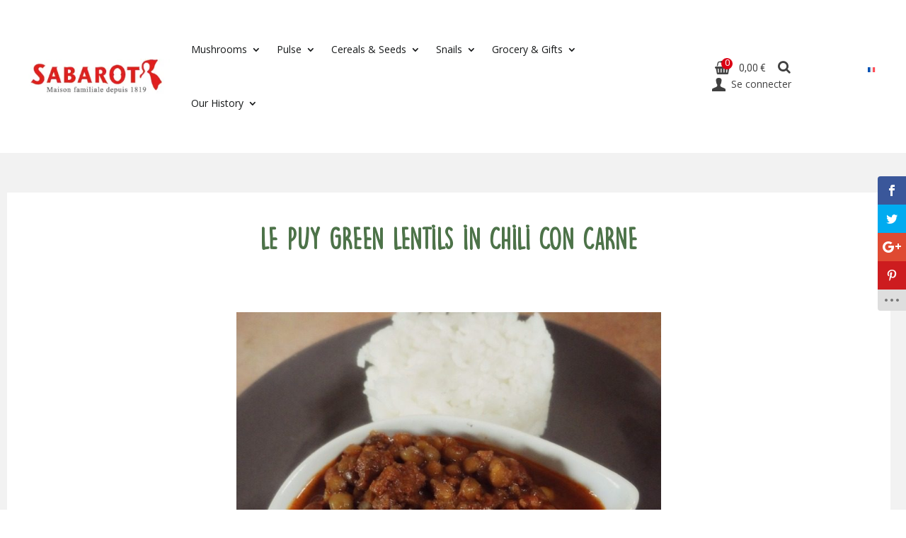

--- FILE ---
content_type: text/html; charset=UTF-8
request_url: https://www.sabarot.com/actualites-et-recettes/en/le-puy-green-lentils-in-chili-con-carne/
body_size: 34541
content:
<!DOCTYPE html>
<html lang="en-US">
<head>
	<meta charset="UTF-8" />
			
	<meta http-equiv="X-UA-Compatible" content="IE=edge">
	<link rel="pingback" href="https://www.sabarot.com/actualites-et-recettes/xmlrpc.php" />

		<!--[if lt IE 9]>
	<script src="https://www.sabarot.com/actualites-et-recettes/wp-content/themes/Extra/scripts/ext/html5.js" type="text/javascript"></script>
	<![endif]-->

	<script type="text/javascript">
		document.documentElement.className = 'js';
	</script>

	<!-- DataLayer script type="rocketlazyloadscript" --> 
	<script async> 
		dataLayer = [{
			'websiteType': 'wordpress',
			'pageCategory': 'post',
			'langue': 'en-US'
		}]; 
	</script>
	<!-- End DataLayer script  -->
	
	<script data-cfasync="false" data-no-defer="1" data-no-minify="1" data-no-optimize="1">var ewww_webp_supported=!1;function check_webp_feature(A,e){var w;e=void 0!==e?e:function(){},ewww_webp_supported?e(ewww_webp_supported):((w=new Image).onload=function(){ewww_webp_supported=0<w.width&&0<w.height,e&&e(ewww_webp_supported)},w.onerror=function(){e&&e(!1)},w.src="data:image/webp;base64,"+{alpha:"UklGRkoAAABXRUJQVlA4WAoAAAAQAAAAAAAAAAAAQUxQSAwAAAARBxAR/Q9ERP8DAABWUDggGAAAABQBAJ0BKgEAAQAAAP4AAA3AAP7mtQAAAA=="}[A])}check_webp_feature("alpha");</script><script data-cfasync="false" data-no-defer="1" data-no-minify="1" data-no-optimize="1">var Arrive=function(c,w){"use strict";if(c.MutationObserver&&"undefined"!=typeof HTMLElement){var r,a=0,u=(r=HTMLElement.prototype.matches||HTMLElement.prototype.webkitMatchesSelector||HTMLElement.prototype.mozMatchesSelector||HTMLElement.prototype.msMatchesSelector,{matchesSelector:function(e,t){return e instanceof HTMLElement&&r.call(e,t)},addMethod:function(e,t,r){var a=e[t];e[t]=function(){return r.length==arguments.length?r.apply(this,arguments):"function"==typeof a?a.apply(this,arguments):void 0}},callCallbacks:function(e,t){t&&t.options.onceOnly&&1==t.firedElems.length&&(e=[e[0]]);for(var r,a=0;r=e[a];a++)r&&r.callback&&r.callback.call(r.elem,r.elem);t&&t.options.onceOnly&&1==t.firedElems.length&&t.me.unbindEventWithSelectorAndCallback.call(t.target,t.selector,t.callback)},checkChildNodesRecursively:function(e,t,r,a){for(var i,n=0;i=e[n];n++)r(i,t,a)&&a.push({callback:t.callback,elem:i}),0<i.childNodes.length&&u.checkChildNodesRecursively(i.childNodes,t,r,a)},mergeArrays:function(e,t){var r,a={};for(r in e)e.hasOwnProperty(r)&&(a[r]=e[r]);for(r in t)t.hasOwnProperty(r)&&(a[r]=t[r]);return a},toElementsArray:function(e){return e=void 0!==e&&("number"!=typeof e.length||e===c)?[e]:e}}),e=(l.prototype.addEvent=function(e,t,r,a){a={target:e,selector:t,options:r,callback:a,firedElems:[]};return this._beforeAdding&&this._beforeAdding(a),this._eventsBucket.push(a),a},l.prototype.removeEvent=function(e){for(var t,r=this._eventsBucket.length-1;t=this._eventsBucket[r];r--)e(t)&&(this._beforeRemoving&&this._beforeRemoving(t),(t=this._eventsBucket.splice(r,1))&&t.length&&(t[0].callback=null))},l.prototype.beforeAdding=function(e){this._beforeAdding=e},l.prototype.beforeRemoving=function(e){this._beforeRemoving=e},l),t=function(i,n){var o=new e,l=this,s={fireOnAttributesModification:!1};return o.beforeAdding(function(t){var e=t.target;e!==c.document&&e!==c||(e=document.getElementsByTagName("html")[0]);var r=new MutationObserver(function(e){n.call(this,e,t)}),a=i(t.options);r.observe(e,a),t.observer=r,t.me=l}),o.beforeRemoving(function(e){e.observer.disconnect()}),this.bindEvent=function(e,t,r){t=u.mergeArrays(s,t);for(var a=u.toElementsArray(this),i=0;i<a.length;i++)o.addEvent(a[i],e,t,r)},this.unbindEvent=function(){var r=u.toElementsArray(this);o.removeEvent(function(e){for(var t=0;t<r.length;t++)if(this===w||e.target===r[t])return!0;return!1})},this.unbindEventWithSelectorOrCallback=function(r){var a=u.toElementsArray(this),i=r,e="function"==typeof r?function(e){for(var t=0;t<a.length;t++)if((this===w||e.target===a[t])&&e.callback===i)return!0;return!1}:function(e){for(var t=0;t<a.length;t++)if((this===w||e.target===a[t])&&e.selector===r)return!0;return!1};o.removeEvent(e)},this.unbindEventWithSelectorAndCallback=function(r,a){var i=u.toElementsArray(this);o.removeEvent(function(e){for(var t=0;t<i.length;t++)if((this===w||e.target===i[t])&&e.selector===r&&e.callback===a)return!0;return!1})},this},i=new function(){var s={fireOnAttributesModification:!1,onceOnly:!1,existing:!1};function n(e,t,r){return!(!u.matchesSelector(e,t.selector)||(e._id===w&&(e._id=a++),-1!=t.firedElems.indexOf(e._id)))&&(t.firedElems.push(e._id),!0)}var c=(i=new t(function(e){var t={attributes:!1,childList:!0,subtree:!0};return e.fireOnAttributesModification&&(t.attributes=!0),t},function(e,i){e.forEach(function(e){var t=e.addedNodes,r=e.target,a=[];null!==t&&0<t.length?u.checkChildNodesRecursively(t,i,n,a):"attributes"===e.type&&n(r,i)&&a.push({callback:i.callback,elem:r}),u.callCallbacks(a,i)})})).bindEvent;return i.bindEvent=function(e,t,r){t=void 0===r?(r=t,s):u.mergeArrays(s,t);var a=u.toElementsArray(this);if(t.existing){for(var i=[],n=0;n<a.length;n++)for(var o=a[n].querySelectorAll(e),l=0;l<o.length;l++)i.push({callback:r,elem:o[l]});if(t.onceOnly&&i.length)return r.call(i[0].elem,i[0].elem);setTimeout(u.callCallbacks,1,i)}c.call(this,e,t,r)},i},o=new function(){var a={};function i(e,t){return u.matchesSelector(e,t.selector)}var n=(o=new t(function(){return{childList:!0,subtree:!0}},function(e,r){e.forEach(function(e){var t=e.removedNodes,e=[];null!==t&&0<t.length&&u.checkChildNodesRecursively(t,r,i,e),u.callCallbacks(e,r)})})).bindEvent;return o.bindEvent=function(e,t,r){t=void 0===r?(r=t,a):u.mergeArrays(a,t),n.call(this,e,t,r)},o};d(HTMLElement.prototype),d(NodeList.prototype),d(HTMLCollection.prototype),d(HTMLDocument.prototype),d(Window.prototype);var n={};return s(i,n,"unbindAllArrive"),s(o,n,"unbindAllLeave"),n}function l(){this._eventsBucket=[],this._beforeAdding=null,this._beforeRemoving=null}function s(e,t,r){u.addMethod(t,r,e.unbindEvent),u.addMethod(t,r,e.unbindEventWithSelectorOrCallback),u.addMethod(t,r,e.unbindEventWithSelectorAndCallback)}function d(e){e.arrive=i.bindEvent,s(i,e,"unbindArrive"),e.leave=o.bindEvent,s(o,e,"unbindLeave")}}(window,void 0),ewww_webp_supported=!1;function check_webp_feature(e,t){var r;ewww_webp_supported?t(ewww_webp_supported):((r=new Image).onload=function(){ewww_webp_supported=0<r.width&&0<r.height,t(ewww_webp_supported)},r.onerror=function(){t(!1)},r.src="data:image/webp;base64,"+{alpha:"UklGRkoAAABXRUJQVlA4WAoAAAAQAAAAAAAAAAAAQUxQSAwAAAARBxAR/Q9ERP8DAABWUDggGAAAABQBAJ0BKgEAAQAAAP4AAA3AAP7mtQAAAA==",animation:"UklGRlIAAABXRUJQVlA4WAoAAAASAAAAAAAAAAAAQU5JTQYAAAD/////AABBTk1GJgAAAAAAAAAAAAAAAAAAAGQAAABWUDhMDQAAAC8AAAAQBxAREYiI/gcA"}[e])}function ewwwLoadImages(e){if(e){for(var t=document.querySelectorAll(".batch-image img, .image-wrapper a, .ngg-pro-masonry-item a, .ngg-galleria-offscreen-seo-wrapper a"),r=0,a=t.length;r<a;r++)ewwwAttr(t[r],"data-src",t[r].getAttribute("data-webp")),ewwwAttr(t[r],"data-thumbnail",t[r].getAttribute("data-webp-thumbnail"));for(var i=document.querySelectorAll("div.woocommerce-product-gallery__image"),r=0,a=i.length;r<a;r++)ewwwAttr(i[r],"data-thumb",i[r].getAttribute("data-webp-thumb"))}for(var n=document.querySelectorAll("video"),r=0,a=n.length;r<a;r++)ewwwAttr(n[r],"poster",e?n[r].getAttribute("data-poster-webp"):n[r].getAttribute("data-poster-image"));for(var o,l=document.querySelectorAll("img.ewww_webp_lazy_load"),r=0,a=l.length;r<a;r++)e&&(ewwwAttr(l[r],"data-lazy-srcset",l[r].getAttribute("data-lazy-srcset-webp")),ewwwAttr(l[r],"data-srcset",l[r].getAttribute("data-srcset-webp")),ewwwAttr(l[r],"data-lazy-src",l[r].getAttribute("data-lazy-src-webp")),ewwwAttr(l[r],"data-src",l[r].getAttribute("data-src-webp")),ewwwAttr(l[r],"data-orig-file",l[r].getAttribute("data-webp-orig-file")),ewwwAttr(l[r],"data-medium-file",l[r].getAttribute("data-webp-medium-file")),ewwwAttr(l[r],"data-large-file",l[r].getAttribute("data-webp-large-file")),null!=(o=l[r].getAttribute("srcset"))&&!1!==o&&o.includes("R0lGOD")&&ewwwAttr(l[r],"src",l[r].getAttribute("data-lazy-src-webp"))),l[r].className=l[r].className.replace(/\bewww_webp_lazy_load\b/,"");for(var s=document.querySelectorAll(".ewww_webp"),r=0,a=s.length;r<a;r++)e?(ewwwAttr(s[r],"srcset",s[r].getAttribute("data-srcset-webp")),ewwwAttr(s[r],"src",s[r].getAttribute("data-src-webp")),ewwwAttr(s[r],"data-orig-file",s[r].getAttribute("data-webp-orig-file")),ewwwAttr(s[r],"data-medium-file",s[r].getAttribute("data-webp-medium-file")),ewwwAttr(s[r],"data-large-file",s[r].getAttribute("data-webp-large-file")),ewwwAttr(s[r],"data-large_image",s[r].getAttribute("data-webp-large_image")),ewwwAttr(s[r],"data-src",s[r].getAttribute("data-webp-src"))):(ewwwAttr(s[r],"srcset",s[r].getAttribute("data-srcset-img")),ewwwAttr(s[r],"src",s[r].getAttribute("data-src-img"))),s[r].className=s[r].className.replace(/\bewww_webp\b/,"ewww_webp_loaded");window.jQuery&&jQuery.fn.isotope&&jQuery.fn.imagesLoaded&&(jQuery(".fusion-posts-container-infinite").imagesLoaded(function(){jQuery(".fusion-posts-container-infinite").hasClass("isotope")&&jQuery(".fusion-posts-container-infinite").isotope()}),jQuery(".fusion-portfolio:not(.fusion-recent-works) .fusion-portfolio-wrapper").imagesLoaded(function(){jQuery(".fusion-portfolio:not(.fusion-recent-works) .fusion-portfolio-wrapper").isotope()}))}function ewwwWebPInit(e){ewwwLoadImages(e),ewwwNggLoadGalleries(e),document.arrive(".ewww_webp",function(){ewwwLoadImages(e)}),document.arrive(".ewww_webp_lazy_load",function(){ewwwLoadImages(e)}),document.arrive("videos",function(){ewwwLoadImages(e)}),"loading"==document.readyState?document.addEventListener("DOMContentLoaded",ewwwJSONParserInit):("undefined"!=typeof galleries&&ewwwNggParseGalleries(e),ewwwWooParseVariations(e))}function ewwwAttr(e,t,r){null!=r&&!1!==r&&e.setAttribute(t,r)}function ewwwJSONParserInit(){"undefined"!=typeof galleries&&check_webp_feature("alpha",ewwwNggParseGalleries),check_webp_feature("alpha",ewwwWooParseVariations)}function ewwwWooParseVariations(e){if(e)for(var t=document.querySelectorAll("form.variations_form"),r=0,a=t.length;r<a;r++){var i=t[r].getAttribute("data-product_variations"),n=!1;try{for(var o in i=JSON.parse(i))void 0!==i[o]&&void 0!==i[o].image&&(void 0!==i[o].image.src_webp&&(i[o].image.src=i[o].image.src_webp,n=!0),void 0!==i[o].image.srcset_webp&&(i[o].image.srcset=i[o].image.srcset_webp,n=!0),void 0!==i[o].image.full_src_webp&&(i[o].image.full_src=i[o].image.full_src_webp,n=!0),void 0!==i[o].image.gallery_thumbnail_src_webp&&(i[o].image.gallery_thumbnail_src=i[o].image.gallery_thumbnail_src_webp,n=!0),void 0!==i[o].image.thumb_src_webp&&(i[o].image.thumb_src=i[o].image.thumb_src_webp,n=!0));n&&ewwwAttr(t[r],"data-product_variations",JSON.stringify(i))}catch(e){}}}function ewwwNggParseGalleries(e){if(e)for(var t in galleries){var r=galleries[t];galleries[t].images_list=ewwwNggParseImageList(r.images_list)}}function ewwwNggLoadGalleries(e){e&&document.addEventListener("ngg.galleria.themeadded",function(e,t){window.ngg_galleria._create_backup=window.ngg_galleria.create,window.ngg_galleria.create=function(e,t){var r=$(e).data("id");return galleries["gallery_"+r].images_list=ewwwNggParseImageList(galleries["gallery_"+r].images_list),window.ngg_galleria._create_backup(e,t)}})}function ewwwNggParseImageList(e){for(var t in e){var r=e[t];if(void 0!==r["image-webp"]&&(e[t].image=r["image-webp"],delete e[t]["image-webp"]),void 0!==r["thumb-webp"]&&(e[t].thumb=r["thumb-webp"],delete e[t]["thumb-webp"]),void 0!==r.full_image_webp&&(e[t].full_image=r.full_image_webp,delete e[t].full_image_webp),void 0!==r.srcsets)for(var a in r.srcsets)nggSrcset=r.srcsets[a],void 0!==r.srcsets[a+"-webp"]&&(e[t].srcsets[a]=r.srcsets[a+"-webp"],delete e[t].srcsets[a+"-webp"]);if(void 0!==r.full_srcsets)for(var i in r.full_srcsets)nggFSrcset=r.full_srcsets[i],void 0!==r.full_srcsets[i+"-webp"]&&(e[t].full_srcsets[i]=r.full_srcsets[i+"-webp"],delete e[t].full_srcsets[i+"-webp"])}return e}check_webp_feature("alpha",ewwwWebPInit);</script><link rel="dns-prefetch" href="//cdn.hu-manity.co" />
		<!-- Cookie Compliance -->
		<script type="text/javascript">var huOptions = {"appID":"wwwsabarotcom-802c5bd","currentLanguage":"en","blocking":false,"globalCookie":false,"isAdmin":false,"privacyConsent":true,"forms":[]};</script>
		<script type="text/javascript" src="https://cdn.hu-manity.co/hu-banner.min.js"></script><meta name='robots' content='index, follow, max-image-preview:large, max-snippet:-1, max-video-preview:-1' />
<script type="text/javascript">
			let jqueryParams=[],jQuery=function(r){return jqueryParams=[...jqueryParams,r],jQuery},$=function(r){return jqueryParams=[...jqueryParams,r],$};window.jQuery=jQuery,window.$=jQuery;let customHeadScripts=!1;jQuery.fn=jQuery.prototype={},$.fn=jQuery.prototype={},jQuery.noConflict=function(r){if(window.jQuery)return jQuery=window.jQuery,$=window.jQuery,customHeadScripts=!0,jQuery.noConflict},jQuery.ready=function(r){jqueryParams=[...jqueryParams,r]},$.ready=function(r){jqueryParams=[...jqueryParams,r]},jQuery.load=function(r){jqueryParams=[...jqueryParams,r]},$.load=function(r){jqueryParams=[...jqueryParams,r]},jQuery.fn.ready=function(r){jqueryParams=[...jqueryParams,r]},$.fn.ready=function(r){jqueryParams=[...jqueryParams,r]};</script>
	<!-- This site is optimized with the Yoast SEO plugin v26.8 - https://yoast.com/product/yoast-seo-wordpress/ -->
	<title>Le Puy green lentils in Chili con carne - Sabarot - Des produits bons, sains, naturels</title>
	<meta name="description" content="Recipe: green lentils from le Puy with tomato sauce, garlic, red onion and spicy beef (a Chili con carne cooked in microwave!) you..." />
	<link rel="canonical" href="https://www.sabarot.com/actualites-et-recettes/en/le-puy-green-lentils-in-chili-con-carne/" />
	<meta property="og:locale" content="en_US" />
	<meta property="og:type" content="article" />
	<meta property="og:title" content="Le Puy green lentils in Chili con carne - Sabarot - Des produits bons, sains, naturels" />
	<meta property="og:description" content="Recipe: green lentils from le Puy with tomato sauce, garlic, red onion and spicy beef (a Chili con carne cooked in microwave!) you..." />
	<meta property="og:url" content="https://www.sabarot.com/actualites-et-recettes/en/le-puy-green-lentils-in-chili-con-carne/" />
	<meta property="og:site_name" content="Sabarot - Des produits bons, sains, naturels" />
	<meta property="article:publisher" content="https://www.facebook.com/sabarot.wassner" />
	<meta property="article:author" content="https://www.facebook.com/sabarot.wassner/" />
	<meta property="article:published_time" content="2016-05-25T08:52:56+00:00" />
	<meta property="article:modified_time" content="2016-06-10T10:11:06+00:00" />
	<meta property="og:image" content="https://www.sabarot.com/actualites-et-recettes/wp-content/uploads/2016/06/Lentilles-en-chili-con-carne.jpg" />
	<meta property="og:image:width" content="768" />
	<meta property="og:image:height" content="1024" />
	<meta property="og:image:type" content="image/jpeg" />
	<meta name="author" content="Sabarot Wassner" />
	<meta name="twitter:label1" content="Written by" />
	<meta name="twitter:data1" content="Sabarot Wassner" />
	<meta name="twitter:label2" content="Est. reading time" />
	<meta name="twitter:data2" content="4 minutes" />
	<script type="application/ld+json" class="yoast-schema-graph">{"@context":"https://schema.org","@graph":[{"@type":"Article","@id":"https://www.sabarot.com/actualites-et-recettes/en/le-puy-green-lentils-in-chili-con-carne/#article","isPartOf":{"@id":"https://www.sabarot.com/actualites-et-recettes/en/le-puy-green-lentils-in-chili-con-carne/"},"author":{"name":"Sabarot Wassner","@id":"https://www.sabarot.com/actualites-et-recettes/en/#/schema/person/cc990e0100aceb0343cd4b8c11a9a3a1"},"headline":"Le Puy green lentils in Chili con carne","datePublished":"2016-05-25T08:52:56+00:00","dateModified":"2016-06-10T10:11:06+00:00","mainEntityOfPage":{"@id":"https://www.sabarot.com/actualites-et-recettes/en/le-puy-green-lentils-in-chili-con-carne/"},"wordCount":768,"commentCount":0,"publisher":{"@id":"https://www.sabarot.com/actualites-et-recettes/en/#organization"},"image":{"@id":"https://www.sabarot.com/actualites-et-recettes/en/le-puy-green-lentils-in-chili-con-carne/#primaryimage"},"thumbnailUrl":"https://www.sabarot.com/actualites-et-recettes/wp-content/uploads/2016/06/Lentilles-en-chili-con-carne.jpg","articleSection":["Recipes","Pulses","Gluten free"],"inLanguage":"en-US","potentialAction":[{"@type":"CommentAction","name":"Comment","target":["https://www.sabarot.com/actualites-et-recettes/en/le-puy-green-lentils-in-chili-con-carne/#respond"]}]},{"@type":"WebPage","@id":"https://www.sabarot.com/actualites-et-recettes/en/le-puy-green-lentils-in-chili-con-carne/","url":"https://www.sabarot.com/actualites-et-recettes/en/le-puy-green-lentils-in-chili-con-carne/","name":"Le Puy green lentils in Chili con carne - Sabarot - Des produits bons, sains, naturels","isPartOf":{"@id":"https://www.sabarot.com/actualites-et-recettes/en/#website"},"primaryImageOfPage":{"@id":"https://www.sabarot.com/actualites-et-recettes/en/le-puy-green-lentils-in-chili-con-carne/#primaryimage"},"image":{"@id":"https://www.sabarot.com/actualites-et-recettes/en/le-puy-green-lentils-in-chili-con-carne/#primaryimage"},"thumbnailUrl":"https://www.sabarot.com/actualites-et-recettes/wp-content/uploads/2016/06/Lentilles-en-chili-con-carne.jpg","datePublished":"2016-05-25T08:52:56+00:00","dateModified":"2016-06-10T10:11:06+00:00","description":"Recipe: green lentils from le Puy with tomato sauce, garlic, red onion and spicy beef (a Chili con carne cooked in microwave!) you...","breadcrumb":{"@id":"https://www.sabarot.com/actualites-et-recettes/en/le-puy-green-lentils-in-chili-con-carne/#breadcrumb"},"inLanguage":"en-US","potentialAction":[{"@type":"ReadAction","target":["https://www.sabarot.com/actualites-et-recettes/en/le-puy-green-lentils-in-chili-con-carne/"]}]},{"@type":"ImageObject","inLanguage":"en-US","@id":"https://www.sabarot.com/actualites-et-recettes/en/le-puy-green-lentils-in-chili-con-carne/#primaryimage","url":"https://www.sabarot.com/actualites-et-recettes/wp-content/uploads/2016/06/Lentilles-en-chili-con-carne.jpg","contentUrl":"https://www.sabarot.com/actualites-et-recettes/wp-content/uploads/2016/06/Lentilles-en-chili-con-carne.jpg","width":768,"height":1024,"caption":"Lentilles en chili con carne"},{"@type":"BreadcrumbList","@id":"https://www.sabarot.com/actualites-et-recettes/en/le-puy-green-lentils-in-chili-con-carne/#breadcrumb","itemListElement":[{"@type":"ListItem","position":1,"name":"Accueil","item":"https://www.sabarot.com/actualites-et-recettes/en/recipes/"},{"@type":"ListItem","position":2,"name":"Le Puy green lentils in Chili con carne"}]},{"@type":"WebSite","@id":"https://www.sabarot.com/actualites-et-recettes/en/#website","url":"https://www.sabarot.com/actualites-et-recettes/en/","name":"Sabarot - Des produits bons, sains, naturels","description":"Entreprise Sabarot, 43320 Chaspuzac. Légumes secs, céréales, escargots, champignons et fruits rouges depuis 1819.","publisher":{"@id":"https://www.sabarot.com/actualites-et-recettes/en/#organization"},"potentialAction":[{"@type":"SearchAction","target":{"@type":"EntryPoint","urlTemplate":"https://www.sabarot.com/actualites-et-recettes/en/?s={search_term_string}"},"query-input":{"@type":"PropertyValueSpecification","valueRequired":true,"valueName":"search_term_string"}}],"inLanguage":"en-US"},{"@type":"Organization","@id":"https://www.sabarot.com/actualites-et-recettes/en/#organization","name":"Sabarot - Des produits bons, sains, naturels","url":"https://www.sabarot.com/actualites-et-recettes/en/","logo":{"@type":"ImageObject","inLanguage":"en-US","@id":"https://www.sabarot.com/actualites-et-recettes/en/#/schema/logo/image/","url":"https://www.sabarot.com/actualites-et-recettes/wp-content/uploads/2019/02/logo.jpg","contentUrl":"https://www.sabarot.com/actualites-et-recettes/wp-content/uploads/2019/02/logo.jpg","width":600,"height":491,"caption":"Sabarot - Des produits bons, sains, naturels"},"image":{"@id":"https://www.sabarot.com/actualites-et-recettes/en/#/schema/logo/image/"},"sameAs":["https://www.facebook.com/sabarot.wassner","https://www.pinterest.fr/sabarotwassner","https://www.instagram.com/sabarotwassner","https://www.youtube.com/channel/UCT5L3Ea4b3B1PtDMtOCRtig"]},{"@type":"Person","@id":"https://www.sabarot.com/actualites-et-recettes/en/#/schema/person/cc990e0100aceb0343cd4b8c11a9a3a1","name":"Sabarot Wassner","image":{"@type":"ImageObject","inLanguage":"en-US","@id":"https://www.sabarot.com/actualites-et-recettes/en/#/schema/person/image/","url":"https://secure.gravatar.com/avatar/799cdae11bc5c78fea51e6ffbfdb2c55aef3e2e12eebb00399f0570d8b4b21b1?s=96&d=blank&r=g","contentUrl":"https://secure.gravatar.com/avatar/799cdae11bc5c78fea51e6ffbfdb2c55aef3e2e12eebb00399f0570d8b4b21b1?s=96&d=blank&r=g","caption":"Sabarot Wassner"},"sameAs":["https://www.sabarot.com/actualites-et-recettes","https://www.facebook.com/sabarot.wassner/","https://www.instagram.com/sabarotwassner/","https://www.linkedin.com/company/sabarot-wassner/","https://fr.pinterest.com/sabarotwassner/","https://www.youtube.com/channel/UCR-KfNdowQyR2w4SvWxBiLg"]}]}</script>
	<!-- / Yoast SEO plugin. -->


<link rel='dns-prefetch' href='//fonts.googleapis.com' />
<link rel="alternate" title="oEmbed (JSON)" type="application/json+oembed" href="https://www.sabarot.com/actualites-et-recettes/en/wp-json/oembed/1.0/embed?url=https%3A%2F%2Fwww.sabarot.com%2Factualites-et-recettes%2Fen%2Fle-puy-green-lentils-in-chili-con-carne%2F" />
<link rel="alternate" title="oEmbed (XML)" type="text/xml+oembed" href="https://www.sabarot.com/actualites-et-recettes/en/wp-json/oembed/1.0/embed?url=https%3A%2F%2Fwww.sabarot.com%2Factualites-et-recettes%2Fen%2Fle-puy-green-lentils-in-chili-con-carne%2F&#038;format=xml" />
<meta content="Extra thème enfant v.1.0.0" name="generator"/><link rel='stylesheet' id='wpml-legacy-horizontal-list-0-css' href='https://www.sabarot.com/actualites-et-recettes/wp-content/plugins/sitepress-multilingual-cms/templates/language-switchers/legacy-list-horizontal/style.min.css?ver=1' type='text/css' media='all' />
<link rel='stylesheet' id='jquery.prettyphoto-css' href='https://www.sabarot.com/actualites-et-recettes/wp-content/plugins/wp-video-lightbox/css/prettyPhoto.css?ver=6.9' type='text/css' media='all' />
<link rel='stylesheet' id='video-lightbox-css' href='https://www.sabarot.com/actualites-et-recettes/wp-content/plugins/wp-video-lightbox/wp-video-lightbox.css?ver=6.9' type='text/css' media='all' />
<link rel='stylesheet' id='ps-stsearchbar-css' href='https://www.sabarot.com/actualites-et-recettes/wp-content/plugins/mfsabarotplugin/assets/css/prestashop/ps-stsearchbar.css?ver=6.9' type='text/css' media='all' />
<link rel='stylesheet' id='ps-userinfo-css' href='https://www.sabarot.com/actualites-et-recettes/wp-content/plugins/mfsabarotplugin/assets/css/prestashop/ps-userinfo.css?ver=6.9' type='text/css' media='all' />
<link rel='stylesheet' id='ps-cart-header-css' href='https://www.sabarot.com/actualites-et-recettes/wp-content/plugins/mfsabarotplugin/assets/css/prestashop/ps-cart-header.css?ver=6.9' type='text/css' media='all' />
<link rel='stylesheet' id='ps-footer-bottom-css' href='https://www.sabarot.com/actualites-et-recettes/wp-content/plugins/mfsabarotplugin/assets/css/prestashop/ps-footer-bottom.css?ver=6.9' type='text/css' media='all' />
<link rel='stylesheet' id='wpos-slick-style-css' href='https://www.sabarot.com/actualites-et-recettes/wp-content/plugins/timeline-and-history-slider/assets/css/slick.css?ver=2.4.5' type='text/css' media='all' />
<link rel='stylesheet' id='tahs-public-style-css' href='https://www.sabarot.com/actualites-et-recettes/wp-content/plugins/timeline-and-history-slider/assets/css/slick-slider-style.css?ver=2.4.5' type='text/css' media='all' />
<link rel='stylesheet' id='et_monarch-css-css' href='https://www.sabarot.com/actualites-et-recettes/wp-content/plugins/monarch/css/style.css?ver=1.4.14' type='text/css' media='all' />
<link rel='stylesheet' id='extra-fonts-css' href='https://fonts.googleapis.com/css?family=Open+Sans:300italic,400italic,600italic,700italic,800italic,400,300,600,700,800&#038;subset=latin,latin-ext' type='text/css' media='all' />
<link rel='stylesheet' id='extra-style-parent-css' href='https://www.sabarot.com/actualites-et-recettes/wp-content/themes/Extra/style.min.css?ver=4.27.5' type='text/css' media='all' />
<style id='extra-dynamic-critical-inline-css' type='text/css'>
@font-face{font-family:ETmodules;font-display:block;src:url(//www.sabarot.com/actualites-et-recettes/wp-content/themes/Extra/core/admin/fonts/modules/all/modules.eot);src:url(//www.sabarot.com/actualites-et-recettes/wp-content/themes/Extra/core/admin/fonts/modules/all/modules.eot?#iefix) format("embedded-opentype"),url(//www.sabarot.com/actualites-et-recettes/wp-content/themes/Extra/core/admin/fonts/modules/all/modules.woff) format("woff"),url(//www.sabarot.com/actualites-et-recettes/wp-content/themes/Extra/core/admin/fonts/modules/all/modules.ttf) format("truetype"),url(//www.sabarot.com/actualites-et-recettes/wp-content/themes/Extra/core/admin/fonts/modules/all/modules.svg#ETmodules) format("svg");font-weight:400;font-style:normal}
.et_pb_post{margin-bottom:60px;word-wrap:break-word}.et_pb_fullwidth_post_content.et_pb_with_border img,.et_pb_post_content.et_pb_with_border img,.et_pb_with_border .et_pb_post .et_pb_slides,.et_pb_with_border .et_pb_post img:not(.woocommerce-placeholder),.et_pb_with_border.et_pb_posts .et_pb_post,.et_pb_with_border.et_pb_posts_nav span.nav-next a,.et_pb_with_border.et_pb_posts_nav span.nav-previous a{border:0 solid #333}.et_pb_post .entry-content{padding-top:30px}.et_pb_post .entry-featured-image-url{display:block;position:relative;margin-bottom:30px}.et_pb_post .entry-title a,.et_pb_post h2 a{text-decoration:none}.et_pb_post .post-meta{font-size:14px;margin-bottom:6px}.et_pb_post .more,.et_pb_post .post-meta a{text-decoration:none}.et_pb_post .more{color:#82c0c7}.et_pb_posts a.more-link{clear:both;display:block}.et_pb_posts .et_pb_post{position:relative}.et_pb_has_overlay.et_pb_post .et_pb_image_container a{display:block;position:relative;overflow:hidden}.et_pb_image_container img,.et_pb_post a img{vertical-align:bottom;max-width:100%}@media (min-width:981px) and (max-width:1100px){.et_pb_post{margin-bottom:42px}}@media (max-width:980px){.et_pb_post{margin-bottom:42px}.et_pb_bg_layout_light_tablet .et_pb_post .post-meta,.et_pb_bg_layout_light_tablet .et_pb_post .post-meta a,.et_pb_bg_layout_light_tablet .et_pb_post p{color:#666}.et_pb_bg_layout_dark_tablet .et_pb_post .post-meta,.et_pb_bg_layout_dark_tablet .et_pb_post .post-meta a,.et_pb_bg_layout_dark_tablet .et_pb_post p{color:inherit}.et_pb_bg_layout_dark_tablet .comment_postinfo a,.et_pb_bg_layout_dark_tablet .comment_postinfo span{color:#fff}}@media (max-width:767px){.et_pb_post{margin-bottom:42px}.et_pb_post>h2{font-size:18px}.et_pb_bg_layout_light_phone .et_pb_post .post-meta,.et_pb_bg_layout_light_phone .et_pb_post .post-meta a,.et_pb_bg_layout_light_phone .et_pb_post p{color:#666}.et_pb_bg_layout_dark_phone .et_pb_post .post-meta,.et_pb_bg_layout_dark_phone .et_pb_post .post-meta a,.et_pb_bg_layout_dark_phone .et_pb_post p{color:inherit}.et_pb_bg_layout_dark_phone .comment_postinfo a,.et_pb_bg_layout_dark_phone .comment_postinfo span{color:#fff}}@media (max-width:479px){.et_pb_post{margin-bottom:42px}.et_pb_post h2{font-size:16px;padding-bottom:0}.et_pb_post .post-meta{color:#666;font-size:14px}}
@media (min-width:981px){.et_pb_gutters3 .et_pb_column,.et_pb_gutters3.et_pb_row .et_pb_column{margin-right:5.5%}.et_pb_gutters3 .et_pb_column_4_4,.et_pb_gutters3.et_pb_row .et_pb_column_4_4{width:100%}.et_pb_gutters3 .et_pb_column_4_4 .et_pb_module,.et_pb_gutters3.et_pb_row .et_pb_column_4_4 .et_pb_module{margin-bottom:2.75%}.et_pb_gutters3 .et_pb_column_3_4,.et_pb_gutters3.et_pb_row .et_pb_column_3_4{width:73.625%}.et_pb_gutters3 .et_pb_column_3_4 .et_pb_module,.et_pb_gutters3.et_pb_row .et_pb_column_3_4 .et_pb_module{margin-bottom:3.735%}.et_pb_gutters3 .et_pb_column_2_3,.et_pb_gutters3.et_pb_row .et_pb_column_2_3{width:64.833%}.et_pb_gutters3 .et_pb_column_2_3 .et_pb_module,.et_pb_gutters3.et_pb_row .et_pb_column_2_3 .et_pb_module{margin-bottom:4.242%}.et_pb_gutters3 .et_pb_column_3_5,.et_pb_gutters3.et_pb_row .et_pb_column_3_5{width:57.8%}.et_pb_gutters3 .et_pb_column_3_5 .et_pb_module,.et_pb_gutters3.et_pb_row .et_pb_column_3_5 .et_pb_module{margin-bottom:4.758%}.et_pb_gutters3 .et_pb_column_1_2,.et_pb_gutters3.et_pb_row .et_pb_column_1_2{width:47.25%}.et_pb_gutters3 .et_pb_column_1_2 .et_pb_module,.et_pb_gutters3.et_pb_row .et_pb_column_1_2 .et_pb_module{margin-bottom:5.82%}.et_pb_gutters3 .et_pb_column_2_5,.et_pb_gutters3.et_pb_row .et_pb_column_2_5{width:36.7%}.et_pb_gutters3 .et_pb_column_2_5 .et_pb_module,.et_pb_gutters3.et_pb_row .et_pb_column_2_5 .et_pb_module{margin-bottom:7.493%}.et_pb_gutters3 .et_pb_column_1_3,.et_pb_gutters3.et_pb_row .et_pb_column_1_3{width:29.6667%}.et_pb_gutters3 .et_pb_column_1_3 .et_pb_module,.et_pb_gutters3.et_pb_row .et_pb_column_1_3 .et_pb_module{margin-bottom:9.27%}.et_pb_gutters3 .et_pb_column_1_4,.et_pb_gutters3.et_pb_row .et_pb_column_1_4{width:20.875%}.et_pb_gutters3 .et_pb_column_1_4 .et_pb_module,.et_pb_gutters3.et_pb_row .et_pb_column_1_4 .et_pb_module{margin-bottom:13.174%}.et_pb_gutters3 .et_pb_column_1_5,.et_pb_gutters3.et_pb_row .et_pb_column_1_5{width:15.6%}.et_pb_gutters3 .et_pb_column_1_5 .et_pb_module,.et_pb_gutters3.et_pb_row .et_pb_column_1_5 .et_pb_module{margin-bottom:17.628%}.et_pb_gutters3 .et_pb_column_1_6,.et_pb_gutters3.et_pb_row .et_pb_column_1_6{width:12.0833%}.et_pb_gutters3 .et_pb_column_1_6 .et_pb_module,.et_pb_gutters3.et_pb_row .et_pb_column_1_6 .et_pb_module{margin-bottom:22.759%}.et_pb_gutters3 .et_full_width_page.woocommerce-page ul.products li.product{width:20.875%;margin-right:5.5%;margin-bottom:5.5%}.et_pb_gutters3.et_left_sidebar.woocommerce-page #main-content ul.products li.product,.et_pb_gutters3.et_right_sidebar.woocommerce-page #main-content ul.products li.product{width:28.353%;margin-right:7.47%}.et_pb_gutters3.et_left_sidebar.woocommerce-page #main-content ul.products.columns-1 li.product,.et_pb_gutters3.et_right_sidebar.woocommerce-page #main-content ul.products.columns-1 li.product{width:100%;margin-right:0}.et_pb_gutters3.et_left_sidebar.woocommerce-page #main-content ul.products.columns-2 li.product,.et_pb_gutters3.et_right_sidebar.woocommerce-page #main-content ul.products.columns-2 li.product{width:48%;margin-right:4%}.et_pb_gutters3.et_left_sidebar.woocommerce-page #main-content ul.products.columns-2 li:nth-child(2n+2),.et_pb_gutters3.et_right_sidebar.woocommerce-page #main-content ul.products.columns-2 li:nth-child(2n+2){margin-right:0}.et_pb_gutters3.et_left_sidebar.woocommerce-page #main-content ul.products.columns-2 li:nth-child(3n+1),.et_pb_gutters3.et_right_sidebar.woocommerce-page #main-content ul.products.columns-2 li:nth-child(3n+1){clear:none}}
@media (min-width:981px){.et_pb_gutter.et_pb_gutters1 #left-area{width:75%}.et_pb_gutter.et_pb_gutters1 #sidebar{width:25%}.et_pb_gutters1.et_right_sidebar #left-area{padding-right:0}.et_pb_gutters1.et_left_sidebar #left-area{padding-left:0}.et_pb_gutter.et_pb_gutters1.et_right_sidebar #main-content .container:before{right:25%!important}.et_pb_gutter.et_pb_gutters1.et_left_sidebar #main-content .container:before{left:25%!important}.et_pb_gutters1 .et_pb_column,.et_pb_gutters1.et_pb_row .et_pb_column{margin-right:0}.et_pb_gutters1 .et_pb_column_4_4,.et_pb_gutters1.et_pb_row .et_pb_column_4_4{width:100%}.et_pb_gutters1 .et_pb_column_4_4 .et_pb_module,.et_pb_gutters1.et_pb_row .et_pb_column_4_4 .et_pb_module{margin-bottom:0}.et_pb_gutters1 .et_pb_column_3_4,.et_pb_gutters1.et_pb_row .et_pb_column_3_4{width:75%}.et_pb_gutters1 .et_pb_column_3_4 .et_pb_module,.et_pb_gutters1.et_pb_row .et_pb_column_3_4 .et_pb_module{margin-bottom:0}.et_pb_gutters1 .et_pb_column_2_3,.et_pb_gutters1.et_pb_row .et_pb_column_2_3{width:66.667%}.et_pb_gutters1 .et_pb_column_2_3 .et_pb_module,.et_pb_gutters1.et_pb_row .et_pb_column_2_3 .et_pb_module{margin-bottom:0}.et_pb_gutters1 .et_pb_column_3_5,.et_pb_gutters1.et_pb_row .et_pb_column_3_5{width:60%}.et_pb_gutters1 .et_pb_column_3_5 .et_pb_module,.et_pb_gutters1.et_pb_row .et_pb_column_3_5 .et_pb_module{margin-bottom:0}.et_pb_gutters1 .et_pb_column_1_2,.et_pb_gutters1.et_pb_row .et_pb_column_1_2{width:50%}.et_pb_gutters1 .et_pb_column_1_2 .et_pb_module,.et_pb_gutters1.et_pb_row .et_pb_column_1_2 .et_pb_module{margin-bottom:0}.et_pb_gutters1 .et_pb_column_2_5,.et_pb_gutters1.et_pb_row .et_pb_column_2_5{width:40%}.et_pb_gutters1 .et_pb_column_2_5 .et_pb_module,.et_pb_gutters1.et_pb_row .et_pb_column_2_5 .et_pb_module{margin-bottom:0}.et_pb_gutters1 .et_pb_column_1_3,.et_pb_gutters1.et_pb_row .et_pb_column_1_3{width:33.3333%}.et_pb_gutters1 .et_pb_column_1_3 .et_pb_module,.et_pb_gutters1.et_pb_row .et_pb_column_1_3 .et_pb_module{margin-bottom:0}.et_pb_gutters1 .et_pb_column_1_4,.et_pb_gutters1.et_pb_row .et_pb_column_1_4{width:25%}.et_pb_gutters1 .et_pb_column_1_4 .et_pb_module,.et_pb_gutters1.et_pb_row .et_pb_column_1_4 .et_pb_module{margin-bottom:0}.et_pb_gutters1 .et_pb_column_1_5,.et_pb_gutters1.et_pb_row .et_pb_column_1_5{width:20%}.et_pb_gutters1 .et_pb_column_1_5 .et_pb_module,.et_pb_gutters1.et_pb_row .et_pb_column_1_5 .et_pb_module{margin-bottom:0}.et_pb_gutters1 .et_pb_column_1_6,.et_pb_gutters1.et_pb_row .et_pb_column_1_6{width:16.6667%}.et_pb_gutters1 .et_pb_column_1_6 .et_pb_module,.et_pb_gutters1.et_pb_row .et_pb_column_1_6 .et_pb_module{margin-bottom:0}.et_pb_gutters1 .et_full_width_page.woocommerce-page ul.products li.product{width:25%;margin-right:0;margin-bottom:0}.et_pb_gutters1.et_left_sidebar.woocommerce-page #main-content ul.products li.product,.et_pb_gutters1.et_right_sidebar.woocommerce-page #main-content ul.products li.product{width:33.333%;margin-right:0}}@media (max-width:980px){.et_pb_gutters1 .et_pb_column,.et_pb_gutters1 .et_pb_column .et_pb_module,.et_pb_gutters1.et_pb_row .et_pb_column,.et_pb_gutters1.et_pb_row .et_pb_column .et_pb_module{margin-bottom:0}.et_pb_gutters1 .et_pb_row_1-2_1-4_1-4>.et_pb_column.et_pb_column_1_4,.et_pb_gutters1 .et_pb_row_1-4_1-4>.et_pb_column.et_pb_column_1_4,.et_pb_gutters1 .et_pb_row_1-4_1-4_1-2>.et_pb_column.et_pb_column_1_4,.et_pb_gutters1 .et_pb_row_1-5_1-5_3-5>.et_pb_column.et_pb_column_1_5,.et_pb_gutters1 .et_pb_row_3-5_1-5_1-5>.et_pb_column.et_pb_column_1_5,.et_pb_gutters1 .et_pb_row_4col>.et_pb_column.et_pb_column_1_4,.et_pb_gutters1 .et_pb_row_5col>.et_pb_column.et_pb_column_1_5,.et_pb_gutters1.et_pb_row_1-2_1-4_1-4>.et_pb_column.et_pb_column_1_4,.et_pb_gutters1.et_pb_row_1-4_1-4>.et_pb_column.et_pb_column_1_4,.et_pb_gutters1.et_pb_row_1-4_1-4_1-2>.et_pb_column.et_pb_column_1_4,.et_pb_gutters1.et_pb_row_1-5_1-5_3-5>.et_pb_column.et_pb_column_1_5,.et_pb_gutters1.et_pb_row_3-5_1-5_1-5>.et_pb_column.et_pb_column_1_5,.et_pb_gutters1.et_pb_row_4col>.et_pb_column.et_pb_column_1_4,.et_pb_gutters1.et_pb_row_5col>.et_pb_column.et_pb_column_1_5{width:50%;margin-right:0}.et_pb_gutters1 .et_pb_row_1-2_1-6_1-6_1-6>.et_pb_column.et_pb_column_1_6,.et_pb_gutters1 .et_pb_row_1-6_1-6_1-6>.et_pb_column.et_pb_column_1_6,.et_pb_gutters1 .et_pb_row_1-6_1-6_1-6_1-2>.et_pb_column.et_pb_column_1_6,.et_pb_gutters1 .et_pb_row_6col>.et_pb_column.et_pb_column_1_6,.et_pb_gutters1.et_pb_row_1-2_1-6_1-6_1-6>.et_pb_column.et_pb_column_1_6,.et_pb_gutters1.et_pb_row_1-6_1-6_1-6>.et_pb_column.et_pb_column_1_6,.et_pb_gutters1.et_pb_row_1-6_1-6_1-6_1-2>.et_pb_column.et_pb_column_1_6,.et_pb_gutters1.et_pb_row_6col>.et_pb_column.et_pb_column_1_6{width:33.333%;margin-right:0}.et_pb_gutters1 .et_pb_row_1-6_1-6_1-6_1-6>.et_pb_column.et_pb_column_1_6,.et_pb_gutters1.et_pb_row_1-6_1-6_1-6_1-6>.et_pb_column.et_pb_column_1_6{width:50%;margin-right:0}}@media (max-width:767px){.et_pb_gutters1 .et_pb_column,.et_pb_gutters1 .et_pb_column .et_pb_module,.et_pb_gutters1.et_pb_row .et_pb_column,.et_pb_gutters1.et_pb_row .et_pb_column .et_pb_module{margin-bottom:0}}@media (max-width:479px){.et_pb_gutters1 .et_pb_column,.et_pb_gutters1.et_pb_row .et_pb_column{margin:0!important}.et_pb_gutters1 .et_pb_column .et_pb_module,.et_pb_gutters1.et_pb_row .et_pb_column .et_pb_module{margin-bottom:0}}
.et_pb_section{position:relative;background-color:#fff;background-position:50%;background-size:100%;background-size:cover}.et_pb_section--absolute,.et_pb_section--fixed{width:100%}.et_pb_section.et_section_transparent{background-color:transparent}.et_pb_fullwidth_section{padding:0}.et_pb_fullwidth_section>.et_pb_module:not(.et_pb_post_content):not(.et_pb_fullwidth_post_content) .et_pb_row{padding:0!important}.et_pb_inner_shadow{box-shadow:inset 0 0 7px rgba(0,0,0,.07)}.et_pb_bottom_inside_divider,.et_pb_top_inside_divider{display:block;background-repeat-y:no-repeat;height:100%;position:absolute;pointer-events:none;width:100%;left:0;right:0}.et_pb_bottom_inside_divider.et-no-transition,.et_pb_top_inside_divider.et-no-transition{transition:none!important}.et-fb .section_has_divider.et_fb_element_controls_visible--child>.et_pb_bottom_inside_divider,.et-fb .section_has_divider.et_fb_element_controls_visible--child>.et_pb_top_inside_divider{z-index:1}.et_pb_section_video:not(.et_pb_section--with-menu){overflow:hidden;position:relative}.et_pb_column>.et_pb_section_video_bg{z-index:-1}.et_pb_section_video_bg{visibility:visible;position:absolute;top:0;left:0;width:100%;height:100%;overflow:hidden;display:block;pointer-events:none;transition:display .3s}.et_pb_section_video_bg.et_pb_section_video_bg_hover,.et_pb_section_video_bg.et_pb_section_video_bg_phone,.et_pb_section_video_bg.et_pb_section_video_bg_tablet,.et_pb_section_video_bg.et_pb_section_video_bg_tablet_only{display:none}.et_pb_section_video_bg .mejs-controls,.et_pb_section_video_bg .mejs-overlay-play{display:none!important}.et_pb_section_video_bg embed,.et_pb_section_video_bg iframe,.et_pb_section_video_bg object,.et_pb_section_video_bg video{max-width:none}.et_pb_section_video_bg .mejs-video{left:50%;position:absolute;max-width:none}.et_pb_section_video_bg .mejs-overlay-loading{display:none!important}.et_pb_social_network_link .et_pb_section_video{overflow:visible}.et_pb_section_video_on_hover:hover>.et_pb_section_video_bg{display:none}.et_pb_section_video_on_hover:hover>.et_pb_section_video_bg_hover,.et_pb_section_video_on_hover:hover>.et_pb_section_video_bg_hover_inherit{display:block}@media (min-width:981px){.et_pb_section{padding:4% 0}body.et_pb_pagebuilder_layout.et_pb_show_title .post-password-required .et_pb_section,body:not(.et_pb_pagebuilder_layout) .post-password-required .et_pb_section{padding-top:0}.et_pb_fullwidth_section{padding:0}.et_pb_section_video_bg.et_pb_section_video_bg_desktop_only{display:block}}@media (max-width:980px){.et_pb_section{padding:50px 0}body.et_pb_pagebuilder_layout.et_pb_show_title .post-password-required .et_pb_section,body:not(.et_pb_pagebuilder_layout) .post-password-required .et_pb_section{padding-top:0}.et_pb_fullwidth_section{padding:0}.et_pb_section_video_bg.et_pb_section_video_bg_tablet{display:block}.et_pb_section_video_bg.et_pb_section_video_bg_desktop_only{display:none}}@media (min-width:768px){.et_pb_section_video_bg.et_pb_section_video_bg_desktop_tablet{display:block}}@media (min-width:768px) and (max-width:980px){.et_pb_section_video_bg.et_pb_section_video_bg_tablet_only{display:block}}@media (max-width:767px){.et_pb_section_video_bg.et_pb_section_video_bg_phone{display:block}.et_pb_section_video_bg.et_pb_section_video_bg_desktop_tablet{display:none}}
.et_pb_row{width:80%;max-width:1080px;margin:auto;position:relative}body.safari .section_has_divider,body.uiwebview .section_has_divider{perspective:2000px}.section_has_divider .et_pb_row{z-index:5}.et_pb_row_inner{width:100%;position:relative}.et_pb_row.et_pb_row_empty,.et_pb_row_inner:nth-of-type(n+2).et_pb_row_empty{display:none}.et_pb_row:after,.et_pb_row_inner:after{content:"";display:block;clear:both;visibility:hidden;line-height:0;height:0;width:0}.et_pb_row_4col .et-last-child,.et_pb_row_4col .et-last-child-2,.et_pb_row_6col .et-last-child,.et_pb_row_6col .et-last-child-2,.et_pb_row_6col .et-last-child-3{margin-bottom:0}.et_pb_column{float:left;background-size:cover;background-position:50%;position:relative;z-index:2;min-height:1px}.et_pb_column--with-menu{z-index:3}.et_pb_column.et_pb_column_empty{min-height:1px}.et_pb_row .et_pb_column.et-last-child,.et_pb_row .et_pb_column:last-child,.et_pb_row_inner .et_pb_column.et-last-child,.et_pb_row_inner .et_pb_column:last-child{margin-right:0!important}.et_pb_column.et_pb_section_parallax{position:relative}.et_pb_column,.et_pb_row,.et_pb_row_inner{background-size:cover;background-position:50%;background-repeat:no-repeat}@media (min-width:981px){.et_pb_row{padding:2% 0}body.et_pb_pagebuilder_layout.et_pb_show_title .post-password-required .et_pb_row,body:not(.et_pb_pagebuilder_layout) .post-password-required .et_pb_row{padding:0;width:100%}.et_pb_column_3_4 .et_pb_row_inner{padding:3.735% 0}.et_pb_column_2_3 .et_pb_row_inner{padding:4.2415% 0}.et_pb_column_1_2 .et_pb_row_inner,.et_pb_column_3_5 .et_pb_row_inner{padding:5.82% 0}.et_section_specialty>.et_pb_row{padding:0}.et_pb_row_inner{width:100%}.et_pb_column_single{padding:2.855% 0}.et_pb_column_single .et_pb_module.et-first-child,.et_pb_column_single .et_pb_module:first-child{margin-top:0}.et_pb_column_single .et_pb_module.et-last-child,.et_pb_column_single .et_pb_module:last-child{margin-bottom:0}.et_pb_row .et_pb_column.et-last-child,.et_pb_row .et_pb_column:last-child,.et_pb_row_inner .et_pb_column.et-last-child,.et_pb_row_inner .et_pb_column:last-child{margin-right:0!important}.et_pb_row.et_pb_equal_columns,.et_pb_row_inner.et_pb_equal_columns,.et_pb_section.et_pb_equal_columns>.et_pb_row{display:flex}.rtl .et_pb_row.et_pb_equal_columns,.rtl .et_pb_row_inner.et_pb_equal_columns,.rtl .et_pb_section.et_pb_equal_columns>.et_pb_row{flex-direction:row-reverse}.et_pb_row.et_pb_equal_columns>.et_pb_column,.et_pb_section.et_pb_equal_columns>.et_pb_row>.et_pb_column{order:1}}@media (max-width:980px){.et_pb_row{max-width:1080px}body.et_pb_pagebuilder_layout.et_pb_show_title .post-password-required .et_pb_row,body:not(.et_pb_pagebuilder_layout) .post-password-required .et_pb_row{padding:0;width:100%}.et_pb_column .et_pb_row_inner,.et_pb_row{padding:30px 0}.et_section_specialty>.et_pb_row{padding:0}.et_pb_column{width:100%;margin-bottom:30px}.et_pb_bottom_divider .et_pb_row:nth-last-child(2) .et_pb_column:last-child,.et_pb_row .et_pb_column.et-last-child,.et_pb_row .et_pb_column:last-child{margin-bottom:0}.et_section_specialty .et_pb_row>.et_pb_column{padding-bottom:0}.et_pb_column.et_pb_column_empty{display:none}.et_pb_row_1-2_1-4_1-4,.et_pb_row_1-2_1-6_1-6_1-6,.et_pb_row_1-4_1-4,.et_pb_row_1-4_1-4_1-2,.et_pb_row_1-5_1-5_3-5,.et_pb_row_1-6_1-6_1-6,.et_pb_row_1-6_1-6_1-6_1-2,.et_pb_row_1-6_1-6_1-6_1-6,.et_pb_row_3-5_1-5_1-5,.et_pb_row_4col,.et_pb_row_5col,.et_pb_row_6col{display:flex;flex-wrap:wrap}.et_pb_row_1-4_1-4>.et_pb_column.et_pb_column_1_4,.et_pb_row_1-4_1-4_1-2>.et_pb_column.et_pb_column_1_4,.et_pb_row_4col>.et_pb_column.et_pb_column_1_4{width:47.25%;margin-right:5.5%}.et_pb_row_1-4_1-4>.et_pb_column.et_pb_column_1_4:nth-child(2n),.et_pb_row_1-4_1-4_1-2>.et_pb_column.et_pb_column_1_4:nth-child(2n),.et_pb_row_4col>.et_pb_column.et_pb_column_1_4:nth-child(2n){margin-right:0}.et_pb_row_1-2_1-4_1-4>.et_pb_column.et_pb_column_1_4{width:47.25%;margin-right:5.5%}.et_pb_row_1-2_1-4_1-4>.et_pb_column.et_pb_column_1_2,.et_pb_row_1-2_1-4_1-4>.et_pb_column.et_pb_column_1_4:nth-child(odd){margin-right:0}.et_pb_row_1-2_1-4_1-4 .et_pb_column:nth-last-child(-n+2),.et_pb_row_1-4_1-4 .et_pb_column:nth-last-child(-n+2),.et_pb_row_4col .et_pb_column:nth-last-child(-n+2){margin-bottom:0}.et_pb_row_1-5_1-5_3-5>.et_pb_column.et_pb_column_1_5,.et_pb_row_5col>.et_pb_column.et_pb_column_1_5{width:47.25%;margin-right:5.5%}.et_pb_row_1-5_1-5_3-5>.et_pb_column.et_pb_column_1_5:nth-child(2n),.et_pb_row_5col>.et_pb_column.et_pb_column_1_5:nth-child(2n){margin-right:0}.et_pb_row_3-5_1-5_1-5>.et_pb_column.et_pb_column_1_5{width:47.25%;margin-right:5.5%}.et_pb_row_3-5_1-5_1-5>.et_pb_column.et_pb_column_1_5:nth-child(odd),.et_pb_row_3-5_1-5_1-5>.et_pb_column.et_pb_column_3_5{margin-right:0}.et_pb_row_3-5_1-5_1-5 .et_pb_column:nth-last-child(-n+2),.et_pb_row_5col .et_pb_column:last-child{margin-bottom:0}.et_pb_row_1-6_1-6_1-6_1-2>.et_pb_column.et_pb_column_1_6,.et_pb_row_6col>.et_pb_column.et_pb_column_1_6{width:29.666%;margin-right:5.5%}.et_pb_row_1-6_1-6_1-6_1-2>.et_pb_column.et_pb_column_1_6:nth-child(3n),.et_pb_row_6col>.et_pb_column.et_pb_column_1_6:nth-child(3n){margin-right:0}.et_pb_row_1-2_1-6_1-6_1-6>.et_pb_column.et_pb_column_1_6{width:29.666%;margin-right:5.5%}.et_pb_row_1-2_1-6_1-6_1-6>.et_pb_column.et_pb_column_1_2,.et_pb_row_1-2_1-6_1-6_1-6>.et_pb_column.et_pb_column_1_6:last-child{margin-right:0}.et_pb_row_1-2_1-2 .et_pb_column.et_pb_column_1_2,.et_pb_row_1-2_1-6_1-6_1-6 .et_pb_column:nth-last-child(-n+3),.et_pb_row_6col .et_pb_column:nth-last-child(-n+3){margin-bottom:0}.et_pb_row_1-2_1-2 .et_pb_column.et_pb_column_1_2 .et_pb_column.et_pb_column_1_6{width:29.666%;margin-right:5.5%;margin-bottom:0}.et_pb_row_1-2_1-2 .et_pb_column.et_pb_column_1_2 .et_pb_column.et_pb_column_1_6:last-child{margin-right:0}.et_pb_row_1-6_1-6_1-6_1-6>.et_pb_column.et_pb_column_1_6{width:47.25%;margin-right:5.5%}.et_pb_row_1-6_1-6_1-6_1-6>.et_pb_column.et_pb_column_1_6:nth-child(2n){margin-right:0}.et_pb_row_1-6_1-6_1-6_1-6:nth-last-child(-n+3){margin-bottom:0}}@media (max-width:479px){.et_pb_row .et_pb_column.et_pb_column_1_4,.et_pb_row .et_pb_column.et_pb_column_1_5,.et_pb_row .et_pb_column.et_pb_column_1_6{width:100%;margin:0 0 30px}.et_pb_row .et_pb_column.et_pb_column_1_4.et-last-child,.et_pb_row .et_pb_column.et_pb_column_1_4:last-child,.et_pb_row .et_pb_column.et_pb_column_1_5.et-last-child,.et_pb_row .et_pb_column.et_pb_column_1_5:last-child,.et_pb_row .et_pb_column.et_pb_column_1_6.et-last-child,.et_pb_row .et_pb_column.et_pb_column_1_6:last-child{margin-bottom:0}.et_pb_row_1-2_1-2 .et_pb_column.et_pb_column_1_2 .et_pb_column.et_pb_column_1_6{width:100%;margin:0 0 30px}.et_pb_row_1-2_1-2 .et_pb_column.et_pb_column_1_2 .et_pb_column.et_pb_column_1_6.et-last-child,.et_pb_row_1-2_1-2 .et_pb_column.et_pb_column_1_2 .et_pb_column.et_pb_column_1_6:last-child{margin-bottom:0}.et_pb_column{width:100%!important}}
.et-menu li{display:inline-block;font-size:14px;padding-right:22px}.et-menu>li:last-child{padding-right:0}.et-menu a{color:rgba(0,0,0,.6);text-decoration:none;display:block;position:relative}.et-menu a,.et-menu a:hover{transition:all .4s ease-in-out}.et-menu a:hover{opacity:.7}.et-menu li>a{padding-bottom:29px;word-wrap:break-word}a.et_pb_menu__icon,button.et_pb_menu__icon{display:flex;align-items:center;padding:0;margin:0 11px;font-size:17px;line-height:normal;background:none;border:0;cursor:pointer;flex-direction:row-reverse}a.et_pb_menu__icon:after,button.et_pb_menu__icon:after{font-family:ETmodules}a.et_pb_menu__icon__with_count:after,button.et_pb_menu__icon__with_count:after{margin-right:10px}.et_pb_menu__wrap .mobile_menu_bar{transform:translateY(3%)}.et_pb_menu__wrap .mobile_menu_bar:before{top:0}.et_pb_menu__logo{overflow:hidden}.et_pb_menu__logo img{display:block}.et_pb_menu__logo img[src$=".svg"]{width:100%}.et_pb_menu__search-button:after{content:"U"}.et_pb_menu__cart-button:after{content:"\E07A"}@media (max-width:980px){.et-menu{display:none}.et_mobile_nav_menu{display:block;margin-top:-1px}}
.et_pb_with_border.et_pb_menu .et_pb_menu__logo img{border:0 solid #333}.et_pb_menu.et_hover_enabled:hover{z-index:auto}.et_pb_menu .et-menu-nav,.et_pb_menu .et-menu-nav>ul{float:none}.et_pb_menu .et-menu-nav>ul{padding:0!important;line-height:1.7em}.et_pb_menu .et-menu-nav>ul ul{padding:20px 0;text-align:left}.et_pb_bg_layout_dark.et_pb_menu ul li a{color:#fff}.et_pb_bg_layout_dark.et_pb_menu ul li a:hover{color:hsla(0,0%,100%,.8)}.et-menu li li.menu-item-has-children>a:first-child:after{top:12px}.et_pb_menu .et-menu-nav>ul.upwards li ul{bottom:100%;top:auto;border-top:none;border-bottom:3px solid #2ea3f2;box-shadow:2px -2px 5px rgba(0,0,0,.1)}.et_pb_menu .et-menu-nav>ul.upwards li ul li ul{bottom:-23px}.et_pb_menu .et-menu-nav>ul.upwards li.mega-menu ul ul{bottom:0;top:auto;border:none}.et_pb_menu_inner_container{position:relative}.et_pb_menu .et_pb_menu__wrap{flex:1 1 auto;display:flex;justify-content:flex-start;align-items:stretch;flex-wrap:wrap;opacity:1}.et_pb_menu .et_pb_menu__wrap--visible{-webkit-animation:fadeInBottom 1s cubic-bezier(.77,0,.175,1) 1;animation:fadeInBottom 1s cubic-bezier(.77,0,.175,1) 1}.et_pb_menu .et_pb_menu__wrap--hidden{opacity:0;-webkit-animation:fadeOutBottom 1s cubic-bezier(.77,0,.175,1) 1;animation:fadeOutBottom 1s cubic-bezier(.77,0,.175,1) 1}.et_pb_menu .et_pb_menu__menu{flex:0 1 auto;justify-content:flex-start}.et_pb_menu .et_pb_menu__menu,.et_pb_menu .et_pb_menu__menu>nav{display:flex;align-items:stretch}.et_pb_menu .et_pb_menu__menu>nav>ul{display:flex;flex-wrap:wrap;justify-content:flex-start;align-items:stretch}.et_pb_menu .et_pb_menu__menu>nav>ul>li{position:relative;display:flex;align-items:stretch;margin:0}.et_pb_menu .et_pb_menu__menu>nav>ul>li.mega-menu{position:static}.et_pb_menu .et_pb_menu__menu>nav>ul>li>ul{top:calc(100% - 1px);left:0}.et_pb_menu .et_pb_menu__menu>nav>ul.upwards>li>ul{top:auto;bottom:calc(100% - 1px)}.et_pb_menu--with-logo .et_pb_menu__menu>nav>ul>li>a{display:flex;align-items:center;padding:31px 0;white-space:nowrap}.et_pb_menu--with-logo .et_pb_menu__menu>nav>ul>li>a:after{top:50%!important;transform:translateY(-50%)}.et_pb_menu--without-logo .et_pb_menu__menu>nav>ul{padding:0!important}.et_pb_menu--without-logo .et_pb_menu__menu>nav>ul>li{margin-top:8px}.et_pb_menu--without-logo .et_pb_menu__menu>nav>ul>li>a{padding-bottom:8px}.et_pb_menu--without-logo .et_pb_menu__menu>nav>ul.upwards>li{margin-top:0;margin-bottom:8px}.et_pb_menu--without-logo .et_pb_menu__menu>nav>ul.upwards>li>a{padding-top:8px;padding-bottom:0}.et_pb_menu--without-logo .et_pb_menu__menu>nav>ul.upwards>li>a:after{top:auto;bottom:0}.et_pb_menu .et_pb_menu__icon{flex:0 0 auto}.et_pb_menu .et-menu{margin-left:-11px;margin-right:-11px}.et_pb_menu .et-menu>li{padding-left:11px;padding-right:11px}.et_pb_menu--style-left_aligned .et_pb_menu_inner_container,.et_pb_menu--style-left_aligned .et_pb_row{display:flex;align-items:stretch}.et_pb_menu--style-left_aligned .et_pb_menu__logo-wrap{flex:0 1 auto;display:flex;align-items:center}.et_pb_menu--style-left_aligned .et_pb_menu__logo{margin-right:30px}.rtl .et_pb_menu--style-left_aligned .et_pb_menu__logo{margin-right:0;margin-left:30px}.et_pb_menu--style-left_aligned.et_pb_text_align_center .et_pb_menu__menu>nav>ul,.et_pb_menu--style-left_aligned.et_pb_text_align_center .et_pb_menu__wrap{justify-content:center}.et_pb_menu--style-left_aligned.et_pb_text_align_right .et_pb_menu__menu>nav>ul,.et_pb_menu--style-left_aligned.et_pb_text_align_right .et_pb_menu__wrap{justify-content:flex-end}.et_pb_menu--style-left_aligned.et_pb_text_align_justified .et_pb_menu__menu,.et_pb_menu--style-left_aligned.et_pb_text_align_justified .et_pb_menu__menu>nav,.et_pb_menu--style-left_aligned.et_pb_text_align_justified .et_pb_menu__wrap{flex-grow:1}.et_pb_menu--style-left_aligned.et_pb_text_align_justified .et_pb_menu__menu>nav>ul{flex-grow:1;justify-content:space-between}.et_pb_menu--style-centered .et_pb_menu__logo-wrap{display:flex;flex-direction:column;align-items:center}.et_pb_menu--style-centered .et_pb_menu__logo-wrap,.et_pb_menu--style-centered .et_pb_menu__logo img{margin:0 auto}.et_pb_menu--style-centered .et_pb_menu__menu>nav>ul,.et_pb_menu--style-centered .et_pb_menu__wrap{justify-content:center}.et_pb_menu--style-inline_centered_logo .et_pb_menu_inner_container>.et_pb_menu__logo-wrap,.et_pb_menu--style-inline_centered_logo .et_pb_row>.et_pb_menu__logo-wrap{display:none;margin-bottom:30px}.et_pb_menu--style-inline_centered_logo .et_pb_menu__logo{display:flex;align-items:center}.et_pb_menu--style-inline_centered_logo .et_pb_menu__logo,.et_pb_menu--style-inline_centered_logo .et_pb_menu__logo img{margin:0 auto}.et_pb_menu--style-inline_centered_logo .et_pb_menu__wrap{justify-content:center}.et_pb_menu--style-inline_centered_logo .et_pb_menu__logo-slot{align-items:center!important}.et_pb_menu--style-inline_centered_logo .et_pb_menu__logo-slot .et_pb_menu__logo,.et_pb_menu--style-inline_centered_logo .et_pb_menu__logo-slot .et_pb_menu__logo-wrap{width:100%;height:100%}.et_pb_menu--style-inline_centered_logo .et_pb_menu__logo-slot img{max-height:100%}.et_pb_menu .et_pb_menu__logo-slot .et-fb-content-placeholder{min-width:96px}.et_pb_menu .et_pb_menu__search-container{position:absolute;display:flex;justify-content:stretch;align-content:stretch;left:0;bottom:0;width:100%;height:100%;opacity:0;z-index:999}.et_pb_menu .et_pb_menu__search-container--visible{opacity:1;-webkit-animation:fadeInTop 1s cubic-bezier(.77,0,.175,1) 1;animation:fadeInTop 1s cubic-bezier(.77,0,.175,1) 1}.et_pb_menu .et_pb_menu__search-container--hidden{-webkit-animation:fadeOutTop 1s cubic-bezier(.77,0,.175,1) 1;animation:fadeOutTop 1s cubic-bezier(.77,0,.175,1) 1}.et_pb_menu .et_pb_menu__search-container--disabled{display:none}.et_pb_menu .et_pb_menu__search{flex:1 1 auto;display:flex;justify-content:stretch;align-items:center}.et_pb_menu .et_pb_menu__search-form{flex:1 1 auto}.et_pb_menu .et_pb_menu__search-input{border:0;width:100%;color:#333;background:transparent}.et_pb_menu .et_pb_menu__close-search-button{flex:0 0 auto}.et_pb_menu .et_pb_menu__close-search-button:after{content:"M";font-size:1.7em}@media (min-width:981px){.et_dropdown_animation_fade.et_pb_menu ul li:hover>ul{transition:all .2s ease-in-out}.et_dropdown_animation_slide.et_pb_menu ul li:hover>ul{-webkit-animation:fadeLeft .4s ease-in-out;animation:fadeLeft .4s ease-in-out}.et_dropdown_animation_expand.et_pb_menu ul li:hover>ul{-webkit-transform-origin:0 0;-webkit-animation:Grow .4s ease-in-out;animation:Grow .4s ease-in-out;-webkit-backface-visibility:visible!important;backface-visibility:visible!important}.et_dropdown_animation_flip.et_pb_menu ul li ul li:hover>ul{-webkit-animation:flipInX .6s ease-in-out;animation:flipInX .6s ease-in-out;-webkit-backface-visibility:visible!important;backface-visibility:visible!important}.et_dropdown_animation_flip.et_pb_menu ul li:hover>ul{-webkit-animation:flipInY .6s ease-in-out;animation:flipInY .6s ease-in-out;-webkit-backface-visibility:visible!important;backface-visibility:visible!important}.et_pb_menu.et_pb_menu_fullwidth .et_pb_row{width:100%;max-width:100%;padding:0 30px!important}}@media (max-width:980px){.et_pb_menu--style-left_aligned .et_pb_menu_inner_container,.et_pb_menu--style-left_aligned .et_pb_row{align-items:center}.et_pb_menu--style-left_aligned .et_pb_menu__wrap{justify-content:flex-end}.et_pb_menu--style-left_aligned.et_pb_text_align_center .et_pb_menu__wrap{justify-content:center}.et_pb_menu--style-left_aligned.et_pb_text_align_right .et_pb_menu__wrap{justify-content:flex-end}.et_pb_menu--style-left_aligned.et_pb_text_align_justified .et_pb_menu__wrap{justify-content:space-between}.et_pb_menu--style-inline_centered_logo .et_pb_menu_inner_container>.et_pb_menu__logo-wrap,.et_pb_menu--style-inline_centered_logo .et_pb_row>.et_pb_menu__logo-wrap{display:flex;flex-direction:column;align-items:center}.et_pb_menu--style-inline_centered_logo .et_pb_menu_inner_container>.et_pb_menu__logo,.et_pb_menu--style-inline_centered_logo .et_pb_row>.et_pb_menu__logo{margin:0 auto}.et_pb_menu--style-inline_centered_logo .et_pb_menu__logo-slot{display:none}.et_pb_menu .et_pb_row{min-height:81px}.et_pb_menu .et_pb_menu__menu{display:none}.et_pb_menu .et_mobile_nav_menu{float:none;margin:0 6px;display:flex;align-items:center}.et_pb_menu .et_mobile_menu{top:100%;padding:5%}.et_pb_menu .et_mobile_menu,.et_pb_menu .et_mobile_menu ul{list-style:none!important;text-align:left}.et_pb_menu .et_mobile_menu ul{padding:0}.et_pb_menu .et_pb_mobile_menu_upwards .et_mobile_menu{top:auto;bottom:100%}}
@-webkit-keyframes fadeOutTop{0%{opacity:1;transform:translatey(0)}to{opacity:0;transform:translatey(-60%)}}@keyframes fadeOutTop{0%{opacity:1;transform:translatey(0)}to{opacity:0;transform:translatey(-60%)}}@-webkit-keyframes fadeInTop{0%{opacity:0;transform:translatey(-60%)}to{opacity:1;transform:translatey(0)}}@keyframes fadeInTop{0%{opacity:0;transform:translatey(-60%)}to{opacity:1;transform:translatey(0)}}@-webkit-keyframes fadeInBottom{0%{opacity:0;transform:translatey(60%)}to{opacity:1;transform:translatey(0)}}@keyframes fadeInBottom{0%{opacity:0;transform:translatey(60%)}to{opacity:1;transform:translatey(0)}}@-webkit-keyframes fadeOutBottom{0%{opacity:1;transform:translatey(0)}to{opacity:0;transform:translatey(60%)}}@keyframes fadeOutBottom{0%{opacity:1;transform:translatey(0)}to{opacity:0;transform:translatey(60%)}}@-webkit-keyframes Grow{0%{opacity:0;transform:scaleY(.5)}to{opacity:1;transform:scale(1)}}@keyframes Grow{0%{opacity:0;transform:scaleY(.5)}to{opacity:1;transform:scale(1)}}/*!
	  * Animate.css - http://daneden.me/animate
	  * Licensed under the MIT license - http://opensource.org/licenses/MIT
	  * Copyright (c) 2015 Daniel Eden
	 */@-webkit-keyframes flipInX{0%{transform:perspective(400px) rotateX(90deg);-webkit-animation-timing-function:ease-in;animation-timing-function:ease-in;opacity:0}40%{transform:perspective(400px) rotateX(-20deg);-webkit-animation-timing-function:ease-in;animation-timing-function:ease-in}60%{transform:perspective(400px) rotateX(10deg);opacity:1}80%{transform:perspective(400px) rotateX(-5deg)}to{transform:perspective(400px)}}@keyframes flipInX{0%{transform:perspective(400px) rotateX(90deg);-webkit-animation-timing-function:ease-in;animation-timing-function:ease-in;opacity:0}40%{transform:perspective(400px) rotateX(-20deg);-webkit-animation-timing-function:ease-in;animation-timing-function:ease-in}60%{transform:perspective(400px) rotateX(10deg);opacity:1}80%{transform:perspective(400px) rotateX(-5deg)}to{transform:perspective(400px)}}@-webkit-keyframes flipInY{0%{transform:perspective(400px) rotateY(90deg);-webkit-animation-timing-function:ease-in;animation-timing-function:ease-in;opacity:0}40%{transform:perspective(400px) rotateY(-20deg);-webkit-animation-timing-function:ease-in;animation-timing-function:ease-in}60%{transform:perspective(400px) rotateY(10deg);opacity:1}80%{transform:perspective(400px) rotateY(-5deg)}to{transform:perspective(400px)}}@keyframes flipInY{0%{transform:perspective(400px) rotateY(90deg);-webkit-animation-timing-function:ease-in;animation-timing-function:ease-in;opacity:0}40%{transform:perspective(400px) rotateY(-20deg);-webkit-animation-timing-function:ease-in;animation-timing-function:ease-in}60%{transform:perspective(400px) rotateY(10deg);opacity:1}80%{transform:perspective(400px) rotateY(-5deg)}to{transform:perspective(400px)}}
.nav li li{padding:0 20px;margin:0}.et-menu li li a{padding:6px 20px;width:200px}.nav li{position:relative;line-height:1em}.nav li li{position:relative;line-height:2em}.nav li ul{position:absolute;padding:20px 0;z-index:9999;width:240px;background:#fff;visibility:hidden;opacity:0;border-top:3px solid #2ea3f2;box-shadow:0 2px 5px rgba(0,0,0,.1);-moz-box-shadow:0 2px 5px rgba(0,0,0,.1);-webkit-box-shadow:0 2px 5px rgba(0,0,0,.1);-webkit-transform:translateZ(0);text-align:left}.nav li.et-hover>ul{visibility:visible}.nav li.et-touch-hover>ul,.nav li:hover>ul{opacity:1;visibility:visible}.nav li li ul{z-index:1000;top:-23px;left:240px}.nav li.et-reverse-direction-nav li ul{left:auto;right:240px}.nav li:hover{visibility:inherit}.et_mobile_menu li a,.nav li li a{font-size:14px;transition:opacity .2s ease-in-out,background-color .2s ease-in-out}.et_mobile_menu li a:hover,.nav ul li a:hover{background-color:rgba(0,0,0,.03);opacity:.7}.et-dropdown-removing>ul{display:none}.mega-menu .et-dropdown-removing>ul{display:block}.et-menu .menu-item-has-children>a:first-child:after{font-family:ETmodules;content:"3";font-size:16px;position:absolute;right:0;top:0;font-weight:800}.et-menu .menu-item-has-children>a:first-child{padding-right:20px}.et-menu li li.menu-item-has-children>a:first-child:after{right:20px;top:6px}.et-menu-nav li.mega-menu{position:inherit}.et-menu-nav li.mega-menu>ul{padding:30px 20px;position:absolute!important;width:100%;left:0!important}.et-menu-nav li.mega-menu ul li{margin:0;float:left!important;display:block!important;padding:0!important}.et-menu-nav li.mega-menu li>ul{-webkit-animation:none!important;animation:none!important;padding:0;border:none;left:auto;top:auto;width:240px!important;position:relative;box-shadow:none;-webkit-box-shadow:none}.et-menu-nav li.mega-menu li ul{visibility:visible;opacity:1;display:none}.et-menu-nav li.mega-menu.et-hover li ul,.et-menu-nav li.mega-menu:hover li ul{display:block}.et-menu-nav li.mega-menu:hover>ul{opacity:1!important;visibility:visible!important}.et-menu-nav li.mega-menu>ul>li>a:first-child{padding-top:0!important;font-weight:700;border-bottom:1px solid rgba(0,0,0,.03)}.et-menu-nav li.mega-menu>ul>li>a:first-child:hover{background-color:transparent!important}.et-menu-nav li.mega-menu li>a{width:200px!important}.et-menu-nav li.mega-menu.mega-menu-parent li>a,.et-menu-nav li.mega-menu.mega-menu-parent li li{width:100%!important}.et-menu-nav li.mega-menu.mega-menu-parent li>.sub-menu{float:left;width:100%!important}.et-menu-nav li.mega-menu>ul>li{width:25%;margin:0}.et-menu-nav li.mega-menu.mega-menu-parent-3>ul>li{width:33.33%}.et-menu-nav li.mega-menu.mega-menu-parent-2>ul>li{width:50%}.et-menu-nav li.mega-menu.mega-menu-parent-1>ul>li{width:100%}.et_pb_fullwidth_menu li.mega-menu .menu-item-has-children>a:first-child:after,.et_pb_menu li.mega-menu .menu-item-has-children>a:first-child:after{display:none}.et_fullwidth_nav #top-menu li.mega-menu>ul{width:auto;left:30px!important;right:30px!important}.et_mobile_menu{position:absolute;left:0;padding:5%;background:#fff;width:100%;visibility:visible;opacity:1;display:none;z-index:9999;border-top:3px solid #2ea3f2;box-shadow:0 2px 5px rgba(0,0,0,.1);-moz-box-shadow:0 2px 5px rgba(0,0,0,.1);-webkit-box-shadow:0 2px 5px rgba(0,0,0,.1)}#main-header .et_mobile_menu li ul,.et_pb_fullwidth_menu .et_mobile_menu li ul,.et_pb_menu .et_mobile_menu li ul{visibility:visible!important;display:block!important;padding-left:10px}.et_mobile_menu li li{padding-left:5%}.et_mobile_menu li a{border-bottom:1px solid rgba(0,0,0,.03);color:#666;padding:10px 5%;display:block}.et_mobile_menu .menu-item-has-children>a{font-weight:700;background-color:rgba(0,0,0,.03)}.et_mobile_menu li .menu-item-has-children>a{background-color:transparent}.et_mobile_nav_menu{float:right;display:none}.mobile_menu_bar{position:relative;display:block;line-height:0}.mobile_menu_bar:before{content:"a";font-size:32px;position:relative;left:0;top:0;cursor:pointer}.et_pb_module .mobile_menu_bar:before{top:2px}.mobile_nav .select_page{display:none}
.et_pb_code_inner{position:relative}
.et_pb_with_border .et-pb-icon,.et_pb_with_border .et_pb_image_wrap{border:0 solid #333}.et_pb_blurb_content{max-width:550px;margin:0 auto;position:relative;text-align:center;word-wrap:break-word;width:100%}.et_pb_blurb.et_pb_text_align_left .et_pb_blurb_content .et_pb_blurb_container{text-align:left}.et_pb_blurb.et_pb_text_align_right .et_pb_blurb_content .et_pb_blurb_container{text-align:right}.et_pb_blurb.et_pb_text_align_justified .et_pb_blurb_content .et_pb_blurb_container{text-align:justify}.et_pb_blurb.et_pb_text_align_center .et_pb_blurb_content .et_pb_blurb_container{text-align:center}.et_pb_blurb_content p:last-of-type{padding-bottom:0}.et_pb_blurb .et_pb_module_header a,.et_pb_blurb h4 a{text-decoration:none}.et_pb_blurb .et_pb_image_wrap{display:block;margin:auto}.et_pb_main_blurb_image img{border-radius:inherit}.et_pb_main_blurb_image img[src*=".svg"]{width:auto}.et_pb_sticky_module .et_pb_main_blurb_image .et_pb_image_wrap{width:100%;max-width:100%}.et_pb_blurb_position_left .et_pb_blurb_content,.et_pb_blurb_position_right .et_pb_blurb_content{display:table}.et_pb_blurb_position_left .et_pb_main_blurb_image,.et_pb_blurb_position_right .et_pb_main_blurb_image{width:32px;display:table-cell;line-height:0}.et_pb_blurb_position_left .et_pb_main_blurb_image img,.et_pb_blurb_position_right .et_pb_main_blurb_image img{width:inherit}.et_pb_blurb_position_left .et-pb-icon,.et_pb_blurb_position_right .et-pb-icon{font-size:32px}.et_pb_blurb_position_right .et-pb-icon{display:table-cell}.et_pb_blurb_position_left .et_pb_blurb_container,.et_pb_blurb_position_right .et_pb_blurb_container{display:table-cell;vertical-align:top}.et_pb_blurb_position_left .et_pb_blurb_container{padding-left:15px}.et_pb_blurb_position_left .et_pb_blurb_content{text-align:left}.et_pb_blurb_position_right .et_pb_blurb_container{padding-right:15px}.et_pb_blurb_position_right .et_pb_blurb_content{text-align:right}.et_pb_blurb_position_right .et_pb_main_blurb_image{left:auto;right:0}.et_pb_blurb_position_right .et-pb-icon{margin-right:0;margin-left:20px}.et_pb_main_blurb_image{display:inline-block;margin-bottom:30px;line-height:0;max-width:100%}@media (max-width:980px){.et_pb_blurb_position_left_tablet .et_pb_main_blurb_image,.et_pb_blurb_position_right_tablet .et_pb_main_blurb_image{width:32px;display:table-cell;line-height:0}.et_pb_blurb_position_left_tablet .et_pb_main_blurb_image img,.et_pb_blurb_position_right_tablet .et_pb_main_blurb_image img{width:inherit}.et_pb_blurb_position_left_tablet .et-pb-icon,.et_pb_blurb_position_right_tablet .et-pb-icon{font-size:32px;display:table-cell}.et_pb_blurb_position_left_tablet .et_pb_blurb_container,.et_pb_blurb_position_right_tablet .et_pb_blurb_container{display:table-cell;vertical-align:top}.et_pb_blurb_position_left_tablet .et_pb_blurb_container{padding-left:15px}.et_pb_blurb_position_left_tablet .et_pb_blurb_content{text-align:left}.et_pb_blurb_position_right_tablet .et_pb_blurb_container{padding-right:15px}.et_pb_blurb_position_right_tablet .et_pb_blurb_content{padding-right:52px;text-align:right}.et_pb_blurb_position_right_tablet .et_pb_main_blurb_image{left:auto;right:0}.et_pb_blurb_position_right_tablet .et-pb-icon{margin-right:0;margin-left:20px}.et_pb_blurb_position_top_tablet .et_pb_main_blurb_image{display:block;width:auto}.et_pb_blurb_position_top_tablet .et-pb-icon{font-size:96px;display:initial}.et_pb_blurb_position_top_tablet .et_pb_blurb_container{display:block;padding-left:0;padding-right:0}.et_pb_blurb_position_top_tablet .et_pb_blurb_content{display:inline-block;text-align:center;padding-right:0}}@media (max-width:767px){.et_pb_blurb_position_left_phone .et_pb_main_blurb_image,.et_pb_blurb_position_right_phone .et_pb_main_blurb_image{width:32px;display:table-cell;line-height:0}.et_pb_blurb_position_left_phone .et_pb_main_blurb_image img,.et_pb_blurb_position_right_phone .et_pb_main_blurb_image img{width:inherit}.et_pb_blurb_position_left_phone .et-pb-icon,.et_pb_blurb_position_right_phone .et-pb-icon{font-size:32px;display:table-cell}.et_pb_blurb_position_left_phone .et_pb_blurb_container,.et_pb_blurb_position_right_phone .et_pb_blurb_container{display:table-cell;vertical-align:top}.et_pb_blurb_position_left_phone .et_pb_blurb_container{padding-left:15px}.et_pb_blurb_position_left_phone .et_pb_blurb_content{text-align:left}.et_pb_blurb_position_right_phone .et_pb_blurb_container{padding-right:15px}.et_pb_blurb_position_right_phone .et_pb_blurb_content{padding-right:52px;text-align:right}.et_pb_blurb_position_right_phone .et_pb_main_blurb_image{left:auto;right:0}.et_pb_blurb_position_right_phone .et-pb-icon{margin-right:0;margin-left:20px}.et_pb_blurb_position_top_phone .et_pb_main_blurb_image{display:block;width:auto}.et_pb_blurb_position_top_phone .et-pb-icon{font-size:96px;display:initial}.et_pb_blurb_position_top_phone .et_pb_blurb_container{display:block;padding-left:0;padding-right:0}.et_pb_blurb_position_top_phone .et_pb_blurb_content{display:inline-block;text-align:center;padding-right:0}}@media (max-width:980px){.et_pb_blurb.et_pb_text_align_left-tablet .et_pb_blurb_content .et_pb_blurb_container{text-align:left}.et_pb_blurb.et_pb_text_align_right-tablet .et_pb_blurb_content .et_pb_blurb_container{text-align:right}.et_pb_blurb.et_pb_text_align_justified-tablet .et_pb_blurb_content .et_pb_blurb_container{text-align:justify}.et_pb_blurb.et_pb_text_align_center-tablet .et_pb_blurb_content .et_pb_blurb_container{text-align:center}}@media (max-width:767px){.et_pb_blurb.et_pb_text_align_left-phone .et_pb_blurb_content .et_pb_blurb_container{text-align:left}.et_pb_blurb.et_pb_text_align_right-phone .et_pb_blurb_content .et_pb_blurb_container{text-align:right}.et_pb_blurb.et_pb_text_align_justified-phone .et_pb_blurb_content .et_pb_blurb_container{text-align:justify}.et_pb_blurb.et_pb_text_align_center-phone .et_pb_blurb_content .et_pb_blurb_container{text-align:center}}
.et-waypoint.et_pb_animation_off,.et-waypoint:not(.et_pb_counters).et_pb_animation_off,.et_pb_animation_off{opacity:1}.et-waypoint.et_pb_animation_left.et-animated,.et_pb_animation_left.et-animated{opacity:1;-webkit-animation:fadeLeft 1s cubic-bezier(.77,0,.175,1) 1;animation:fadeLeft 1s cubic-bezier(.77,0,.175,1) 1}.et-waypoint.et_pb_animation_right.et-animated,.et_pb_animation_right.et-animated{opacity:1;-webkit-animation:fadeRight 1s cubic-bezier(.77,0,.175,1) 1;animation:fadeRight 1s cubic-bezier(.77,0,.175,1) 1}.et-waypoint.et_pb_animation_top.et-animated,.et_pb_animation_top.et-animated{opacity:1;-webkit-animation:fadeTop 1s cubic-bezier(.77,0,.175,1) 1;animation:fadeTop 1s cubic-bezier(.77,0,.175,1) 1}.et-waypoint.et_pb_animation_bottom.et-animated,.et_pb_animation_bottom.et-animated{opacity:1;-webkit-animation:fadeBottom 1s cubic-bezier(.77,0,.175,1) 1;animation:fadeBottom 1s cubic-bezier(.77,0,.175,1) 1}.et-waypoint.et_pb_animation_fade_in.et-animated,.et_pb_animation_fade_in.et-animated{opacity:1;-webkit-animation:fadeIn 1s cubic-bezier(.77,0,.175,1) 1;animation:fadeIn 1s cubic-bezier(.77,0,.175,1) 1}@media (max-width:980px){.et-waypoint.et_pb_animation_off_tablet,.et-waypoint:not(.et_pb_counters).et_pb_animation_off_tablet,.et_pb_animation_off_tablet{opacity:1;-webkit-animation:none;animation:none}.et-waypoint.et_pb_animation_left_tablet.et-animated,.et_pb_animation_left_tablet.et-animated{opacity:1;-webkit-animation:fadeLeft 1s cubic-bezier(.77,0,.175,1) 1;animation:fadeLeft 1s cubic-bezier(.77,0,.175,1) 1}.et-waypoint.et_pb_animation_right_tablet.et-animated,.et_pb_animation_right_tablet.et-animated{opacity:1;-webkit-animation:fadeRight 1s cubic-bezier(.77,0,.175,1) 1;animation:fadeRight 1s cubic-bezier(.77,0,.175,1) 1}.et-waypoint.et_pb_animation_top_tablet.et-animated,.et_pb_animation_top_tablet.et-animated{opacity:1;-webkit-animation:fadeTop 1s cubic-bezier(.77,0,.175,1) 1;animation:fadeTop 1s cubic-bezier(.77,0,.175,1) 1}.et-waypoint.et_pb_animation_bottom_tablet.et-animated,.et_pb_animation_bottom_tablet.et-animated{opacity:1;-webkit-animation:fadeBottom 1s cubic-bezier(.77,0,.175,1) 1;animation:fadeBottom 1s cubic-bezier(.77,0,.175,1) 1}.et-waypoint.et_pb_animation_fade_in_tablet.et-animated,.et_pb_animation_fade_in_tablet.et-animated{opacity:1;-webkit-animation:fadeIn 1s cubic-bezier(.77,0,.175,1) 1;animation:fadeIn 1s cubic-bezier(.77,0,.175,1) 1}}@media (max-width:767px){.et-waypoint.et_pb_animation_off_phone,.et-waypoint:not(.et_pb_counters).et_pb_animation_off_phone,.et_pb_animation_off_phone{opacity:1;-webkit-animation:none;animation:none}.et-waypoint.et_pb_animation_left_phone.et-animated,.et_pb_animation_left_phone.et-animated{opacity:1;-webkit-animation:fadeLeft 1s cubic-bezier(.77,0,.175,1) 1;animation:fadeLeft 1s cubic-bezier(.77,0,.175,1) 1}.et-waypoint.et_pb_animation_right_phone.et-animated,.et_pb_animation_right_phone.et-animated{opacity:1;-webkit-animation:fadeRight 1s cubic-bezier(.77,0,.175,1) 1;animation:fadeRight 1s cubic-bezier(.77,0,.175,1) 1}.et-waypoint.et_pb_animation_top_phone.et-animated,.et_pb_animation_top_phone.et-animated{opacity:1;-webkit-animation:fadeTop 1s cubic-bezier(.77,0,.175,1) 1;animation:fadeTop 1s cubic-bezier(.77,0,.175,1) 1}.et-waypoint.et_pb_animation_bottom_phone.et-animated,.et_pb_animation_bottom_phone.et-animated{opacity:1;-webkit-animation:fadeBottom 1s cubic-bezier(.77,0,.175,1) 1;animation:fadeBottom 1s cubic-bezier(.77,0,.175,1) 1}.et-waypoint.et_pb_animation_fade_in_phone.et-animated,.et_pb_animation_fade_in_phone.et-animated{opacity:1;-webkit-animation:fadeIn 1s cubic-bezier(.77,0,.175,1) 1;animation:fadeIn 1s cubic-bezier(.77,0,.175,1) 1}}
.et_pb_text{word-wrap:break-word}.et_pb_text ol,.et_pb_text ul{padding-bottom:1em}.et_pb_text>:last-child{padding-bottom:0}.et_pb_text_inner{position:relative}
/*# sourceURL=extra-dynamic-critical-inline-css */
</style>
<link rel='preload' id='extra-dynamic-late-css' href='https://www.sabarot.com/actualites-et-recettes/wp-content/et-cache/2654/et-extra-dynamic-tb-26094-2654-late.css?ver=1765360927' as='style' media='all' onload="this.onload=null;this.rel='stylesheet'" />
<link rel='stylesheet' id='jquery-lazyloadxt-spinner-css-css' href='//www.sabarot.com/actualites-et-recettes/wp-content/plugins/a3-lazy-load/assets/css/jquery.lazyloadxt.spinner.css?ver=6.9' type='text/css' media='all' />
<link rel='stylesheet' id='a3a3_lazy_load-css' href='//www.sabarot.com/actualites-et-recettes/wp-content/uploads/sass/a3_lazy_load.min.css?ver=1729149001' type='text/css' media='all' />
<link rel='stylesheet' id='dp-divi-filtergrid-bundle-style-css' href='https://www.sabarot.com/actualites-et-recettes/wp-content/plugins/dp-divi-filtergrid/styles/bundle.css?ver=4.1.5' type='text/css' media='all' />
<link rel='stylesheet' id='extra-style-css' href='https://www.sabarot.com/actualites-et-recettes/wp-content/themes/ExtraThemeEnfant/style.css?ver=4.27.5' type='text/css' media='all' />
<script type="text/javascript" id="wpml-cookie-js-extra">
/* <![CDATA[ */
var wpml_cookies = {"wp-wpml_current_language":{"value":"en","expires":1,"path":"/"}};
var wpml_cookies = {"wp-wpml_current_language":{"value":"en","expires":1,"path":"/"}};
//# sourceURL=wpml-cookie-js-extra
/* ]]> */
</script>
<script type="text/javascript" async='async' src="https://www.sabarot.com/actualites-et-recettes/wp-content/plugins/sitepress-multilingual-cms/res/js/cookies/language-cookie.js?ver=486900" id="wpml-cookie-js" defer="defer" data-wp-strategy="defer"></script>
<link rel="https://api.w.org/" href="https://www.sabarot.com/actualites-et-recettes/en/wp-json/" /><link rel="alternate" title="JSON" type="application/json" href="https://www.sabarot.com/actualites-et-recettes/en/wp-json/wp/v2/posts/2654" /><link rel="EditURI" type="application/rsd+xml" title="RSD" href="https://www.sabarot.com/actualites-et-recettes/xmlrpc.php?rsd" />
<meta name="generator" content="WordPress 6.9" />
<link rel='shortlink' href='https://www.sabarot.com/actualites-et-recettes/en/?p=2654' />
<meta name="generator" content="WPML ver:4.8.6 stt:1,4;" />
<!-- Global site tag (gtag.js) - Google Analytics -->

<!-- Google Tag Manager -->
<script>(function(w,d,s,l,i){w[l]=w[l]||[];w[l].push({'gtm.start':
new Date().getTime(),event:'gtm.js'});var f=d.getElementsByTagName(s)[0],
j=d.createElement(s),dl=l!='dataLayer'?'&l='+l:'';j.async=true;j.src=
'https://www.googletagmanager.com/gtm.js?id='+i+dl;f.parentNode.insertBefore(j,f);
})(window,document,'script','dataLayer','GTM-PNS6MK');</script>
<!-- End Google Tag Manager NEW --><script>
            WP_VIDEO_LIGHTBOX_VERSION="1.9.12";
            WP_VID_LIGHTBOX_URL="https://www.sabarot.com/actualites-et-recettes/wp-content/plugins/wp-video-lightbox";
                        function wpvl_paramReplace(name, string, value) {
                // Find the param with regex
                // Grab the first character in the returned string (should be ? or &)
                // Replace our href string with our new value, passing on the name and delimeter

                var re = new RegExp("[\?&]" + name + "=([^&#]*)");
                var matches = re.exec(string);
                var newString;

                if (matches === null) {
                    // if there are no params, append the parameter
                    newString = string + '?' + name + '=' + value;
                } else {
                    var delimeter = matches[0].charAt(0);
                    newString = string.replace(re, delimeter + name + "=" + value);
                }
                return newString;
            }
            </script><style type="text/css" id="et-social-custom-css">
				 
			</style><meta name="viewport" content="width=device-width, initial-scale=1.0, maximum-scale=1.0, user-scalable=1" /><noscript><style>.lazyload[data-src]{display:none !important;}</style></noscript><style>.lazyload{background-image:none !important;}.lazyload:before{background-image:none !important;}</style><link href="/actualites-et-recettes/wp-content/themes/ExtraThemeEnfant/fonts/font-fontello/fontello.css" rel="stylesheet" type="text/css">
<!--<link rel="stylesheet" href="https://fonts.googleapis.com/css?family=Roboto" media="all">-->
<link href="https://fonts.googleapis.com/css2?family=Roboto:ital,wght@0,100..900;1,100..900&amp;display=swap" rel="stylesheet">

<link href="/fonts/fontawesome-free-6.2.1/css/all.min.css" rel="stylesheet">
<!-- cookiebot -->
<!-- <script 
  id="Cookiebot"
  src="https://consent.cookiebot.eu/uc.js?cbid=90dc8bf2-6925-481c-b36f-8f2d07ed4ba7"
  type="text/javascript"
  async
></script> 
<script
    id="Cookiebot"
    src="https://consent.cookiebot.eu/uc.js"
    data-cbid="90dc8bf2-6925-481c-b36f-8f2d07ed4ba7"
    type="text/javascript"
    async
  ></script>--><link rel="icon" href="https://www.sabarot.com/actualites-et-recettes/wp-content/uploads/2023/12/favicon.ico" sizes="32x32" />
<link rel="icon" href="https://www.sabarot.com/actualites-et-recettes/wp-content/uploads/2023/12/favicon.ico" sizes="192x192" />
<link rel="apple-touch-icon" href="https://www.sabarot.com/actualites-et-recettes/wp-content/uploads/2023/12/favicon.ico" />
<meta name="msapplication-TileImage" content="https://www.sabarot.com/actualites-et-recettes/wp-content/uploads/2023/12/favicon.ico" />
<link rel="stylesheet" id="et-extra-customizer-global-cached-inline-styles" href="https://www.sabarot.com/actualites-et-recettes/wp-content/et-cache/global/et-extra-customizer-global.min.css?ver=1765352895" /><style id='global-styles-inline-css' type='text/css'>
:root{--wp--preset--aspect-ratio--square: 1;--wp--preset--aspect-ratio--4-3: 4/3;--wp--preset--aspect-ratio--3-4: 3/4;--wp--preset--aspect-ratio--3-2: 3/2;--wp--preset--aspect-ratio--2-3: 2/3;--wp--preset--aspect-ratio--16-9: 16/9;--wp--preset--aspect-ratio--9-16: 9/16;--wp--preset--color--black: #000000;--wp--preset--color--cyan-bluish-gray: #abb8c3;--wp--preset--color--white: #ffffff;--wp--preset--color--pale-pink: #f78da7;--wp--preset--color--vivid-red: #cf2e2e;--wp--preset--color--luminous-vivid-orange: #ff6900;--wp--preset--color--luminous-vivid-amber: #fcb900;--wp--preset--color--light-green-cyan: #7bdcb5;--wp--preset--color--vivid-green-cyan: #00d084;--wp--preset--color--pale-cyan-blue: #8ed1fc;--wp--preset--color--vivid-cyan-blue: #0693e3;--wp--preset--color--vivid-purple: #9b51e0;--wp--preset--gradient--vivid-cyan-blue-to-vivid-purple: linear-gradient(135deg,rgb(6,147,227) 0%,rgb(155,81,224) 100%);--wp--preset--gradient--light-green-cyan-to-vivid-green-cyan: linear-gradient(135deg,rgb(122,220,180) 0%,rgb(0,208,130) 100%);--wp--preset--gradient--luminous-vivid-amber-to-luminous-vivid-orange: linear-gradient(135deg,rgb(252,185,0) 0%,rgb(255,105,0) 100%);--wp--preset--gradient--luminous-vivid-orange-to-vivid-red: linear-gradient(135deg,rgb(255,105,0) 0%,rgb(207,46,46) 100%);--wp--preset--gradient--very-light-gray-to-cyan-bluish-gray: linear-gradient(135deg,rgb(238,238,238) 0%,rgb(169,184,195) 100%);--wp--preset--gradient--cool-to-warm-spectrum: linear-gradient(135deg,rgb(74,234,220) 0%,rgb(151,120,209) 20%,rgb(207,42,186) 40%,rgb(238,44,130) 60%,rgb(251,105,98) 80%,rgb(254,248,76) 100%);--wp--preset--gradient--blush-light-purple: linear-gradient(135deg,rgb(255,206,236) 0%,rgb(152,150,240) 100%);--wp--preset--gradient--blush-bordeaux: linear-gradient(135deg,rgb(254,205,165) 0%,rgb(254,45,45) 50%,rgb(107,0,62) 100%);--wp--preset--gradient--luminous-dusk: linear-gradient(135deg,rgb(255,203,112) 0%,rgb(199,81,192) 50%,rgb(65,88,208) 100%);--wp--preset--gradient--pale-ocean: linear-gradient(135deg,rgb(255,245,203) 0%,rgb(182,227,212) 50%,rgb(51,167,181) 100%);--wp--preset--gradient--electric-grass: linear-gradient(135deg,rgb(202,248,128) 0%,rgb(113,206,126) 100%);--wp--preset--gradient--midnight: linear-gradient(135deg,rgb(2,3,129) 0%,rgb(40,116,252) 100%);--wp--preset--font-size--small: 13px;--wp--preset--font-size--medium: 20px;--wp--preset--font-size--large: 36px;--wp--preset--font-size--x-large: 42px;--wp--preset--spacing--20: 0.44rem;--wp--preset--spacing--30: 0.67rem;--wp--preset--spacing--40: 1rem;--wp--preset--spacing--50: 1.5rem;--wp--preset--spacing--60: 2.25rem;--wp--preset--spacing--70: 3.38rem;--wp--preset--spacing--80: 5.06rem;--wp--preset--shadow--natural: 6px 6px 9px rgba(0, 0, 0, 0.2);--wp--preset--shadow--deep: 12px 12px 50px rgba(0, 0, 0, 0.4);--wp--preset--shadow--sharp: 6px 6px 0px rgba(0, 0, 0, 0.2);--wp--preset--shadow--outlined: 6px 6px 0px -3px rgb(255, 255, 255), 6px 6px rgb(0, 0, 0);--wp--preset--shadow--crisp: 6px 6px 0px rgb(0, 0, 0);}:root { --wp--style--global--content-size: 856px;--wp--style--global--wide-size: 1280px; }:where(body) { margin: 0; }.wp-site-blocks > .alignleft { float: left; margin-right: 2em; }.wp-site-blocks > .alignright { float: right; margin-left: 2em; }.wp-site-blocks > .aligncenter { justify-content: center; margin-left: auto; margin-right: auto; }:where(.is-layout-flex){gap: 0.5em;}:where(.is-layout-grid){gap: 0.5em;}.is-layout-flow > .alignleft{float: left;margin-inline-start: 0;margin-inline-end: 2em;}.is-layout-flow > .alignright{float: right;margin-inline-start: 2em;margin-inline-end: 0;}.is-layout-flow > .aligncenter{margin-left: auto !important;margin-right: auto !important;}.is-layout-constrained > .alignleft{float: left;margin-inline-start: 0;margin-inline-end: 2em;}.is-layout-constrained > .alignright{float: right;margin-inline-start: 2em;margin-inline-end: 0;}.is-layout-constrained > .aligncenter{margin-left: auto !important;margin-right: auto !important;}.is-layout-constrained > :where(:not(.alignleft):not(.alignright):not(.alignfull)){max-width: var(--wp--style--global--content-size);margin-left: auto !important;margin-right: auto !important;}.is-layout-constrained > .alignwide{max-width: var(--wp--style--global--wide-size);}body .is-layout-flex{display: flex;}.is-layout-flex{flex-wrap: wrap;align-items: center;}.is-layout-flex > :is(*, div){margin: 0;}body .is-layout-grid{display: grid;}.is-layout-grid > :is(*, div){margin: 0;}body{padding-top: 0px;padding-right: 0px;padding-bottom: 0px;padding-left: 0px;}:root :where(.wp-element-button, .wp-block-button__link){background-color: #32373c;border-width: 0;color: #fff;font-family: inherit;font-size: inherit;font-style: inherit;font-weight: inherit;letter-spacing: inherit;line-height: inherit;padding-top: calc(0.667em + 2px);padding-right: calc(1.333em + 2px);padding-bottom: calc(0.667em + 2px);padding-left: calc(1.333em + 2px);text-decoration: none;text-transform: inherit;}.has-black-color{color: var(--wp--preset--color--black) !important;}.has-cyan-bluish-gray-color{color: var(--wp--preset--color--cyan-bluish-gray) !important;}.has-white-color{color: var(--wp--preset--color--white) !important;}.has-pale-pink-color{color: var(--wp--preset--color--pale-pink) !important;}.has-vivid-red-color{color: var(--wp--preset--color--vivid-red) !important;}.has-luminous-vivid-orange-color{color: var(--wp--preset--color--luminous-vivid-orange) !important;}.has-luminous-vivid-amber-color{color: var(--wp--preset--color--luminous-vivid-amber) !important;}.has-light-green-cyan-color{color: var(--wp--preset--color--light-green-cyan) !important;}.has-vivid-green-cyan-color{color: var(--wp--preset--color--vivid-green-cyan) !important;}.has-pale-cyan-blue-color{color: var(--wp--preset--color--pale-cyan-blue) !important;}.has-vivid-cyan-blue-color{color: var(--wp--preset--color--vivid-cyan-blue) !important;}.has-vivid-purple-color{color: var(--wp--preset--color--vivid-purple) !important;}.has-black-background-color{background-color: var(--wp--preset--color--black) !important;}.has-cyan-bluish-gray-background-color{background-color: var(--wp--preset--color--cyan-bluish-gray) !important;}.has-white-background-color{background-color: var(--wp--preset--color--white) !important;}.has-pale-pink-background-color{background-color: var(--wp--preset--color--pale-pink) !important;}.has-vivid-red-background-color{background-color: var(--wp--preset--color--vivid-red) !important;}.has-luminous-vivid-orange-background-color{background-color: var(--wp--preset--color--luminous-vivid-orange) !important;}.has-luminous-vivid-amber-background-color{background-color: var(--wp--preset--color--luminous-vivid-amber) !important;}.has-light-green-cyan-background-color{background-color: var(--wp--preset--color--light-green-cyan) !important;}.has-vivid-green-cyan-background-color{background-color: var(--wp--preset--color--vivid-green-cyan) !important;}.has-pale-cyan-blue-background-color{background-color: var(--wp--preset--color--pale-cyan-blue) !important;}.has-vivid-cyan-blue-background-color{background-color: var(--wp--preset--color--vivid-cyan-blue) !important;}.has-vivid-purple-background-color{background-color: var(--wp--preset--color--vivid-purple) !important;}.has-black-border-color{border-color: var(--wp--preset--color--black) !important;}.has-cyan-bluish-gray-border-color{border-color: var(--wp--preset--color--cyan-bluish-gray) !important;}.has-white-border-color{border-color: var(--wp--preset--color--white) !important;}.has-pale-pink-border-color{border-color: var(--wp--preset--color--pale-pink) !important;}.has-vivid-red-border-color{border-color: var(--wp--preset--color--vivid-red) !important;}.has-luminous-vivid-orange-border-color{border-color: var(--wp--preset--color--luminous-vivid-orange) !important;}.has-luminous-vivid-amber-border-color{border-color: var(--wp--preset--color--luminous-vivid-amber) !important;}.has-light-green-cyan-border-color{border-color: var(--wp--preset--color--light-green-cyan) !important;}.has-vivid-green-cyan-border-color{border-color: var(--wp--preset--color--vivid-green-cyan) !important;}.has-pale-cyan-blue-border-color{border-color: var(--wp--preset--color--pale-cyan-blue) !important;}.has-vivid-cyan-blue-border-color{border-color: var(--wp--preset--color--vivid-cyan-blue) !important;}.has-vivid-purple-border-color{border-color: var(--wp--preset--color--vivid-purple) !important;}.has-vivid-cyan-blue-to-vivid-purple-gradient-background{background: var(--wp--preset--gradient--vivid-cyan-blue-to-vivid-purple) !important;}.has-light-green-cyan-to-vivid-green-cyan-gradient-background{background: var(--wp--preset--gradient--light-green-cyan-to-vivid-green-cyan) !important;}.has-luminous-vivid-amber-to-luminous-vivid-orange-gradient-background{background: var(--wp--preset--gradient--luminous-vivid-amber-to-luminous-vivid-orange) !important;}.has-luminous-vivid-orange-to-vivid-red-gradient-background{background: var(--wp--preset--gradient--luminous-vivid-orange-to-vivid-red) !important;}.has-very-light-gray-to-cyan-bluish-gray-gradient-background{background: var(--wp--preset--gradient--very-light-gray-to-cyan-bluish-gray) !important;}.has-cool-to-warm-spectrum-gradient-background{background: var(--wp--preset--gradient--cool-to-warm-spectrum) !important;}.has-blush-light-purple-gradient-background{background: var(--wp--preset--gradient--blush-light-purple) !important;}.has-blush-bordeaux-gradient-background{background: var(--wp--preset--gradient--blush-bordeaux) !important;}.has-luminous-dusk-gradient-background{background: var(--wp--preset--gradient--luminous-dusk) !important;}.has-pale-ocean-gradient-background{background: var(--wp--preset--gradient--pale-ocean) !important;}.has-electric-grass-gradient-background{background: var(--wp--preset--gradient--electric-grass) !important;}.has-midnight-gradient-background{background: var(--wp--preset--gradient--midnight) !important;}.has-small-font-size{font-size: var(--wp--preset--font-size--small) !important;}.has-medium-font-size{font-size: var(--wp--preset--font-size--medium) !important;}.has-large-font-size{font-size: var(--wp--preset--font-size--large) !important;}.has-x-large-font-size{font-size: var(--wp--preset--font-size--x-large) !important;}
/*# sourceURL=global-styles-inline-css */
</style>
<link rel='stylesheet' id='last-posts-css' href='https://www.sabarot.com/actualites-et-recettes/wp-content/plugins/mfsabarotplugin/assets/css/last-posts.css?ver=6.9' type='text/css' media='all' />
<link rel='stylesheet' id='ps-stnewsletter-home-css' href='https://www.sabarot.com/actualites-et-recettes/wp-content/plugins/mfsabarotplugin/assets/css/prestashop/ps-stnewsletter-home.css?ver=6.9' type='text/css' media='all' />
<link rel='stylesheet' id='ps-stnewsletter-footer-css' href='https://www.sabarot.com/actualites-et-recettes/wp-content/plugins/mfsabarotplugin/assets/css/prestashop/ps-stnewsletter-footer.css?ver=6.9' type='text/css' media='all' />
</head>
<body class="wp-singular post-template-default single single-post postid-2654 single-format-standard wp-theme-Extra wp-child-theme-ExtraThemeEnfant et-tb-has-template et-tb-has-header cookies-not-set et_monarch et_extra et_pb_pagebuilder_layout et_fullwidth_nav et_fixed_nav et_pb_gutters3 et_primary_nav_dropdown_animation_Default et_secondary_nav_dropdown_animation_Default with_sidebar with_sidebar_right et_includes_sidebar et-db">
	<div id="page-container" class="page-container">
<div id="et-boc" class="et-boc">
			
		<header class="et-l et-l--header">
			<div class="et_builder_inner_content et_pb_gutters3"><div id="sab_header_main_nav" class="et_pb_section et_pb_section_0_tb_header sab_header_main_nav et_section_regular et_pb_section--with-menu" >
				
				
				
				
				
				
				<div id="sab_header_main_nav__row" class="et_pb_row et_pb_row_0_tb_header sab_header_main_nav__row et_pb_row--with-menu">
				<div class="et_pb_column et_pb_column_3_4 et_pb_column_0_tb_header  et_pb_css_mix_blend_mode_passthrough et_pb_column--with-menu">
				
				
				
				
				<div id="sab_main_menu" class="et_pb_module et_pb_menu et_pb_menu_0_tb_header sab_main_menu sab_main_menu--divi et_pb_bg_layout_light  et_pb_text_align_left et_dropdown_animation_fade et_pb_menu--with-logo et_pb_menu--style-left_aligned">
					
					
					
					
					<div class="et_pb_menu_inner_container clearfix">
						<div class="et_pb_menu__logo-wrap">
			  <div class="et_pb_menu__logo">
				<a href="/" ><img decoding="async" width="450" height="110" src="[data-uri]" alt=""   class="wp-image-26136 lazyload ewww_webp_lazy_load" data-src="https://www.sabarot.com/actualites-et-recettes/wp-content/uploads/2025/01/logo-1721123716.jpg" data-srcset="https://www.sabarot.com/actualites-et-recettes/wp-content/uploads/2025/01/logo-1721123716.jpg 450w, https://www.sabarot.com/actualites-et-recettes/wp-content/uploads/2025/01/logo-1721123716-300x73.jpg 300w" data-sizes="auto" data-eio-rwidth="450" data-eio-rheight="110" data-src-webp="https://www.sabarot.com/actualites-et-recettes/wp-content/uploads/2025/01/logo-1721123716.jpg.webp" data-srcset-webp="https://www.sabarot.com/actualites-et-recettes/wp-content/uploads/2025/01/logo-1721123716.jpg.webp 450w, https://www.sabarot.com/actualites-et-recettes/wp-content/uploads/2025/01/logo-1721123716-300x73.jpg.webp 300w" /><noscript><img decoding="async" width="450" height="110" src="https://www.sabarot.com/actualites-et-recettes/wp-content/uploads/2025/01/logo-1721123716.jpg" alt="" srcset="https://www.sabarot.com/actualites-et-recettes/wp-content/uploads/2025/01/logo-1721123716.jpg 450w, https://www.sabarot.com/actualites-et-recettes/wp-content/uploads/2025/01/logo-1721123716-300x73.jpg 300w" sizes="(max-width: 450px) 100vw, 450px" class="wp-image-26136" data-eio="l" /></noscript></a>
			  </div>
			</div>
						<div class="et_pb_menu__wrap">
							<div class="et_pb_menu__menu">
								<nav class="et-menu-nav"><ul id="menu-menu-principal-anglais" class="et-menu nav"><li id="menu-item-26184" class="et_pb_menu_page_id-26184 menu-item menu-item-type-custom menu-item-object-custom menu-item-has-children menu-item-26184"><a href="/en/61-champignons">Mushrooms</a>
<ul class="sub-menu">
	<li id="menu-item-26185" class="et_pb_menu_page_id-26185 menu-item menu-item-type-custom menu-item-object-custom menu-item-26185"><a href="/en/71-morilles">Morels</a></li>
	<li id="menu-item-26190" class="et_pb_menu_page_id-26190 menu-item menu-item-type-custom menu-item-object-custom menu-item-26190"><a href="/en/118-autres-champignons">Other mushrooms</a></li>
	<li id="menu-item-26189" class="et_pb_menu_page_id-26189 menu-item menu-item-type-custom menu-item-object-custom menu-item-26189"><a href="/en/75-mousserons-des-pres">Fairy ring</a></li>
	<li id="menu-item-26188" class="et_pb_menu_page_id-26188 menu-item menu-item-type-custom menu-item-object-custom menu-item-26188"><a href="/en/76-trompettes-de-la-mort">Horn of plenty</a></li>
	<li id="menu-item-26187" class="et_pb_menu_page_id-26187 menu-item menu-item-type-custom menu-item-object-custom menu-item-26187"><a href="/en/73-girolles">Chanterelles</a></li>
	<li id="menu-item-26186" class="et_pb_menu_page_id-26186 menu-item menu-item-type-custom menu-item-object-custom menu-item-26186"><a href="/en/72-cepes">Porcini</a></li>
</ul>
</li>
<li id="menu-item-26191" class="et_pb_menu_page_id-26191 menu-item menu-item-type-custom menu-item-object-custom menu-item-has-children menu-item-26191"><a href="/en/60-legumes-secs-lentilles">Pulse</a>
<ul class="sub-menu">
	<li id="menu-item-26192" class="et_pb_menu_page_id-26192 menu-item menu-item-type-custom menu-item-object-custom menu-item-26192"><a href="/en/80-lentille-verte-du-puy">Green lentils from Puy</a></li>
	<li id="menu-item-26193" class="et_pb_menu_page_id-26193 menu-item menu-item-type-custom menu-item-object-custom menu-item-26193"><a href="/en/81-lentilles">Lentils</a></li>
	<li id="menu-item-26194" class="et_pb_menu_page_id-26194 menu-item menu-item-type-custom menu-item-object-custom menu-item-26194"><a href="/en/82-haricots-secs">Dried beans</a></li>
	<li id="menu-item-26195" class="et_pb_menu_page_id-26195 menu-item menu-item-type-custom menu-item-object-custom menu-item-26195"><a href="/en/83-pois-secs">Dried peas</a></li>
	<li id="menu-item-26196" class="et_pb_menu_page_id-26196 menu-item menu-item-type-custom menu-item-object-custom menu-item-26196"><a href="/en/127-epicerie">Grocery</a></li>
	<li id="menu-item-26197" class="et_pb_menu_page_id-26197 menu-item menu-item-type-custom menu-item-object-custom menu-item-26197"><a href="/en/137-les-prets-a-cuisiner">Ready to cook</a></li>
</ul>
</li>
<li id="menu-item-26198" class="et_pb_menu_page_id-26198 menu-item menu-item-type-custom menu-item-object-custom menu-item-has-children menu-item-26198"><a href="/en/66-cereales-graines">Cereals &#038; Seeds</a>
<ul class="sub-menu">
	<li id="menu-item-26199" class="et_pb_menu_page_id-26199 menu-item menu-item-type-custom menu-item-object-custom menu-item-26199"><a href="/en/133-petit-epeautre-du-velay">Einkorn from Velay</a></li>
	<li id="menu-item-26200" class="et_pb_menu_page_id-26200 menu-item menu-item-type-custom menu-item-object-custom menu-item-26200"><a href="/en/84-quinoa">Quinoa</a></li>
	<li id="menu-item-26201" class="et_pb_menu_page_id-26201 menu-item menu-item-type-custom menu-item-object-custom menu-item-26201"><a href="/en/85-cereales-en-melange">Mixed cereals</a></li>
	<li id="menu-item-26202" class="et_pb_menu_page_id-26202 menu-item menu-item-type-custom menu-item-object-custom menu-item-26202"><a href="/en/129-cereales-en-semoule">Semolina cereals</a></li>
	<li id="menu-item-26203" class="et_pb_menu_page_id-26203 menu-item menu-item-type-custom menu-item-object-custom menu-item-26203"><a href="/en/103-cereales">Cereals</a></li>
	<li id="menu-item-26204" class="et_pb_menu_page_id-26204 menu-item menu-item-type-custom menu-item-object-custom menu-item-26204"><a href="/en/128-graines-a-parsemer">Seeds to sprinkle</a></li>
	<li id="menu-item-26205" class="et_pb_menu_page_id-26205 menu-item menu-item-type-custom menu-item-object-custom menu-item-26205"><a href="/en/119-graines-germees">Sprouted seeds</a></li>
	<li id="menu-item-26206" class="et_pb_menu_page_id-26206 menu-item menu-item-type-custom menu-item-object-custom menu-item-26206"><a href="/en/136-riz-d-exception">Exceptional rice</a></li>
</ul>
</li>
<li id="menu-item-26207" class="et_pb_menu_page_id-26207 menu-item menu-item-type-custom menu-item-object-custom menu-item-has-children menu-item-26207"><a href="/en/62-escargots">Snails</a>
<ul class="sub-menu">
	<li id="menu-item-26208" class="et_pb_menu_page_id-26208 menu-item menu-item-type-custom menu-item-object-custom menu-item-26208"><a href="/en/134-escargots-de-bourgogne">Burgundy snails</a></li>
	<li id="menu-item-26209" class="et_pb_menu_page_id-26209 menu-item menu-item-type-custom menu-item-object-custom menu-item-26209"><a href="/en/142-escargots-helix-lucorum">Helix Lucorum snails</a></li>
	<li id="menu-item-26210" class="et_pb_menu_page_id-26210 menu-item menu-item-type-custom menu-item-object-custom menu-item-26210"><a href="/en/135-coquilles-et-croqu-in">Shells and croqu&#8217;in</a></li>
	<li id="menu-item-27482" class="et_pb_menu_page_id-27482 menu-item menu-item-type-custom menu-item-object-custom menu-item-27482"><a href="/en/149-snails-small-grey">Snails small grey</a></li>
</ul>
</li>
<li id="menu-item-26211" class="et_pb_menu_page_id-26211 menu-item menu-item-type-custom menu-item-object-custom menu-item-has-children menu-item-26211"><a href="/en/64-epicerie-cadeaux">Grocery &#038; Gifts</a>
<ul class="sub-menu">
	<li id="menu-item-26212" class="et_pb_menu_page_id-26212 menu-item menu-item-type-custom menu-item-object-custom menu-item-26212"><a href="/en/114-epicerie-salee">Salty groceries</a></li>
	<li id="menu-item-26213" class="et_pb_menu_page_id-26213 menu-item menu-item-type-custom menu-item-object-custom menu-item-26213"><a href="/en/130-epicerie-sucree">Sweet groceries</a></li>
	<li id="menu-item-26214" class="et_pb_menu_page_id-26214 menu-item menu-item-type-custom menu-item-object-custom menu-item-26214"><a href="/en/120-idees-cadeaux">Gift Ideas</a></li>
	<li id="menu-item-26215" class="et_pb_menu_page_id-26215 menu-item menu-item-type-custom menu-item-object-custom menu-item-26215"><a href="/en/115-aperitifs">Aperitifs</a></li>
	<li id="menu-item-26216" class="et_pb_menu_page_id-26216 menu-item menu-item-type-custom menu-item-object-custom menu-item-26216"><a href="/en/122-fruits-rouges">Red fruits</a></li>
	<li id="menu-item-26217" class="et_pb_menu_page_id-26217 menu-item menu-item-type-custom menu-item-object-custom menu-item-26217"><a href="/en/131-produits-des-artisans-de-notre-region">Products from artisans in our region</a></li>
	<li id="menu-item-26218" class="et_pb_menu_page_id-26218 menu-item menu-item-type-custom menu-item-object-custom menu-item-26218"><a href="/en/143-farines">Flour</a></li>
</ul>
</li>
<li id="menu-item-26219" class="et_pb_menu_page_id-25530 menu-item menu-item-type-post_type menu-item-object-page menu-item-has-children menu-item-26219"><a href="https://www.sabarot.com/actualites-et-recettes/en/page-our-history/">Our History</a>
<ul class="sub-menu">
	<li id="menu-item-26220" class="et_pb_menu_page_id-25527 menu-item menu-item-type-post_type menu-item-object-page menu-item-26220"><a href="https://www.sabarot.com/actualites-et-recettes/en/page-our-commitments/">Our commitments</a></li>
	<li id="menu-item-26221" class="et_pb_menu_page_id-25530 menu-item menu-item-type-post_type menu-item-object-page menu-item-26221"><a href="https://www.sabarot.com/actualites-et-recettes/en/page-our-history/">Our History</a></li>
	<li id="menu-item-26222" class="et_pb_menu_page_id-932 menu-item menu-item-type-taxonomy menu-item-object-category menu-item-26222"><a href="https://www.sabarot.com/actualites-et-recettes/en/news-recipes/news/">News</a></li>
</ul>
</li>
</ul></nav>
							</div>
							
							
							<div class="et_mobile_nav_menu">
				<div class="mobile_nav closed">
					<span class="mobile_menu_bar"></span>
				</div>
			</div>
						</div>
						
					</div>
				</div>
			</div><div class="et_pb_column et_pb_column_1_4 et_pb_column_1_tb_header  et_pb_css_mix_blend_mode_passthrough et-last-child">
				
				
				
				
				<div id="sab_header_main_nav__user_infos" class="et_pb_module et_pb_code et_pb_code_0_tb_header sab_header_main_nav__user_infos">
				
				
				
				
				<div class="et_pb_code_inner"><div class="mfsab_prestashop__right_menu"><div id="mfsab_prestashop__cart_header" class="mfsab_prestashop__cart_header empty_cart">
    <div class="blockcart dropdown_wrap top_bar_item shopping_cart_style_3 clearfix" data-refresh-url="https://www.sabarot.com/module/stshoppingcart/ajax">
        <a href="https://www.sabarot.com/panier?action=show" title="Voir mon panier" rel="nofollow" class="st_shopping_cart dropdown_tri header_item " data-name="side_products_cart" data-direction="open_bar_right">
            <span class="header_icon_btn_icon header_v_align_m  mar_r4 ">
                <i class="fto-glyph icon_btn"></i>
                <span class="ajax_cart_quantity amount_circle ">0</span>
            </span>
            <span class="header_icon_btn_text header_v_align_m">
                <span class="ajax_cart_total cart_icon_item">0,00 €</span>
            </span>
        </a>

            </div>
</div>
<div id="mfsab_prestashop__searchbar_btn" class="mfsab_prestashop__searchbar_btn">
    <div class="stsearchbar_link top_bar_item stsearchbar_builder header_icon_btn_2">
        <a href="javascript:;" title="Rechercher" rel="nofollow" class="header_item rightbar_tri" data-name="side_search" data-direction="open_bar_right"><span class="header_icon_btn_icon header_v_align_m "><i class="fto-search-1 icon_btn fs_big"></i></span></a>
    </div>
</div>
<div id="mfsab_prestashop_userinfo" class="mfsab_prestashop_userinfo">
    <div class="userinfo_mod_top dropdown_wrap top_bar_item userinfo-ps">
        <a href="https://www.sabarot.com/mon-compte" class="dropdown_tri dropdown_tri_in header_item" title="Voir mon compte client" rel="nofollow" aria-haspopup="true" aria-expanded="false">
            <i class="fto-user icon_btn header_v_align_m fs_lg mar_r4"></i>
                                <span class="header_v_align_m">Se connecter</span>
                    </a>
            </div>
</div>
</div> 
<div class="wpml-ls-statics-shortcode_actions wpml-ls wpml-ls-legacy-list-horizontal">
	<ul role="menu"><li class="wpml-ls-slot-shortcode_actions wpml-ls-item wpml-ls-item-fr wpml-ls-first-item wpml-ls-last-item wpml-ls-item-legacy-list-horizontal" role="none">
				<a href="https://www.sabarot.com/actualites-et-recettes/" class="wpml-ls-link" role="menuitem"  aria-label="Switch to French" title="Switch to French" >
                                                        <img decoding="async"
            class="wpml-ls-flag lazyload"
            src="[data-uri]"
            alt="French"
            width=18
            height=12
 data-src="https://www.sabarot.com/actualites-et-recettes/wp-content/plugins/sitepress-multilingual-cms/res/flags/fr.svg" data-eio-rwidth="18" data-eio-rheight="12" /><noscript><img decoding="async"
            class="wpml-ls-flag"
            src="https://www.sabarot.com/actualites-et-recettes/wp-content/plugins/sitepress-multilingual-cms/res/flags/fr.svg"
            alt="French"
            width=18
            height=12
 data-eio="l" /></noscript></a>
			</li></ul>
</div>
</div>
			</div>
			</div>
				
				
				
				
			</div>
				
				
			</div>		</div>
	</header>
	<div id="main-content">
		<div class="container">
		<div id="content-area" class="clearfix">
			<div class="et_pb_extra_column_main">
																<article id="post-2654" class="module single-post-module post-2654 post type-post status-publish format-standard has-post-thumbnail hentry category-recipes category-pulses category-gluten-free et-has-post-format-content et_post_format-et-post-format-standard">
														<div class="post-header">
								<h1 class="entry-title">Le Puy green lentils in Chili con carne</h1>
								<div class="post-meta vcard">
									<p>Posted by <a href="https://www.sabarot.com/actualites-et-recettes/en/author/sabarot-wassner/" class="url fn" title="Posts by Sabarot Wassner" rel="author">Sabarot Wassner</a> | <span class="updated">May 25, 2016</span> | <a href="https://www.sabarot.com/actualites-et-recettes/en/news-recipes/recipes/" rel="tag">Recipes</a>, <a href="https://www.sabarot.com/actualites-et-recettes/en/news-recipes/recipes/pulses/" rel="tag">Pulses</a>, <a href="https://www.sabarot.com/actualites-et-recettes/en/news-recipes/recipes/gluten-free/" rel="tag">Gluten free</a> | <a class="comments-link" href="https://www.sabarot.com/actualites-et-recettes/en/le-puy-green-lentils-in-chili-con-carne/#comments">0 <span title="comment count" class="comment-bubble post-meta-icon"></span></a> | <span class="rating-stars" title="Rating: 0.00"><span class="post-meta-icon rating-star rating-star-empty rating-star-1"></span>
<span class="post-meta-icon rating-star rating-star-empty rating-star-2"></span>
<span class="post-meta-icon rating-star rating-star-empty rating-star-3"></span>
<span class="post-meta-icon rating-star rating-star-empty rating-star-4"></span>
<span class="post-meta-icon rating-star rating-star-empty rating-star-5"></span>
</span></p>
								</div>
							</div>
							
														<div class="post-thumbnail header">
								<picture><source  media="(max-width: 150px)" data-srcset="https://www.sabarot.com/actualites-et-recettes/wp-content/uploads/2016/06/Lentilles-en-chili-con-carne-150x150.jpg"><source  media="(max-width: 440px)" data-srcset="https://www.sabarot.com/actualites-et-recettes/wp-content/uploads/2016/06/Lentilles-en-chili-con-carne-440x264.jpg"><source  media="(max-width: 768px)" data-srcset="https://www.sabarot.com/actualites-et-recettes/wp-content/uploads/2016/06/Lentilles-en-chili-con-carne-768x1024.jpg"><img src="[data-uri]" alt="Le Puy green lentils in Chili con carne" data-src="https://www.sabarot.com/actualites-et-recettes/wp-content/uploads/2016/06/Lentilles-en-chili-con-carne-768x640.jpg" decoding="async" class="lazyload" width="768" height="640" data-eio-rwidth="768" data-eio-rheight="640" /></picture><noscript><img src="https://www.sabarot.com/actualites-et-recettes/wp-content/uploads/2016/06/Lentilles-en-chili-con-carne-768x640.jpg" alt="Le Puy green lentils in Chili con carne" data-eio="l" /></noscript>							</div>
							
														
							<div class="post-wrap">
															<div class="post-content entry-content">
									<div class="et-l et-l--post">
			<div class="et_builder_inner_content et_pb_gutters3"><div class="et_pb_section et_pb_section_0 et_section_regular" >
				
				
				
				
				
				
				<div class="et_pb_row et_pb_row_0">
				<div class="et_pb_column et_pb_column_1_4 et_pb_column_0  et_pb_css_mix_blend_mode_passthrough">
				
				
				
				
				<div class="et_pb_module et_pb_blurb et_pb_blurb_0  et_pb_text_align_center  et_pb_blurb_position_top et_pb_bg_layout_light">
				
				
				
				
				<div class="et_pb_blurb_content">
					<div class="et_pb_main_blurb_image"><span class="et_pb_image_wrap et_pb_only_image_mode_wrap"><img decoding="async" src="[data-uri]" alt="" class="et-waypoint et_pb_animation_off et_pb_animation_off_tablet et_pb_animation_off_phone lazyload" data-src="/actualites-et-recettes/wp-content/uploads/2016/05/NombrePersonnes4.png" width="137" height="90" data-eio-rwidth="137" data-eio-rheight="90" /><noscript><img decoding="async" src="/actualites-et-recettes/wp-content/uploads/2016/05/NombrePersonnes4.png" alt="" class="et-waypoint et_pb_animation_off et_pb_animation_off_tablet et_pb_animation_off_phone" data-eio="l" /></noscript></span></div>
					<div class="et_pb_blurb_container">
						<h4 class="et_pb_module_header"><span>Makes: 4 servings</span></h4>
						<div class="et_pb_blurb_description"> </div>
					</div>
				</div>
			</div>
			</div><div class="et_pb_column et_pb_column_1_4 et_pb_column_1  et_pb_css_mix_blend_mode_passthrough">
				
				
				
				
				<div class="et_pb_module et_pb_blurb et_pb_blurb_1  et_pb_text_align_center  et_pb_blurb_position_top et_pb_bg_layout_light">
				
				
				
				
				<div class="et_pb_blurb_content">
					<div class="et_pb_main_blurb_image"><span class="et_pb_image_wrap et_pb_only_image_mode_wrap"><img decoding="async" src="[data-uri]" alt="" class="et-waypoint et_pb_animation_off et_pb_animation_off_tablet et_pb_animation_off_phone lazyload" data-src="/actualites-et-recettes/wp-content/uploads/2016/05/Durée3.png" width="137" height="90" data-eio-rwidth="137" data-eio-rheight="90" /><noscript><img decoding="async" src="/actualites-et-recettes/wp-content/uploads/2016/05/Durée3.png" alt="" class="et-waypoint et_pb_animation_off et_pb_animation_off_tablet et_pb_animation_off_phone" data-eio="l" /></noscript></span></div>
					<div class="et_pb_blurb_container">
						<h4 class="et_pb_module_header"><span>30-45 minutes</span></h4>
						<div class="et_pb_blurb_description"> </div>
					</div>
				</div>
			</div>
			</div><div class="et_pb_column et_pb_column_1_4 et_pb_column_2  et_pb_css_mix_blend_mode_passthrough">
				
				
				
				
				<div class="et_pb_module et_pb_blurb et_pb_blurb_2  et_pb_text_align_center  et_pb_blurb_position_top et_pb_bg_layout_light">
				
				
				
				
				<div class="et_pb_blurb_content">
					<div class="et_pb_main_blurb_image"><span class="et_pb_image_wrap et_pb_only_image_mode_wrap"><img decoding="async" src="[data-uri]" alt="" class="et-waypoint et_pb_animation_off et_pb_animation_off_tablet et_pb_animation_off_phone lazyload" data-src="/actualites-et-recettes/wp-content/uploads/2016/05/Difficulté2.png" width="135" height="90" data-eio-rwidth="135" data-eio-rheight="90" /><noscript><img decoding="async" src="/actualites-et-recettes/wp-content/uploads/2016/05/Difficulté2.png" alt="" class="et-waypoint et_pb_animation_off et_pb_animation_off_tablet et_pb_animation_off_phone" data-eio="l" /></noscript></span></div>
					<div class="et_pb_blurb_container">
						<h4 class="et_pb_module_header"><span>Easy</span></h4>
						<div class="et_pb_blurb_description"> </div>
					</div>
				</div>
			</div>
			</div><div class="et_pb_column et_pb_column_1_4 et_pb_column_3  et_pb_css_mix_blend_mode_passthrough et-last-child">
				
				
				
				
				<div class="et_pb_module et_pb_text et_pb_text_0  et_pb_text_align_center et_pb_bg_layout_light">
				
				
				
				
				<div class="et_pb_text_inner"> <div class="printfriendly pf-button  pf-alignright">
                    <a href="#" rel="nofollow" onclick="window.print(); return false;" title="Printer Friendly, PDF & Email">
                    <img decoding="async" class="pf-button-img lazyload" src="[data-uri]" alt="Print Friendly, PDF & Email" style="width: 110px;height: 30px;" data-src="https://cdn.printfriendly.com/buttons/printfriendly-pdf-email-button-notext.png" /><noscript><img decoding="async" class="pf-button-img" src="https://cdn.printfriendly.com/buttons/printfriendly-pdf-email-button-notext.png" alt="Print Friendly, PDF & Email" style="width: 110px;height: 30px;" data-eio="l" /></noscript>
                    </a>
                </div></p>
<div class="et_pb_blurb_container">
<h4 style="font-size: 16px;"><strong>Print</strong></h4>
</div></div>
			</div>
			</div>
				
				
				
				
			</div><div class="et_pb_row et_pb_row_1">
				<div class="et_pb_column et_pb_column_1_3 et_pb_column_4  et_pb_css_mix_blend_mode_passthrough">
				
				
				
				
				<div class="et_pb_with_border et_pb_module et_pb_text et_pb_text_1  et_pb_text_align_left et_pb_bg_layout_light">
				
				
				
				
				<div class="et_pb_text_inner"><h2><span style="color: #e90000;"><strong>Ingredients</strong></span></h2>
<ul>
<li>2 steak chopped</li>
<li>200g (7 oz) <a href="/recherche?controller=search&amp;search_query=lentille+puy" target="_blank">Le Puy green lentils</a></li>
<li>2 red onions</li>
<li>1 clove garlic</li>
<li>1 small can of tomato sauce</li>
<li>25 ml of mild chilli powder</li>
<li>1 tablespoon oil</li>
<li>Salt</li>
</ul></div>
			</div><div class="et_pb_module et_pb_text et_pb_text_2  et_pb_text_align_center et_pb_bg_layout_light">
				
				
				
				
				<div class="et_pb_text_inner"><p style="text-align: center;"><em>Recipe by our partner blogger<br />
<a href="http://recettes-ateliers.over-blog.com/2015/05/lentilles-en-chili-con-carne.html" target="_blank"><strong>Recettes et ateliers Tupperware</strong></a></em></p></div>
			</div>
			</div><div class="et_pb_column et_pb_column_2_3 et_pb_column_5  et_pb_css_mix_blend_mode_passthrough et-last-child">
				
				
				
				
				<div class="et_pb_module et_pb_text et_pb_text_3  et_pb_text_align_left et_pb_bg_layout_light">
				
				
				
				
				<div class="et_pb_text_inner"><h2><span style="color: #e90000;">Directions</span></h2>
<p><strong><span style="color: #e90000;">1.</span> </strong>Peel the onions and garlic. Slice the onions, chop the garlic.</p>
<p><strong><span style="color: #e90000;">2.</span> </strong>In the microwave plate, onions, oil, add the chopped meat.<br />
Add the garlic, lentils, tomato paste and sweet pepper. Stir and add 800 mL of water.</p>
<p><strong><span style="color: #e90000;">3.</span> </strong>Cook 2 times 15 min in the microwave with 5 min of rest and stiring after each cooking.</p>
<p>Don&#8217;t salt before the end of cooking.</p></div>
			</div>
			</div>
				
				
				
				
			</div><div class="et_pb_row et_pb_row_2">
				<div class="et_pb_column et_pb_column_4_4 et_pb_column_6  et_pb_css_mix_blend_mode_passthrough et-last-child">
				
				
				
				
				<div class="et_pb_module et_pb_text et_pb_text_4  et_pb_text_align_left et_pb_bg_layout_light">
				
				
				
				
				<div class="et_pb_text_inner"><p style="text-align: center;"><em>You want to print this recipe? Remember to click on the elements you want to delete on the preview screen, for a made to measure printing!</em></p></div>
			</div>
			</div>
				
				
				
				
			</div>
				
				
			</div>		</div>
	</div>
	<span class="et_social_bottom_trigger"></span>																	</div>
														</div>
														<div class="post-footer">
								<div class="social-icons ed-social-share-icons">
									<p class="share-title">Share:</p>
									
		
		
		
		
		
		
		
		
		<a href="http://www.facebook.com/sharer.php?u=https://www.sabarot.com/actualites-et-recettes/en/le-puy-green-lentils-in-chili-con-carne/&#038;t=Le%20Puy%20green%20lentils%20in%20Chili%20con%20carne" class="social-share-link" title="Share &quot;Le Puy green lentils in Chili con carne&quot; via Facebook" data-network-name="facebook" data-share-title="Le Puy green lentils in Chili con carne" data-share-url="https://www.sabarot.com/actualites-et-recettes/en/le-puy-green-lentils-in-chili-con-carne/">
				<span class="et-extra-icon et-extra-icon-facebook et-extra-icon-background-hover" ></span>
			</a><a href="http://twitter.com/intent/tweet?text=Le%20Puy%20green%20lentils%20in%20Chili%20con%20carne%20https://www.sabarot.com/actualites-et-recettes/en/le-puy-green-lentils-in-chili-con-carne/" class="social-share-link" title="Share &quot;Le Puy green lentils in Chili con carne&quot; via Twitter" data-network-name="twitter" data-share-title="Le Puy green lentils in Chili con carne" data-share-url="https://www.sabarot.com/actualites-et-recettes/en/le-puy-green-lentils-in-chili-con-carne/">
				<span class="et-extra-icon et-extra-icon-twitter et-extra-icon-background-hover" ></span>
			</a><a href="https://www.tumblr.com/share?v=3&#038;u=https://www.sabarot.com/actualites-et-recettes/en/le-puy-green-lentils-in-chili-con-carne/&#038;t=Le%20Puy%20green%20lentils%20in%20Chili%20con%20carne" class="social-share-link" title="Share &quot;Le Puy green lentils in Chili con carne&quot; via Tumblr" data-network-name="tumblr" data-share-title="Le Puy green lentils in Chili con carne" data-share-url="https://www.sabarot.com/actualites-et-recettes/en/le-puy-green-lentils-in-chili-con-carne/">
				<span class="et-extra-icon et-extra-icon-tumblr et-extra-icon-background-hover" ></span>
			</a><a href="http://www.pinterest.com/pin/create/button/?url=https://www.sabarot.com/actualites-et-recettes/en/le-puy-green-lentils-in-chili-con-carne/&#038;description=Le%20Puy%20green%20lentils%20in%20Chili%20con%20carne&#038;media=https://www.sabarot.com/actualites-et-recettes/wp-content/uploads/2016/06/Lentilles-en-chili-con-carne-150x150.jpg" class="social-share-link" title="Share &quot;Le Puy green lentils in Chili con carne&quot; via Pinterest" data-network-name="pinterest" data-share-title="Le Puy green lentils in Chili con carne" data-share-url="https://www.sabarot.com/actualites-et-recettes/en/le-puy-green-lentils-in-chili-con-carne/">
				<span class="et-extra-icon et-extra-icon-pinterest et-extra-icon-background-hover" ></span>
			</a><a href="http://www.linkedin.com/shareArticle?mini=true&#038;url=https://www.sabarot.com/actualites-et-recettes/en/le-puy-green-lentils-in-chili-con-carne/&#038;title=Le%20Puy%20green%20lentils%20in%20Chili%20con%20carne" class="social-share-link" title="Share &quot;Le Puy green lentils in Chili con carne&quot; via LinkedIn" data-network-name="linkedin" data-share-title="Le Puy green lentils in Chili con carne" data-share-url="https://www.sabarot.com/actualites-et-recettes/en/le-puy-green-lentils-in-chili-con-carne/">
				<span class="et-extra-icon et-extra-icon-linkedin et-extra-icon-background-hover" ></span>
			</a><a href="https://bufferapp.com/add?url=https://www.sabarot.com/actualites-et-recettes/en/le-puy-green-lentils-in-chili-con-carne/&#038;title=Le%20Puy%20green%20lentils%20in%20Chili%20con%20carne" class="social-share-link" title="Share &quot;Le Puy green lentils in Chili con carne&quot; via Buffer" data-network-name="buffer" data-share-title="Le Puy green lentils in Chili con carne" data-share-url="https://www.sabarot.com/actualites-et-recettes/en/le-puy-green-lentils-in-chili-con-carne/">
				<span class="et-extra-icon et-extra-icon-buffer et-extra-icon-background-hover" ></span>
			</a><a href="http://www.stumbleupon.com/badge?url=https://www.sabarot.com/actualites-et-recettes/en/le-puy-green-lentils-in-chili-con-carne/&#038;title=Le%20Puy%20green%20lentils%20in%20Chili%20con%20carne" class="social-share-link" title="Share &quot;Le Puy green lentils in Chili con carne&quot; via Stumbleupon" data-network-name="stumbleupon" data-share-title="Le Puy green lentils in Chili con carne" data-share-url="https://www.sabarot.com/actualites-et-recettes/en/le-puy-green-lentils-in-chili-con-carne/">
				<span class="et-extra-icon et-extra-icon-stumbleupon et-extra-icon-background-hover" ></span>
			</a><a href="#" class="social-share-link" title="Share &quot;Le Puy green lentils in Chili con carne&quot; via Email" data-network-name="basic_email" data-share-title="Le Puy green lentils in Chili con carne" data-share-url="https://www.sabarot.com/actualites-et-recettes/en/le-puy-green-lentils-in-chili-con-carne/">
				<span class="et-extra-icon et-extra-icon-basic_email et-extra-icon-background-hover" ></span>
			</a><a href="#" class="social-share-link" title="Share &quot;Le Puy green lentils in Chili con carne&quot; via Print" data-network-name="basic_print" data-share-title="Le Puy green lentils in Chili con carne" data-share-url="https://www.sabarot.com/actualites-et-recettes/en/le-puy-green-lentils-in-chili-con-carne/">
				<span class="et-extra-icon et-extra-icon-basic_print et-extra-icon-background-hover" ></span>
			</a>								</div>
																<div class="rating-stars">
									<p id="rate-title" class="rate-title">Rate:</p><div id="rating-stars"></div><input type="hidden" id="post_id" value="2654" />								</div>
																<style type="text/css" id="rating-stars">
									.post-footer .rating-stars #rated-stars img.star-on,
									.post-footer .rating-stars #rating-stars img.star-on {
										background-color: #e90000;
									}
								</style>
							</div>

							<!-- LAST POSTS -->

																				</article>

						<div class="custom_single_footer">
																				</div>

						
    <div class="mfsab_last_posts">
        <h3>Similar posts : </h3>
        <div class="mfsab_last_posts__container">
                                            <div class="mfsab_last_posts__post mfsab_last_posts__others">
                    <a href="https://www.sabarot.com/actualites-et-recettes/en/salade-de-petit-epeautre-du-velay-au-thon-marine-aux-tomates-seches/" rel="bookmark">
                        <div class="mfsab_last_posts__thumbnail--2">
                                                            <img width="500" height="250" src="[data-uri]" class="attachment-500x500 size-500x500 wp-post-image lazyload ewww_webp_lazy_load" alt="" decoding="async" fetchpriority="high"   data-src="https://www.sabarot.com/actualites-et-recettes/wp-content/uploads/2024/09/Photo-couverture-1000-x-500.jpg" data-srcset="https://www.sabarot.com/actualites-et-recettes/wp-content/uploads/2024/09/Photo-couverture-1000-x-500.jpg 1000w, https://www.sabarot.com/actualites-et-recettes/wp-content/uploads/2024/09/Photo-couverture-1000-x-500-300x150.jpg 300w, https://www.sabarot.com/actualites-et-recettes/wp-content/uploads/2024/09/Photo-couverture-1000-x-500-768x384.jpg 768w" data-sizes="auto" data-eio-rwidth="1000" data-eio-rheight="500" data-src-webp="https://www.sabarot.com/actualites-et-recettes/wp-content/uploads/2024/09/Photo-couverture-1000-x-500.jpg.webp" data-srcset-webp="https://www.sabarot.com/actualites-et-recettes/wp-content/uploads/2024/09/Photo-couverture-1000-x-500.jpg.webp 1000w, https://www.sabarot.com/actualites-et-recettes/wp-content/uploads/2024/09/Photo-couverture-1000-x-500-300x150.jpg.webp 300w, https://www.sabarot.com/actualites-et-recettes/wp-content/uploads/2024/09/Photo-couverture-1000-x-500-768x384.jpg.webp 768w" /><noscript><img width="500" height="250" src="https://www.sabarot.com/actualites-et-recettes/wp-content/uploads/2024/09/Photo-couverture-1000-x-500.jpg" class="attachment-500x500 size-500x500 wp-post-image" alt="" decoding="async" fetchpriority="high" srcset="https://www.sabarot.com/actualites-et-recettes/wp-content/uploads/2024/09/Photo-couverture-1000-x-500.jpg 1000w, https://www.sabarot.com/actualites-et-recettes/wp-content/uploads/2024/09/Photo-couverture-1000-x-500-300x150.jpg 300w, https://www.sabarot.com/actualites-et-recettes/wp-content/uploads/2024/09/Photo-couverture-1000-x-500-768x384.jpg 768w" sizes="(max-width: 500px) 100vw, 500px" data-eio="l" /></noscript>                                                        <div class="mfsab_last_posts__excerpt mfsab_last_posts__excerpt--with-thumb">
                                <p>
                                    Discover our petit épeautre du Velay salad with tuna marinated ...                                </p>
                            </div>
                        </div>
                        <div class="mfsab_last_posts__title--2">
                            <h2>Petit Épeautre du Velay salad with marinated tuna and sun-dried tomatoes</h2>
                        </div>
                    </a>
                </div>
                                            <div class="mfsab_last_posts__post mfsab_last_posts__others">
                    <a href="https://www.sabarot.com/actualites-et-recettes/en/petit-epeautre-du-velay-truite-de-vourzac-et-creme-a-la-moutarde/" rel="bookmark">
                        <div class="mfsab_last_posts__thumbnail--2">
                                                            <img width="500" height="250" src="[data-uri]" class="attachment-500x500 size-500x500 wp-post-image lazyload ewww_webp_lazy_load" alt="" decoding="async"   data-src="https://www.sabarot.com/actualites-et-recettes/wp-content/uploads/2024/08/200824-pev_truite_moutarde_modif_6-1.jpg" data-srcset="https://www.sabarot.com/actualites-et-recettes/wp-content/uploads/2024/08/200824-pev_truite_moutarde_modif_6-1.jpg 2048w, https://www.sabarot.com/actualites-et-recettes/wp-content/uploads/2024/08/200824-pev_truite_moutarde_modif_6-1-300x150.jpg 300w, https://www.sabarot.com/actualites-et-recettes/wp-content/uploads/2024/08/200824-pev_truite_moutarde_modif_6-1-1024x512.jpg 1024w, https://www.sabarot.com/actualites-et-recettes/wp-content/uploads/2024/08/200824-pev_truite_moutarde_modif_6-1-768x384.jpg 768w, https://www.sabarot.com/actualites-et-recettes/wp-content/uploads/2024/08/200824-pev_truite_moutarde_modif_6-1-1536x768.jpg 1536w, https://www.sabarot.com/actualites-et-recettes/wp-content/uploads/2024/08/200824-pev_truite_moutarde_modif_6-1-1080x540.jpg 1080w, https://www.sabarot.com/actualites-et-recettes/wp-content/uploads/2024/08/200824-pev_truite_moutarde_modif_6-1-1280x640.jpg 1280w" data-sizes="auto" data-eio-rwidth="2048" data-eio-rheight="1024" data-src-webp="https://www.sabarot.com/actualites-et-recettes/wp-content/uploads/2024/08/200824-pev_truite_moutarde_modif_6-1.jpg.webp" data-srcset-webp="https://www.sabarot.com/actualites-et-recettes/wp-content/uploads/2024/08/200824-pev_truite_moutarde_modif_6-1.jpg.webp 2048w, https://www.sabarot.com/actualites-et-recettes/wp-content/uploads/2024/08/200824-pev_truite_moutarde_modif_6-1-300x150.jpg.webp 300w, https://www.sabarot.com/actualites-et-recettes/wp-content/uploads/2024/08/200824-pev_truite_moutarde_modif_6-1-1024x512.jpg.webp 1024w, https://www.sabarot.com/actualites-et-recettes/wp-content/uploads/2024/08/200824-pev_truite_moutarde_modif_6-1-768x384.jpg.webp 768w, https://www.sabarot.com/actualites-et-recettes/wp-content/uploads/2024/08/200824-pev_truite_moutarde_modif_6-1-1536x768.jpg.webp 1536w, https://www.sabarot.com/actualites-et-recettes/wp-content/uploads/2024/08/200824-pev_truite_moutarde_modif_6-1-1080x540.jpg.webp 1080w, https://www.sabarot.com/actualites-et-recettes/wp-content/uploads/2024/08/200824-pev_truite_moutarde_modif_6-1-1280x640.jpg.webp 1280w" /><noscript><img width="500" height="250" src="https://www.sabarot.com/actualites-et-recettes/wp-content/uploads/2024/08/200824-pev_truite_moutarde_modif_6-1.jpg" class="attachment-500x500 size-500x500 wp-post-image" alt="" decoding="async" srcset="https://www.sabarot.com/actualites-et-recettes/wp-content/uploads/2024/08/200824-pev_truite_moutarde_modif_6-1.jpg 2048w, https://www.sabarot.com/actualites-et-recettes/wp-content/uploads/2024/08/200824-pev_truite_moutarde_modif_6-1-300x150.jpg 300w, https://www.sabarot.com/actualites-et-recettes/wp-content/uploads/2024/08/200824-pev_truite_moutarde_modif_6-1-1024x512.jpg 1024w, https://www.sabarot.com/actualites-et-recettes/wp-content/uploads/2024/08/200824-pev_truite_moutarde_modif_6-1-768x384.jpg 768w, https://www.sabarot.com/actualites-et-recettes/wp-content/uploads/2024/08/200824-pev_truite_moutarde_modif_6-1-1536x768.jpg 1536w, https://www.sabarot.com/actualites-et-recettes/wp-content/uploads/2024/08/200824-pev_truite_moutarde_modif_6-1-1080x540.jpg 1080w, https://www.sabarot.com/actualites-et-recettes/wp-content/uploads/2024/08/200824-pev_truite_moutarde_modif_6-1-1280x640.jpg 1280w" sizes="(max-width: 500px) 100vw, 500px" data-eio="l" /></noscript>                                                        <div class="mfsab_last_posts__excerpt mfsab_last_posts__excerpt--with-thumb">
                                <p>
                                    Discover this delicious recipe for Petit Épeautre du Velay, Vourzac ...                                </p>
                            </div>
                        </div>
                        <div class="mfsab_last_posts__title--2">
                            <h2>Petit Épeautre du Velay, Vourzac trout and mustard cream</h2>
                        </div>
                    </a>
                </div>
                                            <div class="mfsab_last_posts__post mfsab_last_posts__others">
                    <a href="https://www.sabarot.com/actualites-et-recettes/en/salade-de-petit-epeautre-du-velay-pois-chiches-brocoli-et-feta/" rel="bookmark">
                        <div class="mfsab_last_posts__thumbnail--2">
                                                            <img width="500" height="375" src="[data-uri]" class="attachment-500x500 size-500x500 wp-post-image lazyload ewww_webp_lazy_load" alt="" decoding="async"   data-src="https://www.sabarot.com/actualites-et-recettes/wp-content/uploads/2024/08/200824_salade_pev_brocoli_poischiche-9.jpg" data-srcset="https://www.sabarot.com/actualites-et-recettes/wp-content/uploads/2024/08/200824_salade_pev_brocoli_poischiche-9.jpg 2048w, https://www.sabarot.com/actualites-et-recettes/wp-content/uploads/2024/08/200824_salade_pev_brocoli_poischiche-9-300x225.jpg 300w, https://www.sabarot.com/actualites-et-recettes/wp-content/uploads/2024/08/200824_salade_pev_brocoli_poischiche-9-1024x768.jpg 1024w, https://www.sabarot.com/actualites-et-recettes/wp-content/uploads/2024/08/200824_salade_pev_brocoli_poischiche-9-768x576.jpg 768w, https://www.sabarot.com/actualites-et-recettes/wp-content/uploads/2024/08/200824_salade_pev_brocoli_poischiche-9-1536x1152.jpg 1536w, https://www.sabarot.com/actualites-et-recettes/wp-content/uploads/2024/08/200824_salade_pev_brocoli_poischiche-9-1080x810.jpg 1080w" data-sizes="auto" data-eio-rwidth="2048" data-eio-rheight="1536" data-src-webp="https://www.sabarot.com/actualites-et-recettes/wp-content/uploads/2024/08/200824_salade_pev_brocoli_poischiche-9.jpg.webp" data-srcset-webp="https://www.sabarot.com/actualites-et-recettes/wp-content/uploads/2024/08/200824_salade_pev_brocoli_poischiche-9.jpg.webp 2048w, https://www.sabarot.com/actualites-et-recettes/wp-content/uploads/2024/08/200824_salade_pev_brocoli_poischiche-9-300x225.jpg.webp 300w, https://www.sabarot.com/actualites-et-recettes/wp-content/uploads/2024/08/200824_salade_pev_brocoli_poischiche-9-1024x768.jpg.webp 1024w, https://www.sabarot.com/actualites-et-recettes/wp-content/uploads/2024/08/200824_salade_pev_brocoli_poischiche-9-768x576.jpg.webp 768w, https://www.sabarot.com/actualites-et-recettes/wp-content/uploads/2024/08/200824_salade_pev_brocoli_poischiche-9-1536x1152.jpg.webp 1536w, https://www.sabarot.com/actualites-et-recettes/wp-content/uploads/2024/08/200824_salade_pev_brocoli_poischiche-9-1080x810.jpg.webp 1080w" /><noscript><img width="500" height="375" src="https://www.sabarot.com/actualites-et-recettes/wp-content/uploads/2024/08/200824_salade_pev_brocoli_poischiche-9.jpg" class="attachment-500x500 size-500x500 wp-post-image" alt="" decoding="async" srcset="https://www.sabarot.com/actualites-et-recettes/wp-content/uploads/2024/08/200824_salade_pev_brocoli_poischiche-9.jpg 2048w, https://www.sabarot.com/actualites-et-recettes/wp-content/uploads/2024/08/200824_salade_pev_brocoli_poischiche-9-300x225.jpg 300w, https://www.sabarot.com/actualites-et-recettes/wp-content/uploads/2024/08/200824_salade_pev_brocoli_poischiche-9-1024x768.jpg 1024w, https://www.sabarot.com/actualites-et-recettes/wp-content/uploads/2024/08/200824_salade_pev_brocoli_poischiche-9-768x576.jpg 768w, https://www.sabarot.com/actualites-et-recettes/wp-content/uploads/2024/08/200824_salade_pev_brocoli_poischiche-9-1536x1152.jpg 1536w, https://www.sabarot.com/actualites-et-recettes/wp-content/uploads/2024/08/200824_salade_pev_brocoli_poischiche-9-1080x810.jpg 1080w" sizes="(max-width: 500px) 100vw, 500px" data-eio="l" /></noscript>                                                        <div class="mfsab_last_posts__excerpt mfsab_last_posts__excerpt--with-thumb">
                                <p>
                                    Découvrez cette délicieuse recette de salade de Petit Épeautre du ...                                </p>
                            </div>
                        </div>
                        <div class="mfsab_last_posts__title--2">
                            <h2>Salade de Petit Épeautre du Velay, pois chiches, brocoli et feta</h2>
                        </div>
                    </a>
                </div>
                    </div>
    </div>


						<nav class="post-nav">
							<div class="nav-links clearfix">
								<div class="nav-link nav-link-prev">
									<a href="https://www.sabarot.com/actualites-et-recettes/en/choux-puff-persillade-snails/" rel="prev"><span class="button">Previous</span><span class="title">Choux puff filled with persillade snails</span></a>								</div>
								<div class="nav-link nav-link-next">
									<a href="https://www.sabarot.com/actualites-et-recettes/en/wholefood-fair-lentils-semolina-salad/" rel="next"><span class="button">Next</span><span class="title">Wholefood fair lentils and semolina salad</span></a>								</div>
							</div>
						</nav>

												<div id="st_news_letter_2" class="st_news_letter_2 block st_news_letter mfsab_prestashop__newsletter_home custom_lazyload_background" data-src="/upload/stnewsletter/b7ed17b881dcf2476601b94b8d7f54d1.jpg">
    <div class="st_news_letter_box  text-2 text-md-2  block_content">
        <div class="alert alert-danger hidden"></div>
        <div class="alert alert-success hidden"></div>
        <div class="news_letter_0 ">
            <div class="st_news_letter_content style_content flex_child ">
                <div>
                    <h2 style="font-family: 'Sabarot Titre',sans-serif; font-size: 32px;">Envie de cuisiner des repas bons,
                        sains et naturels ?</h2>
                    <p></p>
                    <p style="max-width: 75%; margin: 0 auto; font-size: 16px;">Recevez tous nos conseils, actualités,
                        astuces et idées recettes pour cuisiner nos produits.</p>
                </div>
                <form action="https://www.sabarot.com/module/stnewsletter/ajax" method="post"
                    class="st_news_letter_form flex_child_md">

                    <input
                            type="text" name="address" style="opacity:0 !important;width:0 !important;height:0 !important;margin:0 !important;padding:0 !important;"
                            class="form-control" placeholder="address"
                            value=""
                        />

                    <label class="gdpr_consent flex_container flex_start gdpr_module_248">
                        <span class="custom-input-box">
                            <input class="custom-input psgdpr_consent_checkbox_248" name="psgdpr_consent_checkbox"
                                type="checkbox" value="1">
                            <span class="custom-input-item custom-input-checkbox"><i
                                    class="fto-ok-1 checkbox-checked"></i></span>
                        </span>
                        <div class="psgdpr_consent_message flex_child">
                            <span style="color:#404040;">J'accepte les</span> <a
                                href="/content/3-conditions-generales-de-ventes" target="_blank" style="color:#0e0f10;"
                                rel="noreferrer noopener">conditions générales</a> <span style="color:#404040;">et
                                la</span> <a href="/content/5-confidentialite" target="_blank" style="color:#0e0f10;"
                                rel="noreferrer noopener">politique de confidentialité</a>
                        </div>
                    </label>
                    <div class="st_news_letter_form_inner">
                        <div class="input-group round_item js-parent-focus ">
                            <input class="form-control st_news_letter_input js-child-focus" type="text" name="email"
                                value="" placeholder="Votre e-mail">
                            <span class="input-group-btn">
                                <button type="submit" name="submitStNewsletter" aria-label="Je m'inscris"
                                    style="font-family: 'Sabarot Titre','Roboto',sans-serif;"
                                    class="btn btn-less-padding btn-default st_news_letter_submit link_color"
                                    disabled="disabled">Je m'inscris
                                </button>
                            </span>
                        </div>
                    </div>
                    <input type="hidden" name="action" value="0">
                    <input type="hidden" name="submitNewsletter" value="1">
                </form>
            </div>
        </div>
    </div>
</div>

												<div class="et_extra_other_module author-box vcard">
							<div class="author-box-header">
								<h3>About The Author</h3>
							</div>
							<div class="author-box-content clearfix">
								<div class="author-box-avatar">
									<img alt='Sabarot Wassner' src="[data-uri]"  class="avatar avatar-170 photo lazyload" height='170' width='170' decoding='async' data-src="https://secure.gravatar.com/avatar/799cdae11bc5c78fea51e6ffbfdb2c55aef3e2e12eebb00399f0570d8b4b21b1?s=170&d=mm&r=g" data-srcset="https://secure.gravatar.com/avatar/799cdae11bc5c78fea51e6ffbfdb2c55aef3e2e12eebb00399f0570d8b4b21b1?s=340&#038;d=mm&#038;r=g 2x" data-eio-rwidth="170" data-eio-rheight="170" /><noscript><img alt='Sabarot Wassner' src='https://secure.gravatar.com/avatar/799cdae11bc5c78fea51e6ffbfdb2c55aef3e2e12eebb00399f0570d8b4b21b1?s=170&#038;d=mm&#038;r=g' srcset='https://secure.gravatar.com/avatar/799cdae11bc5c78fea51e6ffbfdb2c55aef3e2e12eebb00399f0570d8b4b21b1?s=340&#038;d=mm&#038;r=g 2x' class='avatar avatar-170 photo' height='170' width='170' decoding='async' data-eio="l" /></noscript>								</div>
								<div class="author-box-description">
									<h4><a class="author-link url fn" href="https://www.sabarot.com/actualites-et-recettes/en/author/sabarot-wassner/" rel="author" title="View all posts by Sabarot Wassner">Sabarot Wassner</a></h4>
									<p class="note"></p>
									<ul class="social-icons">
																					<li><a href="https://www.facebook.com/sabarot.wassner/" target="_blank"><span class="et-extra-icon et-extra-icon-facebook et-extra-icon-color-hover"></span></a></li>
																					<li><a href="https://fr.pinterest.com/sabarotwassner/" target="_blank"><span class="et-extra-icon et-extra-icon-pinterest et-extra-icon-color-hover"></span></a></li>
																					<li><a href="https://www.instagram.com/sabarotwassner/" target="_blank"><span class="et-extra-icon et-extra-icon-instagram et-extra-icon-color-hover"></span></a></li>
																					<li><a href="https://www.linkedin.com/company/sabarot-wassner/" target="_blank"><span class="et-extra-icon et-extra-icon-linkedin et-extra-icon-color-hover"></span></a></li>
																					<li><a href="https://www.youtube.com/channel/UCR-KfNdowQyR2w4SvWxBiLg" target="_blank"><span class="et-extra-icon et-extra-icon-youtube et-extra-icon-color-hover"></span></a></li>
																			</ul>
								</div>
							</div>
						</div>
						
												<div class="et_extra_other_module related-posts">
							<div class="related-posts-header">
								<h3>Related Posts</h3>
							</div>
							<div class="related-posts-content clearfix">
																<div class="related-post">
									<div class="featured-image"><a href="https://www.sabarot.com/actualites-et-recettes/en/wraps-express-de-lentilles-corail/" title="Express coral lentil wraps" class="post-thumbnail">
				<img src="[data-uri]" alt="Express coral lentil wraps" data-src="https://www.sabarot.com/actualites-et-recettes/wp-content/uploads/2024/05/150424-wraps-lentilles-corail-1000x500_2-440x264.jpg" decoding="async" class="lazyload" width="440" height="264" data-eio-rwidth="440" data-eio-rheight="264" /><noscript><img src="https://www.sabarot.com/actualites-et-recettes/wp-content/uploads/2024/05/150424-wraps-lentilles-corail-1000x500_2-440x264.jpg" alt="Express coral lentil wraps" data-eio="l" /></noscript><span class="et_pb_extra_overlay"></span>
			</a></div>
									<h4 class="title"><a href="https://www.sabarot.com/actualites-et-recettes/en/wraps-express-de-lentilles-corail/">Express coral lentil wraps</a></h4>
									<p class="date"><span class="updated">17 May 2024</span></p>
								</div>
																<div class="related-post">
									<div class="featured-image"><a href="https://www.sabarot.com/actualites-et-recettes/en/forest-eggs-with-pumpkin/" title="Forest eggs with pumpkin" class="post-thumbnail">
				<img src="[data-uri]" alt="Forest eggs with pumpkin" data-src="https://www.sabarot.com/actualites-et-recettes/wp-content/uploads/2023/10/oeuf-forestier-au-potimaron-photo-entete-440x264.jpg" decoding="async" class="lazyload ewww_webp_lazy_load" width="440" height="264" data-eio-rwidth="440" data-eio-rheight="264" data-src-webp="https://www.sabarot.com/actualites-et-recettes/wp-content/uploads/2023/10/oeuf-forestier-au-potimaron-photo-entete-440x264.jpg.webp" /><noscript><img src="https://www.sabarot.com/actualites-et-recettes/wp-content/uploads/2023/10/oeuf-forestier-au-potimaron-photo-entete-440x264.jpg" alt="Forest eggs with pumpkin" data-eio="l" /></noscript><span class="et_pb_extra_overlay"></span>
			</a></div>
									<h4 class="title"><a href="https://www.sabarot.com/actualites-et-recettes/en/forest-eggs-with-pumpkin/">Forest eggs with pumpkin</a></h4>
									<p class="date"><span class="updated">9 October 2023</span></p>
								</div>
																<div class="related-post">
									<div class="featured-image"><a href="https://www.sabarot.com/actualites-et-recettes/en/butternut-stuffed-with-petit-epeautre-du-velay-spinach-and-parmesan/" title="Butternut stuffed with Petit Épeautre du Velay, spinach and parmesan" class="post-thumbnail">
				<img src="[data-uri]" alt="Butternut stuffed with Petit Épeautre du Velay, spinach and parmesan" data-src="https://www.sabarot.com/actualites-et-recettes/wp-content/uploads/2023/10/photo-sans-pack-1000x500-3-440x264.jpg" decoding="async" class="lazyload ewww_webp_lazy_load" width="440" height="264" data-eio-rwidth="440" data-eio-rheight="264" data-src-webp="https://www.sabarot.com/actualites-et-recettes/wp-content/uploads/2023/10/photo-sans-pack-1000x500-3-440x264.jpg.webp" /><noscript><img src="https://www.sabarot.com/actualites-et-recettes/wp-content/uploads/2023/10/photo-sans-pack-1000x500-3-440x264.jpg" alt="Butternut stuffed with Petit Épeautre du Velay, spinach and parmesan" data-eio="l" /></noscript><span class="et_pb_extra_overlay"></span>
			</a></div>
									<h4 class="title"><a href="https://www.sabarot.com/actualites-et-recettes/en/butternut-stuffed-with-petit-epeautre-du-velay-spinach-and-parmesan/">Butternut stuffed with Petit Épeautre du Velay, spinach and parmesan</a></h4>
									<p class="date"><span class="updated">24 October 2023</span></p>
								</div>
																<div class="related-post">
									<div class="featured-image"><a href="https://www.sabarot.com/actualites-et-recettes/en/green-lentil-veggie-terrine-quick-cooking/" title="Green lentil veggie terrine &#8220;quick cooking" class="post-thumbnail">
				<img src="[data-uri]" alt="Green lentil veggie terrine &#8220;quick cooking" data-src="https://www.sabarot.com/actualites-et-recettes/wp-content/uploads/2024/06/050624-terrine-lentilles-verte-du-puy-1000x500-1-440x264.jpg" decoding="async" class="lazyload" width="440" height="264" data-eio-rwidth="440" data-eio-rheight="264" /><noscript><img src="https://www.sabarot.com/actualites-et-recettes/wp-content/uploads/2024/06/050624-terrine-lentilles-verte-du-puy-1000x500-1-440x264.jpg" alt="Green lentil veggie terrine &#8220;quick cooking" data-eio="l" /></noscript><span class="et_pb_extra_overlay"></span>
			</a></div>
									<h4 class="title"><a href="https://www.sabarot.com/actualites-et-recettes/en/green-lentil-veggie-terrine-quick-cooking/">Green lentil veggie terrine &#8220;quick cooking</a></h4>
									<p class="date"><span class="updated">6 June 2024</span></p>
								</div>
																							</div>
						</div>
										
				<!-- You can start editing here. -->

<section id="comment-wrap">
			<div id="comments" class="nocomments">
			 <!-- If comments are open, but there are no comments. -->

					</div>
					<div id="respond" class="comment-respond">
		<h3 id="reply-title" class="comment-reply-title"><span>Leave a reply</span> <small><a rel="nofollow" id="cancel-comment-reply-link" href="/actualites-et-recettes/en/le-puy-green-lentils-in-chili-con-carne/#respond" style="display:none;">Cancel reply</a></small></h3><form action="https://www.sabarot.com/actualites-et-recettes/wp-comments-post.php" method="post" id="commentform" class="comment-form"><p class="comment-notes"><span id="email-notes">Your email address will not be published.</span> <span class="required-field-message">Required fields are marked <span class="required">*</span></span></p><p class="comment-form-comment"><label for="comment">COMMENT</label><textarea id="comment" name="comment" cols="45" rows="8" aria-required="true" aria-label="Leave a reply"></textarea></p><input name="wpml_language_code" type="hidden" value="en" /><p class="comment-form-author"><label for="author">Name <span class="required">*</span></label> <input id="author" name="author" type="text" value="" size="30" maxlength="245" autocomplete="name" required="required" /></p>
<p class="comment-form-email"><label for="email">Email <span class="required">*</span></label> <input id="email" name="email" type="text" value="" size="30" maxlength="100" aria-describedby="email-notes" autocomplete="email" required="required" /></p>
<p class="comment-form-url"><label for="url">Website</label> <input id="url" name="url" type="text" value="" size="30" maxlength="200" autocomplete="url" /></p>
<p class="form-submit"><input name="submit" type="submit" id="submit" class="submit" value="Post Comment" /> <input type='hidden' name='comment_post_ID' value='2654' id='comment_post_ID' />
<input type='hidden' name='comment_parent' id='comment_parent' value='0' />
</p><p style="display: none;"><input type="hidden" id="akismet_comment_nonce" name="akismet_comment_nonce" value="4870d6a99f" /></p>
			<script>
			if ( typeof huOptions !== 'undefined' ) {
				var huFormData = {"source":"wordpress","id":"wp_comment_form","title":"Comment Form","fields":{"subject":{"email":"email","first_name":"author"},"preferences":{"privacy":"wp-comment-cookies-consent"}}};
				var huFormNode = document.querySelector( '[id="commentform"]' );

				huFormData['node'] = huFormNode;
				huOptions['forms'].push( huFormData );
			}
			</script><p style="display: none !important;" class="akismet-fields-container" data-prefix="ak_"><label>&#916;<textarea name="ak_hp_textarea" cols="45" rows="8" maxlength="100"></textarea></label><input type="hidden" id="ak_js_1" name="ak_js" value="17"/><script>document.getElementById( "ak_js_1" ).setAttribute( "value", ( new Date() ).getTime() );</script></p></form>	</div><!-- #respond -->
	<p class="akismet_comment_form_privacy_notice">This site uses Akismet to reduce spam. <a href="https://akismet.com/privacy/" target="_blank" rel="nofollow noopener">Learn how your comment data is processed.</a></p>	</section>
			</div><!-- /.et_pb_extra_column.et_pb_extra_column_main -->

			
		</div> <!-- #content-area -->
	</div> <!-- .container -->
	</div> <!-- #main-content -->

	

<footer id="footer" class="footer_columns_3">
	<div class="container">
	<div class="et_pb_extra_row container-width-change-notify">
						<div class="et_pb_extra_column odd column-1">
					<div id="nav_menu-7" class="et_pb_widget widget_nav_menu"><h4 class="widgettitle">More about Sabarot&#8230;</h4><div class="menu-footer-more-about-sabarot-container"><ul id="menu-footer-more-about-sabarot" class="menu"><li id="menu-item-2328" class="menu-item menu-item-type-custom menu-item-object-custom menu-item-2328"><a target="_blank" href="https://www.sabarot.com/">The online shop</a></li>
<li id="menu-item-2329" class="menu-item menu-item-type-custom menu-item-object-custom menu-item-2329"><a target="_blank" href="https://www.lundi-veggie.fr/en/">The vegetarian blog &#8220;Lundi veggie&#8221; (bilingual)</a></li>
<li id="menu-item-26162" class="menu-item menu-item-type-custom menu-item-object-custom menu-item-26162"><a target="_blank" href="https://www.sabarot.com/">La boutique en ligne Sabarot</a></li>
</ul></div></div> <!-- end .et_pb_widget --><div id="block-20" class="et_pb_widget widget_block"><div class="footer__widget">
<div class="footer__widget__header">
<h4 class="widgettitle" style="color:#70757c;margin-bottom:1rem">BOUTIQUE SABAROT</h4>
</div>
<div class="footer__widget__content">
<p>15 rue Courrerie</br></br>43000 Le Puy-en-Velay </br></br> FRANCE</p>
</div>
</div>
</div> <!-- end .et_pb_widget -->				</div>
								<div class="et_pb_extra_column even column-2">
					<div id="nav_menu-8" class="et_pb_widget widget_nav_menu"><h4 class="widgettitle">Useful links</h4><div class="menu-footer-useful-link-container"><ul id="menu-footer-useful-link" class="menu"><li id="menu-item-26164" class="menu-item menu-item-type-post_type menu-item-object-page menu-item-26164"><a href="https://www.sabarot.com/actualites-et-recettes/en/contact-adress/">Contact</a></li>
<li id="menu-item-2333" class="menu-item menu-item-type-post_type menu-item-object-page menu-item-2333"><a href="https://www.sabarot.com/actualites-et-recettes/en/contact-adress/">Contact</a></li>
<li id="menu-item-2332" class="menu-item menu-item-type-custom menu-item-object-custom menu-item-2332"><a href="/contact-adress/#consumerservice">Contact our consumer service</a></li>
<li id="menu-item-2331" class="menu-item menu-item-type-post_type menu-item-object-page menu-item-2331"><a href="https://www.sabarot.com/actualites-et-recettes/en/imprint/">Imprint</a></li>
<li id="menu-item-26166" class="menu-item menu-item-type-post_type menu-item-object-page menu-item-26166"><a href="https://www.sabarot.com/actualites-et-recettes/en/imprint/">Imprint</a></li>
<li id="menu-item-26165" class="menu-item menu-item-type-custom menu-item-object-custom menu-item-26165"><a href="/coordonnees-contact/#serviceconso">Contacter le service consommateurs</a></li>
</ul></div></div> <!-- end .et_pb_widget --><div id="block-18" class="et_pb_widget widget_block"><div class="footer__widget">
<div class="footer__widget__header">
<h4 class="widgettitle" style="color:#70757c;margin-bottom:1rem">SIÈGE</h4>
</div>
<div class="footer__widget__content">
<p> Z.I. La Combe, 2 Rue des Perdrix,</br></br>43320 Chaspuzac </br></br> FRANCE</p>
</div>
</div>
</div> <!-- end .et_pb_widget -->				</div>
								<div class="et_pb_extra_column even column-4">
					<div id="et_social_followers-3" class="et_pb_widget widget_et_social_followers"><h4 class="widgettitle">Follow us</h4>
		<div class="widget_content">
			<ul class="widget_list">
								<li>
						<a class="et-extra-icon et-extra-icon-facebook et-extra-icon-background social-icon" href="https://www.facebook.com/sabarot.wassner/"></a>
						<a href="https://www.facebook.com/sabarot.wassner/" class="widget_list_social">
							<h3 class="title">Facebook</h3>
													</a>
					</li>
										<li>
						<a class="et-extra-icon et-extra-icon-youtube et-extra-icon-background social-icon" href="https://www.youtube.com/channel/UCR-KfNdowQyR2w4SvWxBiLg"></a>
						<a href="https://www.youtube.com/channel/UCR-KfNdowQyR2w4SvWxBiLg" class="widget_list_social">
							<h3 class="title">Youtube</h3>
													</a>
					</li>
										<li>
						<a class="et-extra-icon et-extra-icon-pinterest et-extra-icon-background social-icon" href="https://fr.pinterest.com/sabarotwassner/"></a>
						<a href="https://fr.pinterest.com/sabarotwassner/" class="widget_list_social">
							<h3 class="title">Pinterest</h3>
													</a>
					</li>
								</ul>
		</div>
		</div> <!-- end .et_pb_widget --><div id="block-9" class="et_pb_widget widget_block"><p><div id="mfsab_prestashop__newsletter_footer" class="mfsab_prestashop__newsletter_footer">
    <section id="st_news_letter_1" class="st_news_letter_1  footer_block block  col-lg-4 ">
        <div class="title_block flex_container title_align_0">
            <div class="flex_child title_flex_left"></div>
            <div class="title_block_inner">Newsletter</div>
            <div class="flex_child title_flex_right"></div>
            <div class="opener"><i class="fto-plus-2 plus_sign"></i><i class="fto-minus minus_sign"></i></div>
        </div>
        <div class="footer_block_content text-1 text-md-2 ">
            <div class="st_news_letter_box">
                <div class="alert alert-danger hidden"></div>
                <div class="alert alert-success hidden"></div>
                <div class="news_letter_0 ">
                    <div class="st_news_letter_content style_content flex_child_md ">
                        <p id="block-newsletter-label">Recevez tous nos conseils, actualités, astuces et idées recettes
                            pour cuisiner nos produits. Soyez également le premier à être informé de nos réductions et
                            offres spéciales.
                        </p>
                    </div>
                    <form action="https://www.sabarot.com/module/stnewsletter/ajax" method="post"
                        class="st_news_letter_form flex_child">

                        <input
                            type="text" name="address" style="opacity:0 !important;width:0 !important;height:0 !important;margin:0 !important;padding:0 !important;"
                            class="form-control" placeholder="address"
                            value=""
                        />

                        <label class="gdpr_consent flex_container flex_start gdpr_module_248">
                            <span class="custom-input-box">
                                <input class="custom-input psgdpr_consent_checkbox_248" name="psgdpr_consent_checkbox"
                                    type="checkbox" value="1">
                                <span class="custom-input-item custom-input-checkbox"><i
                                        class="fto-ok-1 checkbox-checked"></i></span>
                            </span>
                            <div class="psgdpr_consent_message flex_child">
                                <span style="color:#404040;">J'accepte les</span>
                                <a
                                href="/content/3-conditions-generales-de-ventes" target="_blank"
                                style="color:#0e0f10;" rel="noreferrer noopener">conditions générales</a> <span
                                style="color:#404040;">et la</span> <a href="/content/5-confidentialite"
                                target="_blank" style="color:#0e0f10;" rel="noreferrer noopener">politique de
                                confidentialité
                                </a>
                            </div>
                        </label>
                        <div class="st_news_letter_form_inner">
                            <div class="input-group round_item js-parent-focus input-group-with-border">
                                <input class="form-control st_news_letter_input js-child-focus" type="text" name="email"
                                    value="" placeholder="Votre e-mail">
                            </div>
                            <span class="input-group-btn">
                                <button type="submit" name="submitStNewsletter" aria-label="I register"
                                    class="btn btn-less-padding st_news_letter_submit link_color btn-default"
                                    disabled="disabled">
                                    <i class="fto-mail-alt"></i>
                                </button>
                            </span>
                        </div>
                        <input type="hidden" name="action" value="0">
                        <input type="hidden" name="submitNewsletter" value="1">
                    </form>
                </div>
            </div>
        </div>
    </section>
</div></p>
</div> <!-- end .et_pb_widget -->				</div>
					</div>
</div>

	<div id="footer-bottom">
		<div class="container">
			<!-- Footer Info -->
			<p id="footer-info">Designed by <a href="http://www.elegantthemes.com" title="Premium WordPress Themes">Elegant Themes</a> | Powered by <a href="http://www.wordpress.org">WordPress</a></p>

			<!-- Footer Navigation -->
							<div id="footer-nav">
					<ul id="footer-menu" class="bottom-nav"><li id="menu-item-26177" class="menu-item menu-item-type-custom menu-item-object-custom menu-item-26177"><a href="/identite">Informations personnelles</a></li>
<li id="menu-item-26178" class="menu-item menu-item-type-custom menu-item-object-custom menu-item-26178"><a href="/details-de-la-commande">Retours produit</a></li>
<li id="menu-item-26179" class="menu-item menu-item-type-custom menu-item-object-custom menu-item-26179"><a href="/historique-des-commandes">Commandes</a></li>
<li id="menu-item-26180" class="menu-item menu-item-type-custom menu-item-object-custom menu-item-26180"><a href="/avoirs">Avoirs</a></li>
<li id="menu-item-26181" class="menu-item menu-item-type-custom menu-item-object-custom menu-item-26181"><a href="/adresses">Adresses</a></li>
<li id="menu-item-26182" class="menu-item menu-item-type-custom menu-item-object-custom menu-item-26182"><a href="/bons-de-reduction">Bons de réduction</a></li>
<li id="menu-item-26183" class="menu-item menu-item-type-custom menu-item-object-custom menu-item-26183"><a href="/content/7-formulaire-de-retractation">Formulaire de rétractation</a></li>
</ul>						<ul class="et-extra-social-icons" style="">
																																															<li class="et-extra-social-icon facebook">
										<a href="https://www.facebook.com/sabarot.wassner/" class="et-extra-icon et-extra-icon-background-none et-extra-icon-facebook"></a>
									</li>
																																																																																																														<li class="et-extra-social-icon pinterest">
										<a href="https://www.pinterest.fr/sabarotwassner/" class="et-extra-icon et-extra-icon-background-none et-extra-icon-pinterest"></a>
									</li>
																																																																																																																																													<li class="et-extra-social-icon instagram">
										<a href="https://www.instagram.com/sabarotwassner/" class="et-extra-icon et-extra-icon-background-none et-extra-icon-instagram"></a>
									</li>
																																																																																																																																																																																																																																																																									<li class="et-extra-social-icon youtube">
										<a href="https://www.youtube.com/channel/UCT5L3Ea4b3B1PtDMtOCRtig" class="et-extra-icon et-extra-icon-background-none et-extra-icon-youtube"></a>
									</li>
																																																																																																																																																																																</ul>
										</div> <!-- /#et-footer-nav -->
					</div>
	</div>
</footer>

			
		</div>
		    </div> <!-- #page-container -->


			<script type="speculationrules">
{"prefetch":[{"source":"document","where":{"and":[{"href_matches":"/actualites-et-recettes/en/*"},{"not":{"href_matches":["/actualites-et-recettes/wp-*.php","/actualites-et-recettes/wp-admin/*","/actualites-et-recettes/wp-content/uploads/*","/actualites-et-recettes/wp-content/*","/actualites-et-recettes/wp-content/plugins/*","/actualites-et-recettes/wp-content/themes/ExtraThemeEnfant/*","/actualites-et-recettes/wp-content/themes/Extra/*","/actualites-et-recettes/en/*\\?(.+)"]}},{"not":{"selector_matches":"a[rel~=\"nofollow\"]"}},{"not":{"selector_matches":".no-prefetch, .no-prefetch a"}}]},"eagerness":"conservative"}]}
</script>
<!-- Prestashop integration searchbar side -->
<div id="mfsab_prestashop__searchbar_side" class="mfsab_prestashop__searchbar_side">
	<div class="st-menu" id="side_search">
		<div class="st-menu-header">
			<h3 class="st-menu-title">Rechercher</h3>
			<a href="javascript:;" class="close_right_side" title="Fermer"><i class="fto-angle-double-right side_close_right"></i><i class="fto-angle-double-left side_close_left"></i></a>
		</div>
		<div id="search_block_side" class="pad_10">
			<div class="search_widget_block search_widget_4 ">
				<div class="search_widget" data-search-controller-url="//www.sabarot.com/recherche">
					<form method="get" action="//www.sabarot.com/recherche" class="search_widget_form">
						<input type="hidden" name="controller" value="search">
						<div class="search_widget_form_inner input-group round_item js-parent-focus input-group-with-border">
							<input type="text" class="form-control search_widget_text js-child-focus" name="s" value="" placeholder="Chercher dans notre catalogue" autocomplete="off">
							<span class="input-group-btn">
								<button class="btn btn-search btn-no-padding btn-spin search_widget_btn link_color icon_btn" type="submit"><i class="fto-search-1"></i><span class="icon_text">Rechercher</span></button>
							</span>
						</div>

					</form>
					<div class="search_results  search_show_img  search_show_name  search_show_price ">
						<div class="autocomplete-suggestions" style="display: none;"></div>
					</div>
					<a href="javascript:;" title="Plus de produits." rel="nofollow" class="display_none search_more_products go">Cliquer pour plus de produits.</a>
					<div class="display_none search_no_products">Aucun produit n'a été trouvé.</div>
				</div>
			</div>
		</div>
	</div>
</div>
<!-- End prestashop integration searchbar side -->
<div class="et_social_pin_images_outer">
					<div class="et_social_pinterest_window">
						<div class="et_social_modal_header"><h3>Pin It on Pinterest</h3><span class="et_social_close"></span></div>
						<div class="et_social_pin_images" data-permalink="https://www.sabarot.com/actualites-et-recettes/en/le-puy-green-lentils-in-chili-con-carne/" data-title="Le Puy green lentils in Chili con carne" data-post_id="2654"></div>
					</div>
				</div><div class="et_social_sidebar_networks et_social_visible_sidebar et_social_slideright et_social_animated et_social_rounded et_social_sidebar_slide et_social_mobile_off et_social_sidebar_networks_right">
					
					<ul class="et_social_icons_container"><li class="et_social_facebook">
									<a href="http://www.facebook.com/sharer.php?u=https%3A%2F%2Fwww.sabarot.com%2Factualites-et-recettes%2Fen%2Fle-puy-green-lentils-in-chili-con-carne%2F&#038;t=Le%20Puy%20green%20lentils%20in%20Chili%20con%20carne" class="et_social_share" rel="nofollow" data-social_name="facebook" data-post_id="2654" data-social_type="share" data-location="sidebar">
										<i class="et_social_icon et_social_icon_facebook"></i>
										
										
										<span class="et_social_overlay"></span>
									</a>
								</li><li class="et_social_twitter">
									<a href="http://twitter.com/share?text=Le%20Puy%20green%20lentils%20in%20Chili%20con%20carne&#038;url=https%3A%2F%2Fwww.sabarot.com%2Factualites-et-recettes%2Fen%2Fle-puy-green-lentils-in-chili-con-carne%2F&#038;via=SabarotWassner" class="et_social_share" rel="nofollow" data-social_name="twitter" data-post_id="2654" data-social_type="share" data-location="sidebar">
										<i class="et_social_icon et_social_icon_twitter"></i>
										
										
										<span class="et_social_overlay"></span>
									</a>
								</li><li class="et_social_googleplus">
									<a href="https://plus.google.com/share?url=https%3A%2F%2Fwww.sabarot.com%2Factualites-et-recettes%2Fen%2Fle-puy-green-lentils-in-chili-con-carne%2F&#038;t=Le%20Puy%20green%20lentils%20in%20Chili%20con%20carne" class="et_social_share" rel="nofollow" data-social_name="googleplus" data-post_id="2654" data-social_type="share" data-location="sidebar">
										<i class="et_social_icon et_social_icon_googleplus"></i>
										
										
										<span class="et_social_overlay"></span>
									</a>
								</li><li class="et_social_pinterest">
									<a href="#" class="et_social_share_pinterest" rel="nofollow" data-social_name="pinterest" data-post_id="2654" data-social_type="share" data-location="sidebar">
										<i class="et_social_icon et_social_icon_pinterest"></i>
										
										
										<span class="et_social_overlay"></span>
									</a>
								</li><li class="et_social_all_button">
								<a href="#" rel="nofollow" data-location="sidebar" data-page_id="2654" data-permalink="https://www.sabarot.com/actualites-et-recettes/en/le-puy-green-lentils-in-chili-con-carne/" data-title="Le Puy green lentils in Chili con carne" class="et_social_open_all">
									<i class="et_social_icon et_social_icon_all_button"></i>
									<span class="et_social_overlay"></span>
								</a>
							</li></ul>
					<span class="et_social_hide_sidebar et_social_icon"></span>
				</div>		<script type="application/javascript">
			(function() {
				var file     = ["https:\/\/www.sabarot.com\/actualites-et-recettes\/wp-content\/et-cache\/2654\/et-extra-dynamic-tb-26094-2654-late.css"];
				var handle   = document.getElementById('extra-style-parent-css');
				var location = handle.parentNode;

				if (0===document.querySelectorAll('link[href="' + file + '"]').length) {
					var link  = document.createElement('link');
					link.rel  = 'stylesheet';
					link.id   = 'et-dynamic-late-css';
					link.href = file;

					location.insertBefore(link, handle.nextSibling);
				}
			})();
		</script>
		     <script type="text/javascript" id="pf_script">
                      var pfHeaderImgUrl = '';
          var pfHeaderTagline = '';
          var pfdisableClickToDel = '0';
          var pfImagesSize = 'full-size';
          var pfImageDisplayStyle = 'block';
          var pfEncodeImages = '0';
          var pfShowHiddenContent  = '0';
          var pfDisableEmail = '0';
          var pfDisablePDF = '0';
          var pfDisablePrint = '0';

            
          var pfPlatform = 'WordPress';

        (function($){
            $(document).ready(function(){
                if($('.pf-button-content').length === 0){
                    $('style#pf-excerpt-styles').remove();
                }
            });
        })(jQuery);
        </script>
      <script defer src='https://cdn.printfriendly.com/printfriendly.js'></script>
            
            <script type="text/javascript" src="/actualites-et-recettes/wp-content/themes/ExtraThemeEnfant/scripts/no-critical.js" async></script><!-- Google Tag Manager (noscript) NEW -->
<noscript><iframe src="https://www.googletagmanager.com/ns.html?id=GTM-PNS6MK" height="0" width="0"></iframe></noscript>
<!-- End Google Tag Manager (noscript) NEW --><script type="text/javascript" src="https://www.sabarot.com/actualites-et-recettes/wp-includes/js/jquery/jquery.min.js?ver=3.7.1" id="jquery-core-js"></script>
<script type="text/javascript" src="https://www.sabarot.com/actualites-et-recettes/wp-includes/js/jquery/jquery-migrate.min.js?ver=3.4.1" id="jquery-migrate-js"></script>
<script type="text/javascript" id="jquery-js-after">
/* <![CDATA[ */
jqueryParams.length&&$.each(jqueryParams,function(e,r){if("function"==typeof r){var n=String(r);n.replace("$","jQuery");var a=new Function("return "+n)();$(document).ready(a)}});
//# sourceURL=jquery-js-after
/* ]]> */
</script>
<script type="text/javascript" async='async' src="https://www.sabarot.com/actualites-et-recettes/wp-content/plugins/wp-video-lightbox/js/jquery.prettyPhoto.js?ver=3.1.6" id="jquery.prettyphoto-js"></script>
<script type="text/javascript" id="video-lightbox-js-extra">
/* <![CDATA[ */
var vlpp_vars = {"prettyPhoto_rel":"wp-video-lightbox","animation_speed":"fast","slideshow":"5000","autoplay_slideshow":"false","opacity":"0.80","show_title":"true","allow_resize":"true","allow_expand":"true","default_width":"640","default_height":"480","counter_separator_label":"/","theme":"pp_default","horizontal_padding":"20","hideflash":"false","wmode":"opaque","autoplay":"true","modal":"false","deeplinking":"false","overlay_gallery":"true","overlay_gallery_max":"30","keyboard_shortcuts":"true","ie6_fallback":"true"};
//# sourceURL=video-lightbox-js-extra
/* ]]> */
</script>
<script type="text/javascript" async='async' src="https://www.sabarot.com/actualites-et-recettes/wp-content/plugins/wp-video-lightbox/js/video-lightbox.js?ver=3.1.6" id="video-lightbox-js"></script>
<script type="text/javascript" id="eio-lazy-load-js-before">
/* <![CDATA[ */
var eio_lazy_vars = {"exactdn_domain":"","skip_autoscale":0,"bg_min_dpr":1.1,"threshold":0,"use_dpr":1};
//# sourceURL=eio-lazy-load-js-before
/* ]]> */
</script>
<script type="text/javascript" async='async' src="https://www.sabarot.com/actualites-et-recettes/wp-content/plugins/ewww-image-optimizer/includes/lazysizes.min.js?ver=831" id="eio-lazy-load-js" async="async" data-wp-strategy="async"></script>
<script type="text/javascript" async='async' src="https://www.sabarot.com/actualites-et-recettes/wp-content/plugins/mfsabarotplugin/assets/js/prestashop/ps-stsearchbar-sidebar.js?ver=6.9" id="ps-stsearchbar-sidebar-js"></script>
<script type="text/javascript" async='async' src="https://www.sabarot.com/actualites-et-recettes/wp-content/plugins/mfsabarotplugin/assets/js/prestashop/ps-stnewsletter.js?ver=6.9" id="ps-stnewsletter-js"></script>
<script type="text/javascript" async='async' src="https://www.sabarot.com/modules/stsearchbar/views/js/jquery.autocomplete.js?ver=6.9" id="ps-stsearchbar-jquery-ac-js"></script>
<script type="text/javascript" async='async' src="https://www.sabarot.com/modules/stsearchbar/views/js/stsearchbar.js?ver=6.9" id="ps-stsearchbar-js"></script>
<script type="text/javascript" async='async' src="https://www.sabarot.com/actualites-et-recettes/wp-content/plugins/monarch/js/idle-timer.min.js?ver=1.4.14" id="et_monarch-idle-js"></script>
<script type="text/javascript" id="et_monarch-custom-js-js-extra">
/* <![CDATA[ */
var monarchSettings = {"ajaxurl":"https://www.sabarot.com/actualites-et-recettes/wp-admin/admin-ajax.php","pageurl":"https://www.sabarot.com/actualites-et-recettes/en/le-puy-green-lentils-in-chili-con-carne/","stats_nonce":"ed7e93767f","share_counts":"8eaa86d6f3","follow_counts":"13b94308af","total_counts":"3d53e025d7","media_single":"1576d1f303","media_total":"0cd1bf374b","generate_all_window_nonce":"56b556d9e2","no_img_message":"No images available for sharing on this page"};
//# sourceURL=et_monarch-custom-js-js-extra
/* ]]> */
</script>
<script type="text/javascript" async='async' src="https://www.sabarot.com/actualites-et-recettes/wp-content/plugins/monarch/js/custom.js?ver=1.4.14" id="et_monarch-custom-js-js"></script>
<script type="text/javascript" async='async' src="https://www.sabarot.com/actualites-et-recettes/wp-includes/js/masonry.min.js?ver=4.2.2" id="masonry-js"></script>
<script type="text/javascript" id="extra-scripts-js-extra">
/* <![CDATA[ */
var EXTRA = {"images_uri":"https://www.sabarot.com/actualites-et-recettes/wp-content/themes/Extra/images/","ajaxurl":"https://www.sabarot.com/actualites-et-recettes/wp-admin/admin-ajax.php","your_rating":"Your Rating:","item_in_cart_count":"%d Item in Cart","items_in_cart_count":"%d Items in Cart","item_count":"%d Item","items_count":"%d Items","rating_nonce":"40d11bf0a9","timeline_nonce":"be0bff7b0e","blog_feed_nonce":"091b3b7d05","error":"There was a problem, please try again.","contact_error_name_required":"Name field cannot be empty.","contact_error_email_required":"Email field cannot be empty.","contact_error_email_invalid":"Please enter a valid email address.","is_ab_testing_active":"","is_cache_plugin_active":"yes"};
var et_builder_utils_params = {"condition":{"diviTheme":false,"extraTheme":true},"scrollLocations":["app","top"],"builderScrollLocations":{"desktop":"app","tablet":"app","phone":"app"},"onloadScrollLocation":"app","builderType":"fe"};
var et_frontend_scripts = {"builderCssContainerPrefix":"#et-boc","builderCssLayoutPrefix":"#et-boc .et-l"};
var et_pb_custom = {"ajaxurl":"https://www.sabarot.com/actualites-et-recettes/wp-admin/admin-ajax.php","images_uri":"https://www.sabarot.com/actualites-et-recettes/wp-content/themes/Extra/images","builder_images_uri":"https://www.sabarot.com/actualites-et-recettes/wp-content/themes/Extra/includes/builder/images","et_frontend_nonce":"ec9028a3d0","subscription_failed":"Please, check the fields below to make sure you entered the correct information.","et_ab_log_nonce":"b679c15079","fill_message":"Please, fill in the following fields:","contact_error_message":"Please, fix the following errors:","invalid":"Invalid email","captcha":"Captcha","prev":"Prev","previous":"Previous","next":"Next","wrong_captcha":"You entered the wrong number in captcha.","wrong_checkbox":"Checkbox","ignore_waypoints":"no","is_divi_theme_used":"","widget_search_selector":".widget_search","ab_tests":[],"is_ab_testing_active":"","page_id":"2654","unique_test_id":"","ab_bounce_rate":"5","is_cache_plugin_active":"yes","is_shortcode_tracking":"","tinymce_uri":"https://www.sabarot.com/actualites-et-recettes/wp-content/themes/Extra/includes/builder/frontend-builder/assets/vendors","accent_color":"#00a8ff","waypoints_options":[]};
var et_pb_box_shadow_elements = [];
//# sourceURL=extra-scripts-js-extra
/* ]]> */
</script>
<script type="text/javascript" src="https://www.sabarot.com/actualites-et-recettes/wp-content/themes/Extra/scripts/scripts.min.js?ver=4.27.5" id="extra-scripts-js"></script>
<script type="text/javascript" async='async' src="https://www.sabarot.com/actualites-et-recettes/wp-includes/js/comment-reply.min.js?ver=6.9" id="comment-reply-js" async="async" data-wp-strategy="async" fetchpriority="low"></script>
<script type="text/javascript" async='async' src="https://www.sabarot.com/actualites-et-recettes/wp-content/themes/Extra/includes/builder/feature/dynamic-assets/assets/js/jquery.fitvids.js?ver=4.27.5" id="fitvids-js"></script>
<script type="text/javascript" async='async' src="https://www.sabarot.com/actualites-et-recettes/wp-content/plugins/mfsabarotplugin/assets/js/post-readbar.js?ver=6.9" id="post-readbar-js"></script>
<script type="text/javascript" id="jquery-lazyloadxt-js-extra">
/* <![CDATA[ */
var a3_lazyload_params = {"apply_images":"","apply_videos":"1"};
//# sourceURL=jquery-lazyloadxt-js-extra
/* ]]> */
</script>
<script type="text/javascript" async='async' src="//www.sabarot.com/actualites-et-recettes/wp-content/plugins/a3-lazy-load/assets/js/jquery.lazyloadxt.extra.min.js?ver=2.7.6" id="jquery-lazyloadxt-js"></script>
<script type="text/javascript" async='async' src="//www.sabarot.com/actualites-et-recettes/wp-content/plugins/a3-lazy-load/assets/js/jquery.lazyloadxt.srcset.min.js?ver=2.7.6" id="jquery-lazyloadxt-srcset-js"></script>
<script type="text/javascript" id="jquery-lazyloadxt-extend-js-extra">
/* <![CDATA[ */
var a3_lazyload_extend_params = {"edgeY":"0","horizontal_container_classnames":""};
//# sourceURL=jquery-lazyloadxt-extend-js-extra
/* ]]> */
</script>
<script type="text/javascript" async='async' src="//www.sabarot.com/actualites-et-recettes/wp-content/plugins/a3-lazy-load/assets/js/jquery.lazyloadxt.extend.js?ver=2.7.6" id="jquery-lazyloadxt-extend-js"></script>
<script type="text/javascript" async='async' src="https://www.sabarot.com/actualites-et-recettes/wp-content/themes/Extra/core/admin/js/common.js?ver=4.27.5" id="et-core-common-js"></script>
<script defer type="text/javascript" async='async' src="https://www.sabarot.com/actualites-et-recettes/wp-content/plugins/akismet/_inc/akismet-frontend.js?ver=1762986870" id="akismet-frontend-js"></script>
<style id="et-builder-module-design-tb-26094-2654-cached-inline-styles">.et_pb_menu__logo{max-width:209px}.et_pb_menu__logo{max-width:209px}@font-face{font-family:"Sabarot Titre";font-display:swap;src:url("https://www.sabarot.com/actualites-et-recettes/wp-content/uploads/et-fonts/SabarotTitre-1.ttf") format("truetype")}@font-face{font-family:"Sabarot Corps";font-display:swap;src:url("https://www.sabarot.com/actualites-et-recettes/wp-content/uploads/et-fonts/SabarotCorps-1.ttf") format("truetype")}</style><style id="et-builder-module-design-tb-26094-deferred-2654-cached-inline-styles">.et_pb_section_0_tb_header{padding-top:0px;padding-right:0px;padding-bottom:0px;padding-left:0px;margin-top:0px;margin-right:0px;margin-bottom:0px;margin-left:0px;max-width:100%}.et_pb_row_0_tb_header.et_pb_row{margin-right:0px!important;margin-left:0px!important}.et_pb_row_0_tb_header,.page .et_pb_row_0_tb_header.et_pb_row,.single .et_pb_row_0_tb_header.et_pb_row{width:100%}.et_pb_row_0_tb_header{max-width:2560px}.et_pb_menu_0_tb_header.et_pb_menu ul li a{color:#151718!important}.et_pb_menu_0_tb_header.et_pb_menu{background-color:#ffffff}.et_pb_menu_0_tb_header{padding-right:0px;padding-left:0px;margin-right:auto!important;margin-left:auto!important}.et_pb_menu_0_tb_header.et_pb_menu .nav li ul,.et_pb_menu_0_tb_header.et_pb_menu .et_mobile_menu,.et_pb_menu_0_tb_header.et_pb_menu .et_mobile_menu ul{background-color:#ffffff!important}.et_pb_menu_0_tb_header .et_pb_menu_inner_container>.et_pb_menu__logo-wrap,.et_pb_menu_0_tb_header .et_pb_menu__logo-slot{width:auto;max-width:100%}.et_pb_menu_0_tb_header .et_pb_menu_inner_container>.et_pb_menu__logo-wrap .et_pb_menu__logo img,.et_pb_menu_0_tb_header .et_pb_menu__logo-slot .et_pb_menu__logo-wrap img{height:auto;max-height:none}.et_pb_menu_0_tb_header .mobile_nav .mobile_menu_bar:before,.et_pb_menu_0_tb_header .et_pb_menu__icon.et_pb_menu__search-button,.et_pb_menu_0_tb_header .et_pb_menu__icon.et_pb_menu__close-search-button,.et_pb_menu_0_tb_header .et_pb_menu__icon.et_pb_menu__cart-button{color:#00a8ff}.et_pb_code_0_tb_header{margin-top:auto!important;margin-bottom:auto!important}@font-face{font-family:"Sabarot Titre";font-display:swap;src:url("https://www.sabarot.com/actualites-et-recettes/wp-content/uploads/et-fonts/SabarotTitre-1.ttf") format("truetype")}@font-face{font-family:"Sabarot Corps";font-display:swap;src:url("https://www.sabarot.com/actualites-et-recettes/wp-content/uploads/et-fonts/SabarotCorps-1.ttf") format("truetype")}.et_pb_row_0.et_pb_row{margin-top:1em!important;margin-bottom:2em!important}.et_pb_blurb_0.et_pb_blurb .et_pb_module_header,.et_pb_blurb_0.et_pb_blurb .et_pb_module_header a,.et_pb_blurb_1.et_pb_blurb .et_pb_module_header,.et_pb_blurb_1.et_pb_blurb .et_pb_module_header a,.et_pb_blurb_2.et_pb_blurb .et_pb_module_header,.et_pb_blurb_2.et_pb_blurb .et_pb_module_header a{font-size:16px}.et_pb_blurb_0.et_pb_blurb .et_pb_module_header,.et_pb_blurb_1.et_pb_blurb .et_pb_module_header,.et_pb_blurb_2.et_pb_blurb .et_pb_module_header{font-weight:bold}.et_pb_blurb_0 .et_pb_main_blurb_image .et_pb_image_wrap,.et_pb_blurb_1 .et_pb_main_blurb_image .et_pb_image_wrap,.et_pb_blurb_2 .et_pb_main_blurb_image .et_pb_image_wrap{max-width:none}.et_pb_text_1{border-width:3px;border-style:solid;border-color:#e90000;padding-top:1em!important;padding-right:2em!important;padding-bottom:1em!important;padding-left:2em!important;border-radius: 0 3em 0 3em}.et_pb_text_2{background-color:#EBE1CD;padding:1em}.et_pb_text_3{background-color:#f7f1e5;padding-top:2em!important;padding-right:2em!important;padding-bottom:2em!important;padding-left:2em!important;border-radius:0 2em 0 2em;border-right-style:solid;border-right-width:3px;border-right-color:#e90000;border-radius:0 2em 0 2em}.et_pb_row_2.et_pb_row{margin-top:3em!important;margin-bottom:3em!important}.et_pb_row_2{max-width:70%}.et_pb_text_5.et_pb_text,.et_pb_text_6.et_pb_text,.et_pb_text_8.et_pb_text,.et_pb_text_10.et_pb_text,.et_pb_text_12.et_pb_text,.et_pb_text_13.et_pb_text,.et_pb_text_15.et_pb_text,.et_pb_text_17.et_pb_text,.et_pb_text_19.et_pb_text,.et_pb_text_20.et_pb_text,.et_pb_text_24.et_pb_text,.et_pb_text_26.et_pb_text{color:#000000!important}.et_pb_text_5{font-family:'Sabarot Titre',Helvetica,Arial,Lucida,sans-serif;font-size:25px}.et_pb_image_0,.et_pb_image_1,.et_pb_image_2,.et_pb_image_3,.et_pb_image_4,.et_pb_image_5,.et_pb_image_6{text-align:left;margin-left:0}.et_pb_text_6,.et_pb_text_13{font-family:'Sabarot Corps',Helvetica,Arial,Lucida,sans-serif;font-size:36px}body #page-container .et_pb_section .et_pb_button_0,body #page-container .et_pb_section .et_pb_button_1,body #page-container .et_pb_section .et_pb_button_2,body #page-container .et_pb_section .et_pb_button_3,body #page-container .et_pb_section .et_pb_button_4,body #page-container .et_pb_section .et_pb_button_5,body #page-container .et_pb_section .et_pb_button_6,body #page-container .et_pb_section .et_pb_button_7{color:#FFFFFF!important;font-family:'Sabarot Titre',Helvetica,Arial,Lucida,sans-serif!important;background-color:#c39d63}.et_pb_button_0,.et_pb_button_0:after,.et_pb_button_1,.et_pb_button_1:after,.et_pb_button_2,.et_pb_button_2:after,.et_pb_button_3,.et_pb_button_3:after,.et_pb_button_4,.et_pb_button_4:after,.et_pb_button_5,.et_pb_button_5:after,.et_pb_button_6,.et_pb_button_6:after,.et_pb_button_7,.et_pb_button_7:after{transition:all 300ms ease 0ms}.et_pb_text_8,.et_pb_text_17,.et_pb_text_24{font-family:'Sabarot Corps',Helvetica,Arial,Lucida,sans-serif;font-size:32px}.et_pb_text_10{font-family:'Sabarot Corps',Helvetica,Arial,Lucida,sans-serif;font-size:33px}.et_pb_text_11{padding-bottom:0px!important}.et_pb_text_12{font-family:'Sabarot Titre',Helvetica,Arial,Lucida,sans-serif;font-size:28px}.et_pb_text_15{font-family:'Sabarot Corps',Helvetica,Arial,Lucida,sans-serif;font-size:40px}.et_pb_text_19{font-family:'Sabarot Titre',Helvetica,Arial,Lucida,sans-serif;font-size:27px}.et_pb_text_20{font-family:'Sabarot Corps',Helvetica,Arial,Lucida,sans-serif;font-size:39px}.et_pb_text_21{padding-left:0px!important}.et_pb_text_22 h1{font-family:'Sabarot Corps',Helvetica,Arial,Lucida,sans-serif;color:#000000!important}.et_pb_text_22{padding-bottom:21px!important}.et_pb_text_26{font-family:'Sabarot Corps',Helvetica,Arial,Lucida,sans-serif;font-size:41px}@media only screen and (max-width:980px){.et_pb_image_0 .et_pb_image_wrap img,.et_pb_image_1 .et_pb_image_wrap img,.et_pb_image_2 .et_pb_image_wrap img,.et_pb_image_3 .et_pb_image_wrap img,.et_pb_image_4 .et_pb_image_wrap img,.et_pb_image_5 .et_pb_image_wrap img,.et_pb_image_6 .et_pb_image_wrap img{width:auto}body #page-container .et_pb_section .et_pb_button_0:after,body #page-container .et_pb_section .et_pb_button_1:after,body #page-container .et_pb_section .et_pb_button_2:after,body #page-container .et_pb_section .et_pb_button_3:after,body #page-container .et_pb_section .et_pb_button_4:after,body #page-container .et_pb_section .et_pb_button_5:after,body #page-container .et_pb_section .et_pb_button_6:after,body #page-container .et_pb_section .et_pb_button_7:after{display:inline-block;opacity:0}body #page-container .et_pb_section .et_pb_button_0:hover:after,body #page-container .et_pb_section .et_pb_button_1:hover:after,body #page-container .et_pb_section .et_pb_button_2:hover:after,body #page-container .et_pb_section .et_pb_button_3:hover:after,body #page-container .et_pb_section .et_pb_button_4:hover:after,body #page-container .et_pb_section .et_pb_button_5:hover:after,body #page-container .et_pb_section .et_pb_button_6:hover:after,body #page-container .et_pb_section .et_pb_button_7:hover:after{opacity:1}}@media only screen and (max-width:767px){.et_pb_row_0.et_pb_row,.et_pb_row_2.et_pb_row{margin-top:0px!important;margin-bottom:0px!important}.et_pb_image_0 .et_pb_image_wrap img,.et_pb_image_1 .et_pb_image_wrap img,.et_pb_image_2 .et_pb_image_wrap img,.et_pb_image_3 .et_pb_image_wrap img,.et_pb_image_4 .et_pb_image_wrap img,.et_pb_image_5 .et_pb_image_wrap img,.et_pb_image_6 .et_pb_image_wrap img{width:auto}body #page-container .et_pb_section .et_pb_button_0:after,body #page-container .et_pb_section .et_pb_button_1:after,body #page-container .et_pb_section .et_pb_button_2:after,body #page-container .et_pb_section .et_pb_button_3:after,body #page-container .et_pb_section .et_pb_button_4:after,body #page-container .et_pb_section .et_pb_button_5:after,body #page-container .et_pb_section .et_pb_button_6:after,body #page-container .et_pb_section .et_pb_button_7:after{display:inline-block;opacity:0}body #page-container .et_pb_section .et_pb_button_0:hover:after,body #page-container .et_pb_section .et_pb_button_1:hover:after,body #page-container .et_pb_section .et_pb_button_2:hover:after,body #page-container .et_pb_section .et_pb_button_3:hover:after,body #page-container .et_pb_section .et_pb_button_4:hover:after,body #page-container .et_pb_section .et_pb_button_5:hover:after,body #page-container .et_pb_section .et_pb_button_6:hover:after,body #page-container .et_pb_section .et_pb_button_7:hover:after{opacity:1}}</style>	
	</body>
</html>

<!-- Dynamic page generated in 2.200 seconds. -->
<!-- Cached page generated by WP-Super-Cache on 2026-01-25 17:25:27 -->

<!-- Compression = gzip -->

--- FILE ---
content_type: text/css
request_url: https://www.sabarot.com/actualites-et-recettes/wp-content/plugins/mfsabarotplugin/assets/css/prestashop/ps-userinfo.css?ver=6.9
body_size: 575
content:
/****** PRESTASHOP LOGIN ******/

.mfsab_prestashop_userinfo{display: flex;margin-right:0rem;} 
.mfsab_prestashop_userinfo a:hover{color: #db0014 !important;}
.mfsab_prestashop_userinfo a{-webkit-transition: color .2s ease-in-out,background-color .2s ease-in-out,border-color .2s ease-in-out;}

/*** not connected ***/
.mfsab_prestashop_userinfo .login.top_bar_item{background-color: transparent;-webkit-transition: color .2s ease-in-out,background-color .2s ease-in-out,border-color .2s ease-in-out;color: #0e0f10;padding-left:12px;padding-right:12px;white-space:nowrap;}
.mfsab_prestashop_userinfo .icon_btn.header_v_align_m{font-size: 1rem;margin-right: .25rem;vertical-align: middle;}

/*** connected ***/
.mfsab_prestashop_userinfo .arrow_up.arrow{display:none !important;}
/*.mfsab_prestashop_userinfo .userinfo_mod_top.dropdown_wrap .dropdown_list{display: block;}*/
.mfsab_prestashop_userinfo .userinfo_mod_top.dropdown_wrap:hover .dropdown_list{display:block;}

.mfsab_prestashop_userinfo .userinfo_mod_top.dropdown_wrap.top_bar_item{position: relative;padding-left: 12px;padding-right: 12px;white-space: nowrap;}
.mfsab_prestashop_userinfo .dropdown_list{white-space: nowrap;background: transparent;display: none;position: absolute;margin: 0;left: 0;top: 100%;min-width: 120px;z-index: 99;padding-top: 10px;}
.mfsab_prestashop_userinfo .dropdown_list_ul.dropdown_box{text-align: left;padding-left: 0 !important;border: 1px solid #d9d9d9;background: #fff;margin: 0;background-color: #fff;}
.mfsab_prestashop_userinfo .dropdown_list .dropdown_list_ul li{border-bottom: 1px solid #d9d9d9;float: none !important;height: initial !important;display: block !important;position: initial !important;}
.mfsab_prestashop_userinfo .dropdown_list .dropdown_list_ul li .dropdown_list_item{display: block;padding: 8px;}
.mfsab_prestashop_userinfo .dropdown_list::before {left: 167px;content: "";position: absolute;top: 4px;border: 6px solid transparent;border-top-color: transparent;border-top-style: solid;
border-top-width: 6px;border-bottom-color: transparent;border-top: none;border-bottom-color: #eee;left: 20px;}
.mfsab_prestashop__right_menu .mfsab_prestashop_userinfo .userinfo-ps{margin: auto;}

@media(max-width:480px) {
    .mfsab_prestashop_userinfo span.header_v_align_m{display:none;}
}


--- FILE ---
content_type: text/css
request_url: https://www.sabarot.com/actualites-et-recettes/wp-content/plugins/mfsabarotplugin/assets/css/prestashop/ps-cart-header.css?ver=6.9
body_size: 1560
content:
/****** PRESTASHOP CART ******/
#mfsab_prestashop__cart_header{font-family: Roboto,Tahoma,sans-serif,Arial;}
#mfsab_prestashop__cart_header span.header_v_align_m{line-height:21px;}

/*** GLOBAL ***/
#mfsab_prestashop__cart_header{margin:auto .5rem;}
#mfsab_prestashop__cart_header.empty_cart .dropdown_list.cart_body{display:none !important;}
#mfsab_prestashop__cart_header .dropdown_wrap {position:relative;}
#mfsab_prestashop__cart_header .small_cart_info{white-space:normal;}

/* flex-container */
#mfsab_prestashop__cart_header .flex_container{-webkit-box-pack: justify;box-pack: justify;-moz-justify-content: space-between;-ms-justify-content: space-between;-o-justify-content: space-between;
justify-content: space-between;-ms-flex-pack: justify;-webkit-box-orient: horizontal;-webkit-box-direction: normal;-ms-flex-flow: row nowrap;flex-flow: row nowrap;}
#mfsab_prestashop__cart_header .flex_container.flex_start{-webkit-box-align: start;box-align: start;-moz-align-items: flex-start;-ms-align-items: flex-start;
-o-align-items: flex-start;align-items: flex-start;-ms-flex-align: start;}
#mfsab_prestashop__cart_header .flex_container{display: -webkit-box;display: -moz-box;display: box;display: -moz-flex;display: -ms-flexbox;display: flex !important;-webkit-box-align: center;
box-align: center;-moz-align-items: center;-ms-align-items: center;-o-align-items: center;align-items: center;-ms-flex-align: center;}
#mfsab_prestashop__cart_header .flex_container.flex_space_between{-webkit-box-pack: justify;box-pack: justify;-moz-justify-content: space-between;-ms-justify-content: space-between;
-o-justify-content: space-between;justify-content: space-between;-ms-flex-pack: justify;}
#mfsab_prestashop__cart_header .flex_child{-webkit-box-flex: 1;box-flex: 1;-moz-flex: 1;-ms-flex: 1;flex: 1;}
/* end flex container */

#mfsab_prestashop__cart_header .base_list_line .line_item {border-bottom: 1px solid #f2f2f2;margin-bottom: 6px !important;padding-bottom: 13px;float: none !important;
height: initial !important;display: block !important;position: initial !important;display: flex !important;}
#mfsab_prestashop__cart_header .base_list_line .line_item:last-child {border-bottom: none !important;margin-bottom: 0 !important;}
#mfsab_prestashop__cart_header .mar_r4 {margin-right: .25rem;}
#mfsab_prestashop__cart_header a{color:#0e0f10;}
/*** END GLOBAL ***/

/*** OTHER ***/
#mfsab_prestashop__cart_header .price {color: #5e6369;margin-right: 4px;white-space: nowrap;}
#mfsab_prestashop__cart_header .st_shopping_cart {display: block;}
/*** drop down list ***/
#mfsab_prestashop__cart_header .dropdown_tri {display: inline-block;color: #444;}
#mfsab_prestashop__cart_header .blockcart.dropdown_wrap{white-space: nowrap;}
#mfsab_prestashop__cart_header .dropdown_list .dropdown_box{border: 1px solid #d9d9d9;background: #fff;}
#mfsab_prestashop__cart_header .dropdown_list {right: -240px;left:unset;width:380px;background:transparent;display:none;position:absolute;margin: 0;
left: 0;top: 100%;min-width: 120px;z-index: 99;padding-top: 10px;text-align: left;}
#mfsab_prestashop__cart_header .cart_body .small_cart_sumary {border-top: 1px solid #d9d9d9;padding: 10px;}
#mfsab_prestashop__cart_header .shoppingcart-list .small_cart_btn {margin-bottom: 10px;padding: 18.5px 30px;margin-left: 10px;margin-right: 10px;border-radius: 0;
font-family: 'SabarotTitre','Roboto',sans-serif;font-size: 18px!important;height: auto;line-height: inherit;letter-spacing: .6px;
box-shadow: 4px 3px 20px 0 rgb(0 0 0 / 20%);color: #fff;border-color: #c39d63;background-color: #c39d63;display: block;text-align: center;border-width: 2px;
font-weight: 400;white-space: nowrap;}
#mfsab_prestashop__cart_header .cart_body .small_cart_product_list {max-height: 380px;overflow-x: hidden;padding: 10px !important;margin-bottom: 0 !important;}
#mfsab_prestashop__cart_header .dropdown_list::before {content: "";position: absolute;top: 4px;border: 6px solid transparent;border-top-color: transparent;
border-top-style: solid;border-top-width: 6px;border-bottom-color: transparent;border-top: none;border-bottom-color: #eee;right:90px;}
#mfsab_prestashop__cart_header .base_list_line.medium_list .line_item:last-child {margin-bottom: 0;}
/* qte btn */
#mfsab_prestashop__cart_header .qty_wrap {display: inline-block;width: 78px;min-width: 78px;margin-right: 6px;vertical-align: middle;}
/*** cart icon ***/
#mfsab_prestashop__cart_header .header_v_align_m{vertical-align: middle;margin-left:.5rem;}
#mfsab_prestashop__cart_header .header_icon_btn_icon {display: inline-block;position: relative;}
#mfsab_prestashop__cart_header .blockcart.top_bar_item .fto-glyph {display: block;}
#mfsab_prestashop__cart_header .shopping_cart_style_3 .header_item i {font-size: 1.333em;}
#mfsab_prestashop__cart_header .st_shopping_cart.header_item .amount_circle {top: -4px;bottom: auto;right: -6px;background-color: #db0014 !important;;font-size: .816em;
position: absolute;display: block;background: #666;background-color: rgb(102, 102, 102);color: #fff;height: 16px;line-height: 14px;width: 16px;font-size: .916em;
text-align: center;z-index: 2;border-radius: 100px;}
/*** UPDATE ***/
#mfsab_prestashop__cart_header{display: flex;} 
#mfsab_prestashop__cart_header .blockcart.dropdown_wrap{white-space: nowrap;}
#mfsab_prestashop__cart_header .blockcart:hover .dropdown_list.cart_body{display: block;}
#mfsab_prestashop__cart_header ul.small_cart_product_list{padding: 10px !important;margin-bottom: 0 !important;}
#mfsab_prestashop__cart_header .et_social_sidebar_networks{display: none;}
#mfsab_prestashop__cart_header a.st_shopping_cart.dropdown_tri.header_item,#mfsab_prestashop__cart_header .small_cart_btn{transition: color .2s ease-in-out,background-color .2s ease-in-out,border-color .2s ease-in-out;-webkit-transition: color .2s ease-in-out,background-color .2s ease-in-out,border-color .2s ease-in-out;}
#mfsab_prestashop__cart_header a.st_shopping_cart.dropdown_tri.header_item:hover{color: #db0014 !important;}
#mfsab_prestashop__cart_header .small_cart_btn{padding: 12px 30px;color: #fff;}
#mfsab_prestashop__cart_header .small_cart_btn:hover{color: #fff !important;border-color: #3c3e41;background-color: #3c3e41;border-color: #3c3e41;}
#mfsab_prestashop__cart_header .dropdown_list.cart_body{left: calc(100% - 350px);z-index:10000;}
#mfsab_prestashop__cart_header .dropdown_list::befor{right:90px;}
#mfsab_prestashop__cart_header .small_cart_product_image {margin-right: 10px;margin-top: 4px;width: 70px;border: 1px solid #f2f2f2;}
#mfsab_prestashop__cart_header .ajax_remove_button .fto-cancel{font-size: 14px !important;}
#mfsab_prestashop__cart_header .cart-summary-k{color: #0e0f10;}


--- FILE ---
content_type: text/css
request_url: https://www.sabarot.com/actualites-et-recettes/wp-content/themes/ExtraThemeEnfant/style.css?ver=4.27.5
body_size: -46
content:
/*
  Theme Name: Extra thème enfant
  Description: Extra thème enfant
  Author: matthfo
  Template: Extra
  Version: 1.0.0
*/

--- FILE ---
content_type: text/css
request_url: https://www.sabarot.com/actualites-et-recettes/wp-content/themes/ExtraThemeEnfant/fonts/font-fontello/fontello.css
body_size: 5737
content:
@font-face {
  font-family: 'fontello';
  src: url('./font/fontello.woff2') format('woff2'),
       url('./font/fontello.woff') format('woff');
  font-weight: normal;
  font-style: normal;
}
/* Chrome hack: SVG is rendered more smooth in Windozze. 100% magic, uncomment if you need it. */
/* Note, that will break hinting! In other OS-es font will be not as sharp as it could be */
/*
@media screen and (-webkit-min-device-pixel-ratio:0) {
  @font-face {
    font-family: 'fontello';
    src: url('./font/fontello.svg?96601966#fontello') format('svg');
  }
}
*/
 
 [class^="fto-"]:before, [class*=" fto-"]:before {
  font-family: "fontello";
  font-style: normal;
  font-weight: normal;
  speak: none;
 
  display: inline-block;
  text-decoration: inherit;
  width: 1em;
  text-align: center;
  /* opacity: .8; */
 
  /* For safety - reset parent styles, that can break glyph codes*/
  font-variant: normal;
  text-transform: none;
 
  /* fix buttons height, for twitter bootstrap */
  line-height: 1em;
 
  /* Animation center compensation - margins should be symmetric */
  /* remove if not needed */
 
  /* you can be more comfortable with increased icons size */
  /* font-size: 120%; */
 
  /* Font smoothing. That was taken from TWBS */
  -webkit-font-smoothing: antialiased;
  -moz-osx-font-smoothing: grayscale;
 
  /* Uncomment for 3D effect */
  /* text-shadow: 1px 1px 1px rgba(127, 127, 127, 0.3); */
}
/* makes sure icons active on rollover in links */
/* a [class^="fto-"], a [class*=" fto-"] {
  display: inline-block;
} */


.fto-left:before { content: '\2190'; }
.fto-up:before { content: '\2191'; }
.fto-right:before { content: '\2192'; }
.fto-home:before { content: '\2302'; }
.fto-check:before { content: '\2611'; }
.fto-heart:before { content: '\2665'; }
.fto-cog:before { content: '\2699'; }
.fto-edit:before { content: '\270d'; }
.fto-ok-circle:before { content: '\2714'; }
.fto-th-large:before { content: '\e023'; }
.fto-th:before { content: '\e024'; }
.fto-qrcode:before { content: '\e057'; }
.fto-down-open-2:before { content: '\e0a4'; }
.fto-up-open-2:before { content: '\e0cb'; }
.fto-right-open-3:before { content: '\e0cc'; }
.fto-left-open-3:before { content: '\e0cd'; }
.fto-help-circled:before { content: '\e704'; }
.fto-info-circled:before { content: '\e705'; }
.fto-reply:before { content: '\e712'; }
.fto-export-icon:before { content: '\e715'; }
.fto-export:before { content: '\e715'; }
.fto-print:before { content: '\e716'; }
.fto-trash:before { content: '\e729'; }
.fto-basket:before { content: '\e73d'; }
.fto-star-circled:before { content: '\e800'; }
.fto-left-open-1:before { content: '\e801'; }
.fto-down-open-1:before { content: '\e802'; }
.fto-right-open-1:before { content: '\e803'; }
.fto-up-open-1:before { content: '\e804'; }
.fto-heart-2:before { content: '\e805'; }
.fto-cancel-1:before { content: '\e806'; }
.fto-ok:before { content: '\e807'; }
.fto-exchange-1:before { content: '\e808'; }
.fto-heart-1:before { content: '\e809'; }
.fto-home-1:before { content: '\e80a'; }
.fto-search-1:before { content: '\e80b'; }
.fto-right-open-2:before { content: '\e80c'; }
.fto-left-open-2:before { content: '\e80d'; }
.fto-cancel-2:before { content: '\e80e'; }
.fto-ok-1:before { content: '\e80f'; }
.fto-at-1:before { content: '\e810'; }
.fto-layout:before { content: '\e811'; }
.fto-rss-1:before { content: '\e812'; }
.fto-plus-2:before { content: '\e813'; }
.fto-right-dir-2:before { content: '\e814'; }
.fto-left-dir-1:before { content: '\e815'; }
.fto-up-dir:before { content: '\e816'; }
.fto-down-dir-2:before { content: '\e817'; }
.fto-eye-2:before { content: '\e818'; }
.fto-tools:before { content: '\e819'; }
.fto-chat-1:before { content: '\e81a'; }
.fto-plus-1:before { content: '\e81b'; }
.fto-adjust:before { content: '\e81c'; }
.fto-minus-1:before { content: '\e81d'; }
.fto-ajust:before { content: '\e81e'; }
.fto-user-1:before { content: '\e81f'; }
.fto-link:before { content: '\e820'; }
.fto-clock:before { content: '\e821'; }
.fto-angle-double-right:before { content: '\e822'; }
.fto-angle-double-left:before { content: '\e823'; }
.fto-camera-2:before { content: '\e824'; }
.fto-flight:before { content: '\e825'; }
.fto-credit-card:before { content: '\e826'; }
.fto-note-beamed:before { content: '\e827'; }
.fto-truck:before { content: '\e828'; }
.fto-menu-1:before { content: '\e829'; }
.fto-doc-text-inv:before { content: '\e82a'; }
.fto-video-chat:before { content: '\e82b'; }
.fto-spin1:before { content: '\e82c'; }
.fto-card-giftcard:before { content: '\e82d'; }
.fto-card_giftcard:before { content: '\e82d'; }
.fto-picture-2:before { content: '\e82e'; }
.fto-videocam-1:before { content: '\e82f'; }
.fto-video-1:before { content: '\e830'; }
.fto-mail:before { content: '\e831'; }
.fto-spin3:before { content: '\e832'; }
.fto-phone-squared:before { content: '\e833'; }
.fto-mail-alt:before { content: '\e834'; }
.fto-mail-1:before { content: '\e835'; }
.fto-tag:before { content: '\e836'; }
.fto-tag-1:before { content: '\e837'; }
.fto-spin5:before { content: '\e838'; }
.fto-tag-2:before { content: '\e839'; }
.fto-fiber-new:before { content: '\e83a'; }
.fto-fiber_new:before { content: '\e83a'; }
.fto-lightbulb:before { content: '\e83b'; }
.fto-bag:before { content: '\e83c'; }
.fto-award:before { content: '\e83d'; }
.fto-briefcase:before { content: '\e83e'; }
.fto-link-1:before { content: '\e83f'; }
.fto-mobile:before { content: '\e840'; }
.fto-plus-circled-2:before { content: '\e841'; }
.fto-cancel-circled:before { content: '\e842'; }
.fto-monitor:before { content: '\e843'; }
.fto-lock-open:before { content: '\e844'; }
.fto-location:before { content: '\e845'; }
.fto-basket-1:before { content: '\e846'; }
.fto-phone:before { content: '\e847'; }
.fto-plus:before { content: '\e848'; }
.fto-cancel:before { content: '\e849'; }
.fto-minus-2:before { content: '\e84a'; }
.fto-plus-squared:before { content: '\e84b'; }
.fto-sort:before { content: '\e84c'; }
.fto-mail-2:before { content: '\e84d'; }
.fto-pencil:before { content: '\e84e'; }
.fto-lock:before { content: '\e84f'; }
.fto-user:before { content: '\e850'; }
.fto-camera:before { content: '\e851'; }
.fto-sort-down:before { content: '\e852'; }
.fto-sort-up:before { content: '\e853'; }
.fto-minus-squared:before { content: '\e854'; }
.fto-th-list:before { content: '\e855'; }
.fto-minus:before { content: '\e856'; }
.fto-crown:before { content: '\e857'; }
.fto-fiber-pin:before { content: '\e858'; }
.fto-fiber_pin:before { content: '\e858'; }
.fto-rocket:before { content: '\e859'; }
.fto-tint:before { content: '\e85a'; }
.fto-leaf:before { content: '\e85b'; }
.fto-umbrella:before { content: '\e85c'; }
.fto-fast-food:before { content: '\e85d'; }
.fto-fire:before { content: '\e85e'; }
.fto-flag:before { content: '\e85f'; }
.fto-flag-1:before { content: '\e860'; }
.fto-menu:before { content: '\e861'; }
.fto-plus-circled:before { content: '\e862'; }
.fto-plus-circled-1:before { content: '\e863'; }
.fto-down-open:before { content: '\e864'; }
.fto-quote-left:before { content: '\e865'; }
.fto-location-2:before { content: '\e866'; }
.fto-quote-right:before { content: '\e867'; }
.fto-glyph:before { content: '\e868'; }
.fto-heart-empty:before { content: '\e869'; }
.fto-magic:before { content: '\e86a'; }
.fto-umbrella-1:before { content: '\e86b'; }
.fto-hourglass:before { content: '\e86c'; }
.fto-flow-tree:before { content: '\e86d'; }
.fto-rocket-1:before { content: '\e86e'; }
.fto-feather:before { content: '\e86f'; }
.fto-left-open:before { content: '\e870'; }
.fto-fire-1:before { content: '\e871'; }
.fto-heart-3:before { content: '\e872'; }
.fto-beaker:before { content: '\e873'; }
.fto-diamond:before { content: '\e874'; }
.fto-params:before { content: '\e875'; }
.fto-truck-1:before { content: '\e876'; }
.fto-globe:before { content: '\e877'; }
.fto-cog-1:before { content: '\e878'; }
.fto-home-outline:before { content: '\e879'; }
.fto-history:before { content: '\e87a'; }
.fto-gift:before { content: '\e87b'; }
.fto-spin6:before { content: '\e87c'; }
.fto-shop:before { content: '\e87d'; }
.fto-t-shirt:before { content: '\e87e'; }
.fto-scissors:before { content: '\e87f'; }
.fto-heart-empty-1:before { content: '\e880'; }
.fto-credit-card-1:before { content: '\e881'; }
.fto-resize-full:before { content: '\e882'; }
.fto-star-2:before { content: '\e883'; }
.fto-popup:before { content: '\e884'; }
.fto-popup-1:before { content: '\e885'; }
.fto-columns:before { content: '\e886'; }
.fto-smile:before { content: '\e887'; }
.fto-chart-pie:before { content: '\e888'; }
.fto-gift-1:before { content: '\e889'; }
.fto-play-circled:before { content: '\e88a'; }
.fto-pause-circled:before { content: '\e88b'; }
.fto-play:before { content: '\e88c'; }
.fto-pause:before { content: '\e88d'; }
.fto-user-2:before { content: '\e88e'; }
.fto-user-3:before { content: '\e88f'; }
.fto-right-open:before { content: '\e890'; }
.fto-logout-1:before { content: '\e891'; }
.fto-whatsapp:before { content: '\e892'; }
.fto-comment-empty:before { content: '\e893'; }
.fto-comment:before { content: '\e894'; }
.fto-link-ext:before { content: '\e895'; }
.fto-play-1:before { content: '\e896'; }
.fto-play-circled2:before { content: '\e897'; }
.fto-play-circled-1:before { content: '\e898'; }
.fto-star-empty:before { content: '\e899'; }
.fto-minus-circled:before { content: '\e89a'; }
.fto-ok-circled2:before { content: '\e89b'; }
.fto-cancel-circled2:before { content: '\e89c'; }
.fto-users-1:before { content: '\e89d'; }
.fto-thumbs-down:before { content: '\e89e'; }
.fto-thumbs-up:before { content: '\e89f'; }
.fto-thumbs-up-2:before { content: '\e8a0'; }
.fto-money-1:before { content: '\e8a1'; }
.fto-key:before { content: '\e8a2'; }
.fto-flash:before { content: '\e8a3'; }
.fto-resize-full-1:before { content: '\e8a4'; }
.fto-resize-small:before { content: '\e8a5'; }
.fto-resize-vertical:before { content: '\e8a6'; }
.fto-resize-horizontal:before { content: '\e8a7'; }
.fto-zoom-in:before { content: '\e8a8'; }
.fto-zoom-out:before { content: '\e8a9'; }
.fto-down-circled2:before { content: '\e8aa'; }
.fto-up-circled2:before { content: '\e8ab'; }
.fto-right-big:before { content: '\e8ac'; }
.fto-left-big:before { content: '\e8ad'; }
.fto-down-big:before { content: '\e8ae'; }
.fto-music:before { content: '\e8af'; }
.fto-right-hand:before { content: '\e8b0'; }
.fto-down-hand:before { content: '\e8b1'; }
.fto-up-hand:before { content: '\e8b2'; }
.fto-camera-1:before { content: '\e8b3'; }
.fto-left-hand:before { content: '\e8b4'; }
.fto-recycle:before { content: '\e8b5'; }
.fto-up-open:before { content: '\e8b6'; }
.fto-down-open-mini:before { content: '\e8b7'; }
.fto-left-open-mini:before { content: '\e8b8'; }
.fto-right-open-mini:before { content: '\e8b9'; }
.fto-basket-2:before { content: '\e8ba'; }
.fto-basket-3:before { content: '\e8bb'; }
.fto-cart:before { content: '\e8bc'; }
.fto-basket-circled:before { content: '\e8bd'; }
.fto-basket-4:before { content: '\e8be'; }
.fto-basket-alt:before { content: '\e8bf'; }
.fto-spin4:before { content: '\e8c0'; }
.fto-up-open-mini:before { content: '\e8c1'; }
.fto-down-open-big:before { content: '\e8c2'; }
.fto-left-open-big:before { content: '\e8c3'; }
.fto-barcode:before { content: '\e8c4'; }
.fto-comment-1:before { content: '\e8c5'; }
.fto-right-open-big:before { content: '\e8c6'; }
.fto-up-open-big:before { content: '\e8c7'; }
.fto-dot:before { content: '\e8c8'; }
.fto-dot-2:before { content: '\e8c9'; }
.fto-dot-3:before { content: '\e8ca'; }
.fto-list-add:before { content: '\e8cb'; }
.fto-cancel-3:before { content: '\e8cc'; }
.fto-diamond-1:before { content: '\e8cd'; }
.fto-birthday:before { content: '\e8ce'; }
.fto-check-1:before { content: '\e8cf'; }
.fto-money:before { content: '\e8d0'; }
.fto-share-1:before { content: '\e8d1'; }
.fto-copyright:before { content: '\e8d2'; }
.fto-th-large-1:before { content: '\e8d3'; }
.fto-th-list-1:before { content: '\e8d4'; }
.fto-th-1:before { content: '\e8d5'; }
.fto-mail-3:before { content: '\e8d6'; }
.fto-calendar:before { content: '\e8d7'; }
.fto-paper-plane:before { content: '\e8d8'; }
.fto-cloud:before { content: '\e8d9'; }
.fto-lifebuoy:before { content: '\e8da'; }
.fto-cc:before { content: '\e8db'; }
.fto-mobile-1:before { content: '\e8dc'; }
.fto-search:before { content: '\e8dd'; }
.fto-search-2:before { content: '\e8de'; }
.fto-eye:before { content: '\e8df'; }
.fto-star:before { content: '\e8e0'; }
.fto-user-4:before { content: '\e8e1'; }
.fto-heart-4:before { content: '\e8e2'; }
.fto-thumbs-up-1:before { content: '\e8e3'; }
.fto-camera-3:before { content: '\e8e4'; }
.fto-eye-1:before { content: '\e8e5'; }
.fto-location-1:before { content: '\e8e6'; }
.fto-credit-card-2:before { content: '\e8e7'; }
.fto-heart-empty-2:before { content: '\e8e8'; }
.fto-youtube-1:before { content: '\e8e9'; }
.fto-video-2:before { content: '\e8ea'; }
.fto-eye-off:before { content: '\e8eb'; }
.fto-user-outline:before { content: '\e8ec'; }
.fto-tag-3:before { content: '\e8ed'; }
.fto-spin2:before { content: '\e8ee'; }
.fto-ticket:before { content: '\e8ef'; }
.fto-calendar-1:before { content: '\e8f0'; }
.fto-website:before { content: '\e8f1'; }
.fto-tag-4:before { content: '\e8f2'; }
.fto-th-list-3:before { content: '\e8f3'; }
.fto-vpn-key:before { content: '\e8f4'; }
.fto-vpn_key:before { content: '\e8f4'; }
.fto-eye-off-1:before { content: '\e8f5'; }
.fto-heart-filled:before { content: '\e8f6'; }
.fto-star-filled:before { content: '\e8f7'; }
.fto-reddit:before { content: '\e8f8'; }
.fto-smile-1:before { content: '\e8f9'; }
.fto-cart-1:before { content: '\e8fa'; }
.fto-chevron-right:before { content: '\e8fb'; }
.fto-chevron-left:before { content: '\e8fc'; }
.fto-plus-circle:before { content: '\e8fd'; }
.fto-checkmark-cicle:before { content: '\e8fe'; }
.fto-cross-circle:before { content: '\e8ff'; }
.fto-circle-minus:before { content: '\e900'; }
.fto-sad:before { content: '\e901'; }
.fto-rocket-2:before { content: '\e902'; }
.fto-gift-2:before { content: '\e903'; }
.fto-heart-5:before { content: '\e904'; }
.fto-cog-2:before { content: '\e905'; }
.fto-tag-5:before { content: '\e906'; }
.fto-clock-1:before { content: '\e907'; }
.fto-diamond-2:before { content: '\e908'; }
.fto-clock-2:before { content: '\e909'; }
.fto-hourglass-1:before { content: '\e90a'; }
.fto-wrench:before { content: '\e90b'; }
.fto-clock-alt:before { content: '\e90c'; }
.fto-clock-3:before { content: '\e90d'; }
.fto-language:before { content: '\e90e'; }
.fto-eye-3:before { content: '\e90f'; }
.fto-heart-empty-3:before { content: '\e910'; }
.fto-store:before { content: '\e911'; }
.fto-phone-handset:before { content: '\e912'; }
.fto-map-marker:before { content: '\e913'; }
.fto-phone-1:before { content: '\e914'; }
.fto-shopping-basket:before { content: '\e915'; }
.fto-shopping-bag:before { content: '\e916'; }
.fto-shopping_bag:before { content: '\e916'; }
.fto-wrench-1:before { content: '\e917'; }
.fto-cog-alt:before { content: '\e918'; }
.fto-watch:before { content: '\e919'; }
.fto-texture:before { content: '\e91a'; }
.fto-straighten:before { content: '\e91b'; }
.fto-shopping-basket-1:before { content: '\e91c'; }
.fto-shopping_basket-1:before { content: '\e91c'; }
.fto-shopping_basket:before { content: '\e915'; }
.fto-shopping-cart:before { content: '\e91d'; }
.fto-shopping_cart:before { content: '\e91d'; }
.fto-redeem:before { content: '\e91e'; }
.fto-looks-one:before { content: '\e91f'; }
.fto-looks_one:before { content: '\e91f'; }
.fto-looks-two:before { content: '\e920'; }
.fto-looks_two:before { content: '\e920'; }
.fto-looks-6:before { content: '\e921'; }
.fto-looks_6:before { content: '\e921'; }
.fto-looks-5:before { content: '\e922'; }
.fto-looks_5:before { content: '\e922'; }
.fto-looks-4:before { content: '\e923'; }
.fto-looks_4:before { content: '\e923'; }
.fto-looks-3:before { content: '\e924'; }
.fto-looks_3:before { content: '\e924'; }
.fto-local-mall:before { content: '\e925'; }
.fto-local_mall:before { content: '\e925'; }
.fto-fingerprint:before { content: '\e926'; }
.fto-filter-vintage:before { content: '\e927'; }
.fto-filter_vintage:before { content: '\e927'; }
.fto-timer:before { content: '\e928'; }
.fto-local-shipping:before { content: '\e929'; }
.fto-local_shipping:before { content: '\e929'; }
.fto-av-timer:before { content: '\e92a'; }
.fto-av_timer:before { content: '\e92a'; }
.fto-verified-user:before { content: '\e92b'; }
.fto-verified_user:before { content: '\e92b'; }
.fto-instagram-square:before { content: '\e92c'; }
.fto-instagram_square:before { content: '\e92c'; }
.fto-time-to-leave:before { content: '\e92d'; }
.fto-time_to_leave:before { content: '\e92d'; }
.fto-ideal:before { content: '\e92e'; }
.fto-qrcode-2:before { content: '\e92f'; }
.fto-account-circle:before { content: '\e930'; }
.fto-account_circle:before { content: '\e930'; }
.fto-gift-3:before { content: '\e931'; }
.fto-keyboard:before { content: '\e932'; }
.fto-calendar-full:before { content: '\e933'; }
.fto-license:before { content: '\e934'; }
.fto-star-1:before { content: '\e935'; }
.fto-food:before { content: '\e936'; }
.fto-lightbulb-1:before { content: '\e937'; }
.fto-gauge:before { content: '\e938'; }
.fto-smartphone:before { content: '\e939'; }
.fto-sun:before { content: '\e93a'; }
.fto-cake:before { content: '\e93b'; }
.fto-all-inclusive:before { content: '\e93c'; }
.fto-all_inclusive:before { content: '\e93c'; }
.fto-magnifier:before { content: '\e93d'; }
.fto-cross:before { content: '\e93e'; }
.fto-chevron-up:before { content: '\e93f'; }
.fto-chevron-down:before { content: '\e940'; }
.fto-user-5:before { content: '\e941'; }
.fto-users-3:before { content: '\e942'; }
.fto-earth:before { content: '\e943'; }
.fto-videocam:before { content: '\e944'; }
.fto-photo:before { content: '\e945'; }
.fto-attach:before { content: '\e946'; }
.fto-lock-1:before { content: '\e947'; }
.fto-eye-4:before { content: '\e948'; }
.fto-pencil-1:before { content: '\e949'; }
.fto-cup:before { content: '\e94a'; }
.fto-trash-1:before { content: '\e94b'; }
.fto-doc:before { content: '\e94c'; }
.fto-note:before { content: '\e94d'; }
.fto-sound:before { content: '\e94e'; }
.fto-tv:before { content: '\e94f'; }
.fto-desktop:before { content: '\e950'; }
.fto-cd:before { content: '\e951'; }
.fto-inbox:before { content: '\e952'; }
.fto-graduation-cap-1:before { content: '\e953'; }
.fto-megaphone:before { content: '\e954'; }
.fto-database:before { content: '\e955'; }
.fto-key-1:before { content: '\e956'; }
.fto-wallet:before { content: '\e957'; }
.fto-home-2:before { content: '\e958'; }
.fto-apartment:before { content: '\e959'; }
.fto-pencil-2:before { content: '\e95a'; }
.fto-magic-wand:before { content: '\e95b'; }
.fto-drop:before { content: '\e95c'; }
.fto-lighter:before { content: '\e95d'; }
.fto-poop:before { content: '\e95e'; }
.fto-moon-1:before { content: '\e95f'; }
.fto-cloud-1:before { content: '\e960'; }
.fto-database-1:before { content: '\e965'; }
.fto-circular-saw:before { content: '\e966'; }
.fto-circular_saw:before { content: '\e966'; }
.fto-lock-2:before { content: '\e967'; }
.fto-trash-2:before { content: '\e968'; }
.fto-dice:before { content: '\e969'; }
.fto-star-3:before { content: '\e96a'; }
.fto-star-half:before { content: '\e96b'; }
.fto-star-empty-1:before { content: '\e96c'; }
.fto-flag-2:before { content: '\e96d'; }
.fto-envelope:before { content: '\e96e'; }
.fto-paperclip:before { content: '\e96f'; }
.fto-inbox-1:before { content: '\e970'; }
.fto-eye-5:before { content: '\e971'; }
.fto-printer:before { content: '\e972'; }
.fto-file-empty:before { content: '\e973'; }
.fto-file-add:before { content: '\e974'; }
.fto-enter:before { content: '\e975'; }
.fto-exit:before { content: '\e976'; }
.fto-graduation-hat:before { content: '\e977'; }
.fto-music-note:before { content: '\e978'; }
.fto-film-play:before { content: '\e979'; }
.fto-camera-video:before { content: '\e97a'; }
.fto-camera-4:before { content: '\e97b'; }
.fto-picture:before { content: '\e97c'; }
.fto-book:before { content: '\e97d'; }
.fto-bookmark:before { content: '\e97e'; }
.fto-shirt:before { content: '\e97f'; }
.fto-tag-7:before { content: '\e980'; }
.fto-pushpin:before { content: '\e981'; }
.fto-map:before { content: '\e982'; }
.fto-location-3:before { content: '\e983'; }
.fto-spell-check:before { content: '\e984'; }
.fto-screen:before { content: '\e985'; }
.fto-tablet:before { content: '\e986'; }
.fto-laptop:before { content: '\e987'; }
.fto-laptop-phone:before { content: '\e988'; }
.fto-power-swtich:before { content: '\e989'; }
.fto-lnr-bubble:before { content: '\e98a'; }
.fto-heart-pulse:before { content: '\e98b'; }
.fto-construction:before { content: '\e98c'; }
.fto-pie-chart:before { content: '\e98d'; }
.fto-chart-bars:before { content: '\e98e'; }
.fto-linearicons:before { content: '\e98f'; }
.fto-dinner:before { content: '\e990'; }
.fto-coffee-cup:before { content: '\e991'; }
.fto-leaf-1:before { content: '\e992'; }
.fto-paw:before { content: '\e993'; }
.fto-briefcase-1:before { content: '\e994'; }
.fto-bus:before { content: '\e995'; }
.fto-car:before { content: '\e996'; }
.fto-train:before { content: '\e997'; }
.fto-bicycle:before { content: '\e998'; }
.fto-wheelchair:before { content: '\e999'; }
.fto-select:before { content: '\e99a'; }
.fto-neutral:before { content: '\e99b'; }
.fto-mustache:before { content: '\e99c'; }
.fto-alarm:before { content: '\e99d'; }
.fto-bullhorn:before { content: '\e99e'; }
.fto-volume-high:before { content: '\e99f'; }
.fto-volume-medium:before { content: '\e9a0'; }
.fto-volume-low:before { content: '\e9a1'; }
.fto-volume:before { content: '\e9a2'; }
.fto-mic:before { content: '\e9a3'; }
.fto-undo:before { content: '\e9a4'; }
.fto-redo:before { content: '\e9a5'; }
.fto-sync-icon:before { content: '\e9a6'; }
.fto-sync:before { content: '\e9a6'; }
.fto-history-1:before { content: '\e9a7'; }
.fto-download:before { content: '\e9a8'; }
.fto-upload:before { content: '\e9a9'; }
.fto-enter-down:before { content: '\e9aa'; }
.fto-exit-up:before { content: '\e9ab'; }
.fto-bug-1:before { content: '\e9ac'; }
.fto-code:before { content: '\e9ad'; }
.fto-link-2:before { content: '\e9ae'; }
.fto-unlink-1:before { content: '\e9af'; }
.fto-thumbs-up-3:before { content: '\e9b0'; }
.fto-thumbs-down-1:before { content: '\e9b1'; }
.fto-menu-2:before { content: '\e9b2'; }
.fto-list:before { content: '\e9b3'; }
.fto-arrow-up:before { content: '\e9b4'; }
.fto-arrow-down:before { content: '\e9b5'; }
.fto-arrow-left:before { content: '\e9b6'; }
.fto-arrow-right:before { content: '\e9b7'; }
.fto-move-1:before { content: '\e9b8'; }
.fto-warning:before { content: '\e9b9'; }
.fto-question-circle:before { content: '\e9ba'; }
.fto-menu-circle:before { content: '\e9bb'; }
.fto-arrow-up-circle:before { content: '\e9bc'; }
.fto-arrow-down-circle:before { content: '\e9bd'; }
.fto-arrow-left-circle:before { content: '\e9be'; }
.fto-arrow-right-circle:before { content: '\e9bf'; }
.fto-chevron-up-circle:before { content: '\e9c0'; }
.fto-chevron-down-circle:before { content: '\e9c1'; }
.fto-chevron-left-circle:before { content: '\e9c2'; }
.fto-chevron-right-circle:before { content: '\e9c3'; }
.fto-crop:before { content: '\e9c4'; }
.fto-frame-expand:before { content: '\e9c5'; }
.fto-frame-contract:before { content: '\e9c6'; }
.fto-layers:before { content: '\e9c7'; }
.fto-funnel:before { content: '\e9c8'; }
.fto-hand:before { content: '\e9de'; }
.fto-pointer-up:before { content: '\e9df'; }
.fto-pointer-right:before { content: '\e9e0'; }
.fto-pointer-down:before { content: '\e9e1'; }
.fto-pointer-left:before { content: '\e9e2'; }
.fto-palm-tree:before { content: '\ea56'; }
.fto-palm_tree:before { content: '\ea56'; }
.fto-account-balance-wallet:before { content: '\f008'; }
.fto-account_balance_wallet:before { content: '\f008'; }
.fto-th-list-2:before { content: '\f009'; }
.fto-th-thumb-empty:before { content: '\f00b'; }
.fto-heart-broken:before { content: '\f028'; }
.fto-vector:before { content: '\f045'; }
.fto-move:before { content: '\f047'; }
.fto-users-2:before { content: '\f064'; }
.fto-check-empty:before { content: '\f096'; }
.fto-twitter:before { content: '\f099'; }
.fto-facebook:before { content: '\f09a'; }
.fto-tasks:before { content: '\f0ae'; }
.fto-resize-full-alt:before { content: '\f0b2'; }
.fto-pinterest-circled:before { content: '\f0d2'; }
.fto-pinterest-squared:before { content: '\f0d3'; }
.fto-gplus-squared:before { content: '\f0d4'; }
.fto-gplus:before { content: '\f0d5'; }
.fto-linkedin:before { content: '\f0e1'; }
.fto-suitcase:before { content: '\f0f2'; }
.fto-angle-left:before { content: '\f104'; }
.fto-angle-right:before { content: '\f105'; }
.fto-angle-up:before { content: '\f106'; }
.fto-angle-down:before { content: '\f107'; }
.fto-circle-empty:before { content: '\f10c'; }
.fto-quote-left-1:before { content: '\f10d'; }
.fto-quote-right-1:before { content: '\f10e'; }
.fto-spinner:before { content: '\f110'; }
.fto-circle:before { content: '\f111'; }
.fto-star-half-alt:before { content: '\f123'; }
.fto-unlink:before { content: '\f127'; }
.fto-attention-alt:before { content: '\f12a'; }
.fto-anchor:before { content: '\f13d'; }
.fto-ellipsis:before { content: '\f141'; }
.fto-rss-squared:before { content: '\f143'; }
.fto-minus-squared-alt:before { content: '\f147'; }
.fto-ok-squared:before { content: '\f14a'; }
.fto-euro:before { content: '\f153'; }
.fto-pound:before { content: '\f154'; }
.fto-dollar:before { content: '\f155'; }
.fto-rupee:before { content: '\f156'; }
.fto-yen:before { content: '\f157'; }
.fto-rouble:before { content: '\f158'; }
.fto-won:before { content: '\f159'; }
.fto-bitcoin:before { content: '\f15a'; }
.fto-sort-name-up:before { content: '\f15d'; }
.fto-sort-name-down:before { content: '\f15e'; }
.fto-sort-alt-up:before { content: '\f160'; }
.fto-sort-alt-down:before { content: '\f161'; }
.fto-sort-number-up:before { content: '\f162'; }
.fto-sort-number-down:before { content: '\f163'; }
.fto-thumbs-up-alt:before { content: '\f164'; }
.fto-thumbs-down-alt:before { content: '\f165'; }
.fto-youtube-squared:before { content: '\f166'; }
.fto-youtube:before { content: '\f167'; }
.fto-xing:before { content: '\f168'; }
.fto-xing-squared:before { content: '\f169'; }
.fto-youtube-play:before { content: '\f16a'; }
.fto-dropbox:before { content: '\f16b'; }
.fto-instagram-1:before { content: '\f16d'; }
.fto-tumblr:before { content: '\f173'; }
.fto-tumblr-squared:before { content: '\f174'; }
.fto-apple:before { content: '\f179'; }
.fto-windows:before { content: '\f17a'; }
.fto-android:before { content: '\f17b'; }
.fto-dribbble:before { content: '\f17d'; }
.fto-skype:before { content: '\f17e'; }
.fto-female:before { content: '\f182'; }
.fto-male:before { content: '\f183'; }
.fto-moon:before { content: '\f186'; }
.fto-bug:before { content: '\f188'; }
.fto-vkontakte:before { content: '\f189'; }
.fto-weibo:before { content: '\f18a'; }
.fto-pagelines:before { content: '\f18c'; }
.fto-right-circled2:before { content: '\f18e'; }
.fto-left-circled2:before { content: '\f190'; }
.fto-dot-circled:before { content: '\f192'; }
.fto-vimeo-squared:before { content: '\f194'; }
.fto-try-icon:before { content: '\f195'; }
.fto-try:before { content: '\f195'; }
.fto-plus-squared-alt:before { content: '\f196'; }
.fto-wordpress:before { content: '\f19a'; }
.fto-graduation-cap:before { content: '\f19d'; }
.fto-yahoo:before { content: '\f19e'; }
.fto-google:before { content: '\f1a0'; }
.fto-digg:before { content: '\f1a6'; }
.fto-drupal:before { content: '\f1a9'; }
.fto-file-pdf:before { content: '\f1c1'; }
.fto-vine:before { content: '\f1ca'; }
.fto-circle-notch:before { content: '\f1ce'; }
.fto-tencent-weibo:before { content: '\f1d5'; }
.fto-qq:before { content: '\f1d6'; }
.fto-wechat:before { content: '\f1d7'; }
.fto-paper-plane-1:before { content: '\f1d8'; }
.fto-paper-plane-empty:before { content: '\f1d9'; }
.fto-circle-thin:before { content: '\f1db'; }
.fto-sliders:before { content: '\f1de'; }
.fto-soccer-ball:before { content: '\f1e3'; }
.fto-paypal:before { content: '\f1ed'; }
.fto-cc-visa:before { content: '\f1f0'; }
.fto-cc-mastercard:before { content: '\f1f1'; }
.fto-cc-discover:before { content: '\f1f2'; }
.fto-cc-amex:before { content: '\f1f3'; }
.fto-cc-paypal:before { content: '\f1f4'; }
.fto-cc-stripe:before { content: '\f1f5'; }
.fto-toggle-off:before { content: '\f204'; }
.fto-toggle-on:before { content: '\f205'; }
.fto-shekel:before { content: '\f20b'; }
.fto-cart-plus:before { content: '\f217'; }
.fto-cart-arrow-down:before { content: '\f218'; }
.fto-street-view:before { content: '\f21d'; }
.fto-venus:before { content: '\f221'; }
.fto-mars:before { content: '\f222'; }
.fto-facebook-official:before { content: '\f230'; }
.fto-pinterest:before { content: '\f231'; }
.fto-server:before { content: '\f233'; }
.fto-viacoin:before { content: '\f237'; }
.fto-cc-jcb:before { content: '\f24b'; }
.fto-cc-diners-club:before { content: '\f24c'; }
.fto-balance-scale:before { content: '\f24e'; }
.fto-amazon:before { content: '\f270'; }
.fto-map-pin:before { content: '\f276'; }
.fto-commenting:before { content: '\f27a'; }
.fto-commenting-o:before { content: '\f27b'; }
.fto-vimeo:before { content: '\f27d'; }
.fto-reddit-alien:before { content: '\f281'; }
.fto-credit-card-alt:before { content: '\f283'; }
.fto-shopping-bag:before { content: '\f290'; }
.fto-shopping-basket:before { content: '\f291'; }
.fto-twitter-squared:before { content: '\f304'; }
.fto-facebook-squared:before { content: '\f308'; }
.fto-linkedin-squared:before { content: '\f30c'; }
.fto-gift-4:before { content: '\f30e'; }
.fto-tag-6:before { content: '\f313'; }
.fto-instagram:before { content: '\f31e'; }
.fto-instagram-filled:before { content: '\f31f'; }
.fto-plug:before { content: '\f351'; }
.fto-kebab-horizontal:before { content: '\f354'; }
.fto-bitcoin-1:before { content: '\f379'; }
.fto-facebook-messenger:before { content: '\f39f'; }
.fto-facebook_messenger:before { content: '\f39f'; }
.fto-apple-pay:before { content: '\f415'; }
.fto-apple_pay:before { content: '\f415'; }
.fto-cc-apple-pay:before { content: '\f416'; }
.fto-cc_apple_pay:before { content: '\f416'; }
.fto-stripe:before { content: '\f429'; }
.fto-stripe-s:before { content: '\f42a'; }
.fto-stripe_s:before { content: '\f42a'; }
.fto-amazon-pay:before { content: '\f42c'; }
.fto-amazon_pay:before { content: '\f42c'; }
.fto-cc-amazon-pay:before { content: '\f42d'; }
.fto-cc_amazon_pay:before { content: '\f42d'; }
.fto-elementor:before { content: '\f430'; }
.fto-box-open:before { content: '\f49e'; }
.fto-box_open:before { content: '\f49e'; }
.fto-hands-helping:before { content: '\f4c4'; }
.fto-hands_helping:before { content: '\f4c4'; }
.fto-parachute-box:before { content: '\f4cd'; }
.fto-parachute_box:before { content: '\f4cd'; }
.fto-teamspeak:before { content: '\f4f9'; }
.fto-headphones-alt:before { content: '\f58f'; }
.fto-headphones_alt:before { content: '\f58f'; }
.fto-mailchimp:before { content: '\f59e'; }
.fto-tooth:before { content: '\f5c9'; }
.fto-weight-hanging:before { content: '\f5cd'; }
.fto-weight_hanging:before { content: '\f5cd'; }
.fto-alipay:before { content: '\f642'; }
.fto-socks:before { content: '\f696'; }
.fto-dhl:before { content: '\f790'; }
.fto-fedex:before { content: '\f797'; }
.fto-ups:before { content: '\f7e0'; }
.fto-usps:before { content: '\f7e1'; }

--- FILE ---
content_type: text/css
request_url: https://www.sabarot.com/actualites-et-recettes/wp-content/plugins/mfsabarotplugin/assets/css/last-posts.css?ver=6.9
body_size: 670
content:
/****** LAST POSTS ******/

.mfsab_last_posts{padding:0 1rem;background-color:#FFFFFF;}

.mfsab_last_posts:before {content:'';display:block;border-top:1px solid rgba(0,0,0,.1);margin-bottom:2rem;margin-right:-1rem;margin-left:-1rem;}

.mfsab_last_posts > h3{font-family:'Sabarot corps de texte', 'Roboto', Calibri !important;font-weight: normal;font-size: 28px;}

.mfsab_last_posts__container{display:flex;justify-content: space-between;flex-wrap:wrap;text-align: center;}

.mfsab_last_posts__post{flex:0 1 calc(33% - 5px);box-sizing:border-box;}



.mfsab_last_posts__thumbnail--2{max-height:300px;overflow:hidden;margin-bottom:.85rem;position:relative;}



/* title */

.mfsab_last_posts__title--2 > h2{font-weight:normal;font-size:24px;transition-duration:.2s;}

.mfsab_last_posts__recipes .mfsab_last_posts__title--2  h2{color:#4d7349;}

.mfsab_last_posts__recipes:hover .mfsab_last_posts__title--2 > h2{color:#345531;}

.mfsab_last_posts__others .mfsab_last_posts__title--2  h2{color:#ce7031;}

.mfsab_last_posts__others:hover .mfsab_last_posts__title--2 > h2{color:#b56128 ;}



.mfsab_last_posts__thumbnail--2 > img{height:300px;max-width:100%;object-fit:cover;width: 100%;}

.mfsab_last_posts__post:hover img{transform:scale(1.1);filter:contrast(.95);}

.mfsab_last_posts__post img{transition-duration:.2s;}



/* excerpt */

.mfsab_last_posts__excerpt--with-thumb{position:absolute;top:0;position:absolute;top:100%;left:50%;transform:translate(-50%, -50%);

transition-duration:.4s;visibility:hidden;opacity:0;width:80%;padding: .5rem 1rem;}

.mfsab_last_posts__excerpt--with-thumb p{color:#fff;}

.mfsab_last_posts__excerpt p{font-family:'Sabarot corps de texte', 'Roboto', Calibri !important;font-size:22px;}

.mfsab_last_posts__post:hover .mfsab_last_posts__excerpt{opacity:1;visibility:visible;top:50%;}

.mfsab_last_posts__recipes .mfsab_last_posts__excerpt{background-color:#a7c6a4e6;}

.mfsab_last_posts__others .mfsab_last_posts__excerpt{background-color:#ce7031b5;}



/* responsive */

.mfsab_last_posts__post{flex: 0 1 calc(33% - 5px);}



@media(max-width: 992px){

    .mfsab_last_posts__post{flex:0 1 calc(50% - 5px);}

    .mfsab_last_posts__post:not(:last-child){margin-bottom:2rem;}

}



@media(max-width: 768px){

    .mfsab_last_posts__post{flex:0 1 calc(50% - 5px);}

}



@media(max-width: 576px){

    .mfsab_last_posts__post{flex:0 1 calc(100% - 5px);}

}

/****** END LAST POSTS ******/



--- FILE ---
content_type: text/css
request_url: https://www.sabarot.com/actualites-et-recettes/wp-content/plugins/mfsabarotplugin/assets/css/prestashop/ps-stnewsletter-home.css?ver=6.9
body_size: 2690
content:

/******* PRESTASHOP STNEWSLETTER HOME ******/
@media all{
	#st_news_letter_2 .news_letter_0 {text-align:center !important;}
	/* background-image: url(/upload/stnewsletter/b7ed17b881dcf2476601b94b8d7f54d1.jpg); */
	#st_news_letter_2{width:100%;background-size: cover;max-width: 1920px;margin: 4rem auto;}
	#st_news_letter_2 button::-moz-focus-inner{padding:0;border:0;}
	#st_news_letter_2 a{background-color:transparent;-webkit-text-decoration-skip:objects;}
	#st_news_letter_2 a:active,a:hover{outline-width:0;}
	#st_news_letter_2 button,input{font-family:sans-serif;font-size:100%;line-height:1.15;margin:0;}
	#st_news_letter_2 button,input{overflow:visible;}
	#st_news_letter_2 button{text-transform:none;}
	#st_news_letter_2 [type=submit],button{-webkit-appearance:button;}
	#st_news_letter_2 [type=submit]::-moz-focus-inner,button::-moz-focus-inner{border-style:none;padding:0;}
	#st_news_letter_2 [type=submit]:-moz-focusring,button:-moz-focusring{outline:1px dotted ButtonText;}
	#st_news_letter_2 [type=checkbox]{-webkit-box-sizing:border-box;box-sizing:border-box;padding:0;}
	@media print{
		#st_news_letter_2 *,:after,:before,div:first-letter,div:first-line,p:first-letter,p:first-line{text-shadow:none!important;-webkit-box-shadow:none!important;box-shadow:none!important;}
		#st_news_letter_2 a,a:visited{text-decoration:underline;}
		#st_news_letter_2 h2,p{orphans:3;widows:3;}
		#st_news_letter_2 h2{page-break-after:avoid;}
	}
	#st_news_letter_2 h2{margin-top:0;margin-bottom:.5rem;}
	#st_news_letter_2 p{margin-top:0;margin-bottom:1rem;}
	#st_news_letter_2 a{color:#444;text-decoration:none;}
	#st_news_letter_2 a:hover{color:#00a161;text-decoration:underline;}
	#st_news_letter_2 label{display:inline-block;margin-bottom:.5rem;}
	#st_news_letter_2 button:focus{outline:1px dotted;outline:5px auto -webkit-focus-ring-color;}
	#st_news_letter_2 input[type=checkbox]:disabled{cursor:not-allowed;}
	#st_news_letter_2 h2{margin-bottom:.5rem;font-family:inherit;font-weight:700;line-height:1.1;color:inherit;}
	#st_news_letter_2 h2{font-size:2rem;}
	#st_news_letter_2 .form-control{display:block;width:100%;padding:.5rem .75rem;font-size:1rem;line-height:1.25;color:#acaaa6;background-color:#fff;background-image:none;background-clip:padding-box;border:1px solid rgba(0,0,0,.15);border-radius:.25rem;-webkit-transition:border-color .15s ease-in-out,-webkit-box-shadow .15s ease-in-out;transition:border-color .15s ease-in-out,-webkit-box-shadow .15s ease-in-out;transition:border-color .15s ease-in-out,box-shadow .15s ease-in-out;transition:border-color .15s ease-in-out,box-shadow .15s ease-in-out,-webkit-box-shadow .15s ease-in-out;}
	#st_news_letter_2 .form-control::-ms-expand{background-color:transparent;border:0;}
	#st_news_letter_2 .form-control:focus{color:#acaaa6;background-color:#fff;outline:none;}
	#st_news_letter_2 .form-control::-webkit-input-placeholder{color:#ebebeb;opacity:1;}
	#st_news_letter_2 .form-control:-ms-input-placeholder,#st_news_letter_2 .form-control::-ms-input-placeholder{color:#ebebeb;opacity:1;}
	#st_news_letter_2 .form-control::placeholder{color:#ebebeb;opacity:1;}
	#st_news_letter_2 .form-control:disabled{background-color:#f6f6f6;opacity:1;}
	#st_news_letter_2 .form-control:disabled{cursor:not-allowed;}
	#st_news_letter_2 .btn{display:inline-block;font-weight:400;line-height:1.25;text-align:center;white-space:nowrap;vertical-align:middle;-webkit-user-select:none;-moz-user-select:none;-ms-user-select:none;user-select:none;border:1px solid transparent;padding:.5rem 1rem;font-size:1rem;border-radius:.25rem;-webkit-transition:all .2s ease-in-out;transition:all .2s ease-in-out;}
	#st_news_letter_2 .btn:focus,.btn:hover{text-decoration:none;}
	#st_news_letter_2 .btn:focus{outline:0;-webkit-box-shadow:0 0 0 2px rgba(47,181,210,.25);box-shadow:0 0 0 2px rgba(47,181,210,.25);}
	#st_news_letter_2 .btn:disabled{cursor:not-allowed;opacity:.65;}
	#st_news_letter_2 .btn:active{background-image:none;}
	#st_news_letter_2 .input-group{position:relative;display:-webkit-box;display:-ms-flexbox;display:flex;width:100%;}
	#st_news_letter_2 .input-group .form-control{position:relative;z-index:2;-webkit-box-flex:1;-ms-flex:1 1 auto;flex:1 1 auto;width:1%;margin-bottom:0;}
	#st_news_letter_2 .input-group .form-control:active,.input-group .form-control:focus,.input-group .form-control:hover{z-index:3;}
	#st_news_letter_2 .input-group-btn,#st_news_letter_2 .input-group .form-control{display:-webkit-box;display:-ms-flexbox;display:flex;-webkit-box-orient:vertical;-webkit-box-direction:normal;-ms-flex-direction:column;flex-direction:column;-webkit-box-pack:center;-ms-flex-pack:center;justify-content:center;}
	#st_news_letter_2 .input-group-btn{white-space:nowrap;vertical-align:middle;}
	#st_news_letter_2 .input-group .form-control:not(:last-child){border-bottom-right-radius:0;border-top-right-radius:0;}
	#st_news_letter_2 .input-group-btn:not(:first-child)>.btn{border-bottom-left-radius:0;border-top-left-radius:0;}
	#st_news_letter_2 .input-group-btn{position:relative;font-size:0;white-space:nowrap;}
	#st_news_letter_2 .input-group-btn>.btn{position:relative;-webkit-box-flex:1;-ms-flex:1;flex:1;}
	#st_news_letter_2 .input-group-btn>.btn:active,#st_news_letter_2 .input-group-btn>.btn:focus,#st_news_letter_2 .input-group-btn>.btn:hover{z-index:3;}
	#st_news_letter_2 .input-group-btn:not(:first-child)>.btn{z-index:2;margin-left:-1px;}
	#st_news_letter_2 .input-group-btn:not(:first-child)>.btn:active,#st_news_letter_2 .input-group-btn:not(:first-child)>.btn:focus,.input-group-btn:not(:first-child)>.btn:hover{z-index:3;}
	#st_news_letter_2 .link_color,#st_news_letter_2 a{color:#444;}
	#st_news_letter_2 a:hover,#st_news_letter_2 button.link_color:hover{color:#00a161;text-decoration:none;}
	#st_news_letter_2 a:focus,#st_news_letter_2 button.link_color:focus{-moz-outline-style:none;}
	#st_news_letter_2 a{transition:color .2s ease-in-out,background-color .2s ease-in-out,border-color .2s ease-in-out;-moz-transition:color .2s ease-in-out,background-color .2s ease-in-out,border-color .2s ease-in-out;-ms-transition:color .2s ease-in-out,background-color .2s ease-in-out,border-color .2s ease-in-out;-webkit-transition:color .2s ease-in-out,background-color .2s ease-in-out,border-color .2s ease-in-out;-o-transition:color .2s ease-in-out,background-color .2s ease-in-out,border-color .2s ease-in-out;}
	#st_news_letter_2 a:active,#st_news_letter_2 a:hover{outline:0;}
	#st_news_letter_2 :focus,#st_news_letter_2 a:focus{outline:none!important;text-decoration:none;}
	#st_news_letter_2 .form-control,#st_news_letter_2 .input-group-btn>.btn{font-size:.8125rem;}
	#st_news_letter_2 .form-control{border-color:#d9d9d9;padding:6px;border-radius:0;}
	#st_news_letter_2 .form-control:focus{border-color:#666;outline:0;color:#666;}
	#st_news_letter_2 .form-control::-webkit-input-placeholder{color:#dadada;}
	#st_news_letter_2 .form-control:-ms-input-placeholder,#st_news_letter_2 .form-control::-ms-input-placeholder{color:#dadada;}
	#st_news_letter_2 .form-control::placeholder{color:#dadada;}
	#st_news_letter_2 input.form-control{height:34px;line-height:normal;}
	#st_news_letter_2 .input-group-btn>.btn{font-size:.75rem;}
	#st_news_letter_2 .btn{border-radius:0;font-size:.75rem;height:auto;line-height:1;padding:9px 16px;cursor:pointer;}
	#st_news_letter_2 .btn:focus{-webkit-box-shadow:none;box-shadow:none;}
	#st_news_letter_2 .btn-less-padding{padding-left:.5rem;padding-right:.5rem;}
	#st_news_letter_2 .btn-default{color:#444;background-image:none;background-color:transparent;border-color:#444;border-width:2px;-webkit-box-shadow:inset 0 0 0 0 #444;box-shadow:inset 0 0 0 0 #444;}
	#st_news_letter_2 .btn-default:active,.btn-default:active:focus,.btn-default:active:hover,.btn-default:focus,.btn-default:hover{color:#fff;background-color:#444;border-color:#444;}
	#st_news_letter_2 .btn-default:disabled:focus,.btn-default:disabled:hover{border-color:#444;}
	#st_news_letter_2 .btn-default{-webkit-transition:color .3s ease,background .3s ease,border-color .3s ease,box-shadow .3s ease;-webkit-transition:color .3s ease,background .3s ease,border-color .3s ease,-webkit-box-shadow .3s ease;transition:color .3s ease,background .3s ease,border-color .3s ease,-webkit-box-shadow .3s ease;transition:color .3s ease,background .3s ease,border-color .3s ease,box-shadow .3s ease;transition:color .3s ease,background .3s ease,border-color .3s ease,box-shadow .3s ease,-webkit-box-shadow .3s ease;}
	#st_news_letter_2 .custom-input-box{margin-right:4px;position:relative;cursor:pointer;display:inline-block;}
	#st_news_letter_2 .custom-input-box:hover .custom-input-item.custom-input-checkbox{background:#e9e9e9;}
	#st_news_letter_2 .custom-input-box .custom-input{opacity:0;position:absolute;right:0;left:0;bottom:0;width:.9375rem;height:.9375rem;}
	#st_news_letter_2 .custom-input-box .custom-input-item{display:inline-block;width:.9375rem;height:.9375rem;line-height:.8125rem;vertical-align:middle;text-align:center;border:1px solid #d9d9d9;background:#fcfcfc;}
	#st_news_letter_2 .custom-input-box .custom-input-item i{display:none;font-size:.75rem;color:#444;}
	#st_news_letter_2 .custom-input-box input[type=checkbox]:checked+.custom-input-item .checkbox-checked{display:block;}
	#st_news_letter_2 [class^=fto-]:before{font-family:fontello;font-style:normal;font-weight:400;speak:none;display:inline-block;text-decoration:inherit;width:1em;text-align:center;font-variant:normal;text-transform:none;line-height:1em;-webkit-font-smoothing:antialiased;-moz-osx-font-smoothing:grayscale;}
	#st_news_letter_2 .fto-ok-1:before{content:"\E80F";}
	#st_news_letter_2 .flex_container{display:-webkit-box;display:-moz-box;display:box;display:-moz-flex;display:-ms-flexbox;display:flex;-webkit-box-align:center;box-align:center;-moz-align-items:center;-ms-align-items:center;-o-align-items:center;align-items:center;-ms-flex-align:center;}
	#st_news_letter_2 .flex_container.flex_start{-webkit-box-align:start;box-align:start;-moz-align-items:flex-start;-ms-align-items:flex-start;-o-align-items:flex-start;align-items:flex-start;-ms-flex-align:start;}
	#st_news_letter_2 .flex_container{-webkit-box-pack:justify;box-pack:justify;-moz-justify-content:space-between;-ms-justify-content:space-between;-o-justify-content:space-between;justify-content:space-between;-ms-flex-pack:justify;-webkit-box-orient:horizontal;-webkit-box-direction:normal;-ms-flex-flow:row nowrap;flex-flow:row nowrap;}
	#st_news_letter_2 .flex_child{-webkit-box-flex:1;box-flex:1;-moz-flex:1;-ms-flex:1;flex:1;}
	#st_news_letter_2 .st_news_letter_form_inner{width:360px;display:inline-block;width:100%;}
	#st_news_letter_2 .st_news_letter_submit{border-color:#f2f2f2;}
	#st_news_letter_2 .st_news_letter_box.text-2 .gdpr_consent.flex_container{-webkit-box-pack:center;box-pack:center;-moz-justify-content:center;-ms-justify-content:center;-o-justify-content:center;justify-content:center;-ms-flex-pack:center;}
	#st_news_letter_2 .st_news_letter_box.text-2 .gdpr_consent.flex_container .flex_child{-webkit-box-flex:none;box-flex:none;-moz-flex:none;-ms-flex:none;flex:none;}
	#st_news_letter_2 .btn:disabled{cursor:not-allowed;opacity:.65;}
	#st_news_letter_2 a,#st_news_letter_2 .link_color,a:focus{color:#0e0f10;}
	#st_news_letter_2 a:hover,#st_news_letter_2 button.link_color:hover{color:#db0014;}
	#st_news_letter_2 .btn-default{color:#fff;border-color:#c39d63;background-color:#c39d63;}
	#st_news_letter_2 .btn-default:hover,#st_news_letter_2 .btn-default:focus{-webkit-box-shadow:none;box-shadow:none;border-color:#3c3e41;background-color:#3c3e41;border-color:#3c3e41;}
	#st_news_letter_2 .btn{text-transform:uppercase;}
	#st_news_letter_2 .btn-default{font-size:18px;}
	#st_news_letter_2 .btn-default{border-radius:238px;height:auto;line-height:inherit;padding:12px 16px;letter-spacing:.6px;box-shadow:4px 3px 20px 0 rgba(0,0,0,.2);}
	#st_news_letter_2 #index .btn-default{padding:12px 30px;}
	#st_news_letter_2 h2{font-weight:500;}
	#st_news_letter_2 h2{font-size:1.3rem;}
	#st_news_letter_2 a:active{color:#db0014;}
	#st_news_letter_2 .btn-default{padding-top:4px;padding-bottom:4px;}
	#st_news_letter_2 .btn-default{border-radius:0;font-family:'SabarotTitre','Roboto',sans-serif;font-size:18px!important;padding:8px 16px;}
	#st_news_letter_2 .st_news_letter_content{text-align:center !important;padding:1.75rem 15%;background-color:#fff;opacity:.95;display:inline-block;margin:1.9rem;}
	#st_news_letter_2 .psgdpr_consent_message{flex:1;text-align:left;margin-left:.25rem;}
	#st_news_letter_2 .st_news_letter_form{display:flex;flex-direction:column-reverse;margin-top:1.5rem;}
	#st_news_letter_2 .gdpr_consent{margin-top:1rem;margin-left:1rem;}
	#st_news_letter_2 .st_news_letter_submit{padding:0 30px;}
	#st_news_letter_2 button.link_color:hover{color:#fff;}
	#st_news_letter_2 .input-group-btn{margin-left:.5rem;}
	#st_news_letter_2 .psgdpr_consent_message{color:#404040;}
	@media (max-width:768px){
		#st_news_letter_2 .st_news_letter_content{padding:1.75rem 5%;}
		#st_news_letter_2 .st_news_letter_content p{max-width:100%!important;}
		#st_news_letter_2 .st_news_letter_content h2{font-size:28px!important;}
		#st_news_letter_2 .st_news_letter_input{width:100%;margin-bottom:1rem;}
		#st_news_letter_2 .st_news_letter_form_inner>.input-group{flex-direction:column;}
		#st_news_letter_2 .st_news_letter_form_inner .input-group-btn,#st_news_letter_2 .gdpr_consent{margin-left:0;}
	}
}
/****** END PRESTASHOP STNEWSLETTER HOME ******/

@media(max-width:992px) {
	.st_news_letter_2 .st_news_letter_form_inner .input-group-btn{height:50px !important;}
	.st_news_letter_2 .st_news_letter_input{height:50px !important;margin-bottom:.5rem !important;}
	.st_news_letter_2 .custom-input-box .custom-input-item{width:24px !important;height:24px !important;}
	.st_news_letter_2 .st_news_letter_box .gdpr_consent{font-size: 16px;}
	.st_news_letter_2 .st_news_letter_submit{font-size: 28px !important;}
}


--- FILE ---
content_type: application/javascript
request_url: https://www.sabarot.com/actualites-et-recettes/wp-content/themes/ExtraThemeEnfant/scripts/no-critical.js
body_size: 1538
content:
jQuery(document).ready(function($) {

    // TOGGLE FOOTER //
	let $clickFooterMenu = $('#footer .widget_nav_menu > .widgettitle');
	$clickFooterMenu.click(function() {
		$(this).next('div').toggleClass('custom-open-footer');
	});

	// Custom footer widgets (html)
	let $clickFooterMenu2 = $('.footer__widget__header');
	$clickFooterMenu2.click(function() {
		$(this).parent().find('.footer__widget__content').toggleClass('custom-open-footer');
	});

	$('#block-7 > p:nth-child(1)').click(function() {
		$('#block-7 p:not(:first-child)').toggleClass('custom-open-footer');
	});
	// END TOGGLE FOOTER //

	// CUSTOM COOKIE BANNER //
	// if(getCookie('cookies_preference_save') == null){
	// 	$('.cn-set-cookie').click(function() {
	// 		setCookie('cookies_preference_save', 'true','1');
	// 	});
	// 	$('#cookie-notice').css('display','block');
	// }
	// END CUSTOM COOKIE BANNER //
	
	//****** OTHER ******//

	// update home link breadcrumbs
	$('#breadcrumbs > span > span > a').attr('href','/');
	// footer arrow icons
	$('#nav_menu-2 .menu-item a, #nav_menu-9 .menu-item a, #nav_menu-10 .menu-item a, #nav_menu-7 .menu-item a, #nav_menu-8 .menu-item a, #nav_menu-6 .menu-item a').prepend('<i class="fto-angle-right list_arrow st_custom_link_icon"></i>');

	// let $isMobile;
	// if($('#is_mobile').css('display') !== 'none'){ $isMobile = false;} else {$isMobile = true;}
	let $isMobile = ($('#is_mobile').css('display') !== 'none') ? false : true;

	// let $wpmlFlag = $('#wpml-flag .wpml-ls-statics-shortcode_actions.wpml-ls');
	let $backToTop = $('.back-to-top a');
	// let $lastPostsHeight = $('.mf_last_posts').height();
	// let $topHeader = $('#top-header');

	// let $homeLogo = $('.hmenu_logo img.logo_main');
	let $homeLogo = $('.sab_main_menu .et_pb_menu__logo');

	// Multilang logo link
	var currentLanguageIsoCode = getLanguage(true);
	if(defaultLanguageIsoCode != currentLanguageIsoCode) {
		let $homeLogoHref = $homeLogo.find('a:first-child');
		if($homeLogoHref) {
			$homeLogoHref.attr('href', '/'+currentLanguageIsoCode+'/')
		}
	}

	// let $homeLogoImg = $homeLogo.find('img:first-child');

	// $homeLogo.attr('aria-label','Main logo nav');
	// $homeLogo.attr('width', '209'); $homeLogo.attr('height', '51');

	let $navToggleBtn = $('.hmenu_mobile_show a').first();
	// add href value
	if($navToggleBtn.attr('href') === undefined || $navToggleBtn.attr('href') === "") {
		// $navToggleBtn.attr('href','javascript:void(0)');
		$navToggleBtn.attr('href','#');
	}

	// add rel nofollow
	if($navToggleBtn.attr('rel') === undefined || $navToggleBtn.attr('rel') === "") {
		$navToggleBtn.attr('rel','tag');
	}

	// sticky top header //
	if($isMobile === false){
		$('.header.left-right').prepend('<div class="top-header-sticky_replace" style="display:none;height:50px;"></div>');
	}
	// end sticky top header //

	// move lang flag //
	// $('#wpml-flag').appendTo('#hmenu_load_11 .hmenu_right .hmenu_hover_color');
	// end move lang flag //

	if ($(window).scrollTop() > '80') {
		$('#top-header').addClass('top-header-sticky');
		$('.header.left-right').addClass('top-header--is-sticky');
	}

	//****** SCROLL ******//
	$(window).scroll(function() {

		// sticky top header //
		if ($(this).scrollTop() > '80') {
			$('#top-header').addClass('top-header-sticky');
			$('.header.left-right').addClass('top-header--is-sticky');
		}else{
			$('#top-header').removeClass('top-header-sticky');
			$('.header.left-right').removeClass('top-header--is-sticky');
		}
		// end sticky top header //

		// BACK TOP TOP //
		if ($(this).scrollTop() > '500') {
			$backToTop.fadeIn();
		} else {
			$backToTop.fadeOut();
		}
		// END BACK TOP TOP //
	});
	//****** END SCROLL ******//

	//****** END OTHER ******//

	//****** FUNCTIONS ******//
	// function setCookie(key, value, expiry) {
    //     let expires = new Date();
    //     expires.setTime(expires.getTime() + (expiry * 24 * 60 * 60 * 1000));
    //     document.cookie = key + '=' + value + ';path=/' + ';expires=' + expires.toUTCString();
	// }

	// function getCookie(key) {
    //     let keyValue = document.cookie.match('(^|;) ?' + key + '=([^;]*)(;|$)');
    //     return keyValue ? keyValue[2] : null;
    // }

    // function eraseCookie(key) {
    //     let keyValue = getCookie(key);
    //     setCookie(key, keyValue, '-1');
    // }
	//****** END FUNCTIONS ******//
});

const defaultLanguageIsoCode = 'fr';

function getLanguage(returnIsoCode = false) {
	lang = document.getElementsByTagName('html')[0].getAttribute('lang');
	if(false == returnIsoCode) {return lang;}

	isoCode = /[^-]*/.exec(lang)[0];
    return isoCode.length == 2 ? isoCode : defaultLanguageIsoCode;
}


--- FILE ---
content_type: application/javascript
request_url: https://www.sabarot.com/actualites-et-recettes/wp-content/plugins/mfsabarotplugin/assets/js/post-readbar.js?ver=6.9
body_size: 72
content:
(function ($) {
    $(document).on("ready", function () {
        $('#hmenu_holder_11').after('<div class="read_bar"></div>');
        let $readBar = $('.read_bar');
        $(window).scroll(function() {
            $readBar.css('width', 100 *($(window).scrollTop() - $('article').offset().top) / $('article').height() +"%");
        });
    });
})(jQuery);
